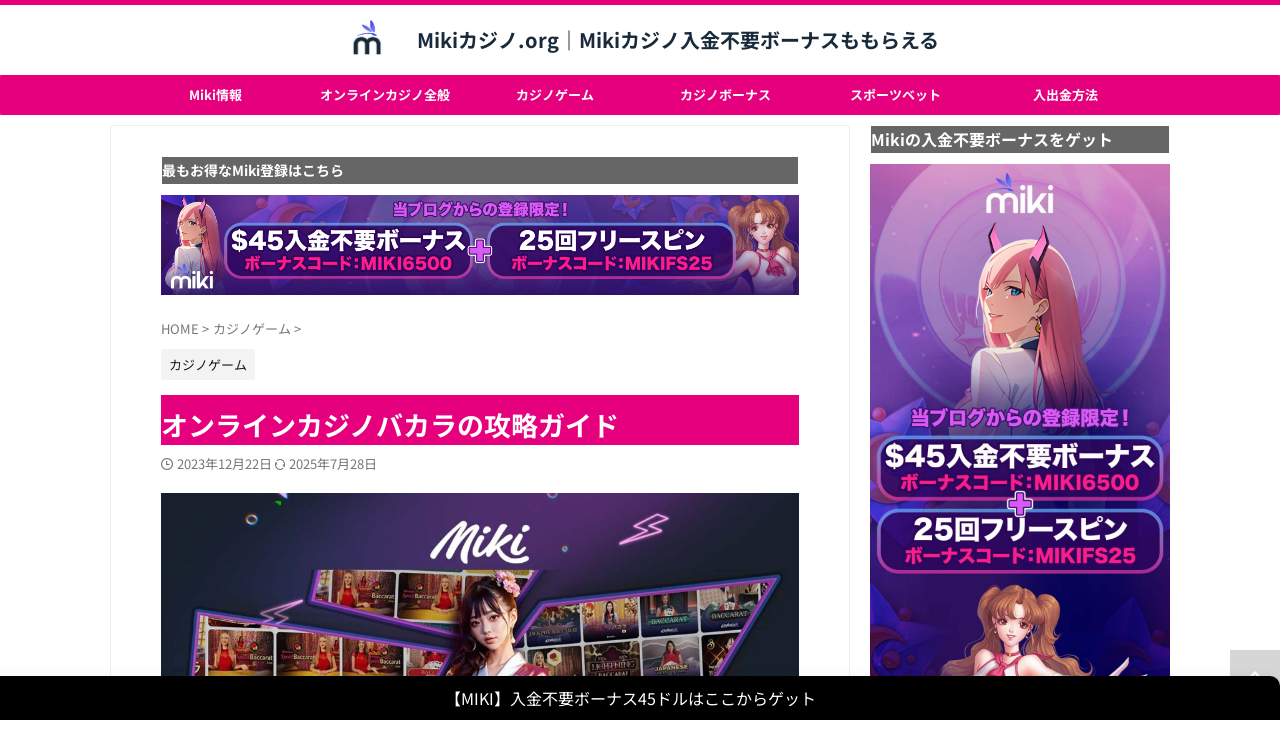

--- FILE ---
content_type: text/html; charset=UTF-8
request_url: https://mikicasino.org/baccarat-guide
body_size: 49801
content:

<!DOCTYPE html>
<!--[if lt IE 7]>
<html class="ie6" lang="ja"> <![endif]-->
<!--[if IE 7]>
<html class="i7" lang="ja"> <![endif]-->
<!--[if IE 8]>
<html class="ie" lang="ja"> <![endif]-->
<!--[if gt IE 8]><!-->
<html lang="ja" class="s-navi-search-overlay">
	<!--<![endif]-->
	<head prefix="og: http://ogp.me/ns# fb: http://ogp.me/ns/fb# article: http://ogp.me/ns/article#"><meta charset="UTF-8" ><script>if(navigator.userAgent.match(/MSIE|Internet Explorer/i)||navigator.userAgent.match(/Trident\/7\..*?rv:11/i)){var href=document.location.href;if(!href.match(/[?&]nowprocket/)){if(href.indexOf("?")==-1){if(href.indexOf("#")==-1){document.location.href=href+"?nowprocket=1"}else{document.location.href=href.replace("#","?nowprocket=1#")}}else{if(href.indexOf("#")==-1){document.location.href=href+"&nowprocket=1"}else{document.location.href=href.replace("#","&nowprocket=1#")}}}}</script><script>(()=>{class RocketLazyLoadScripts{constructor(){this.v="2.0.3",this.userEvents=["keydown","keyup","mousedown","mouseup","mousemove","mouseover","mouseenter","mouseout","mouseleave","touchmove","touchstart","touchend","touchcancel","wheel","click","dblclick","input","visibilitychange"],this.attributeEvents=["onblur","onclick","oncontextmenu","ondblclick","onfocus","onmousedown","onmouseenter","onmouseleave","onmousemove","onmouseout","onmouseover","onmouseup","onmousewheel","onscroll","onsubmit"]}async t(){this.i(),this.o(),/iP(ad|hone)/.test(navigator.userAgent)&&this.h(),this.u(),this.l(this),this.m(),this.k(this),this.p(this),this._(),await Promise.all([this.R(),this.L()]),this.lastBreath=Date.now(),this.S(this),this.P(),this.D(),this.O(),this.M(),await this.C(this.delayedScripts.normal),await this.C(this.delayedScripts.defer),await this.C(this.delayedScripts.async),this.F("domReady"),await this.T(),await this.j(),await this.I(),this.F("windowLoad"),await this.A(),window.dispatchEvent(new Event("rocket-allScriptsLoaded")),this.everythingLoaded=!0,this.lastTouchEnd&&await new Promise((t=>setTimeout(t,500-Date.now()+this.lastTouchEnd))),this.H(),this.F("all"),this.U(),this.W()}i(){this.CSPIssue=sessionStorage.getItem("rocketCSPIssue"),document.addEventListener("securitypolicyviolation",(t=>{this.CSPIssue||"script-src-elem"!==t.violatedDirective||"data"!==t.blockedURI||(this.CSPIssue=!0,sessionStorage.setItem("rocketCSPIssue",!0))}),{isRocket:!0})}o(){window.addEventListener("pageshow",(t=>{this.persisted=t.persisted,this.realWindowLoadedFired=!0}),{isRocket:!0}),window.addEventListener("pagehide",(()=>{this.onFirstUserAction=null}),{isRocket:!0})}h(){let t;function e(e){t=e}window.addEventListener("touchstart",e,{isRocket:!0}),window.addEventListener("touchend",(function i(o){Math.abs(o.changedTouches[0].pageX-t.changedTouches[0].pageX)<10&&Math.abs(o.changedTouches[0].pageY-t.changedTouches[0].pageY)<10&&o.timeStamp-t.timeStamp<200&&(o.target.dispatchEvent(new PointerEvent("click",{target:o.target,bubbles:!0,cancelable:!0,detail:1})),event.preventDefault(),window.removeEventListener("touchstart",e,{isRocket:!0}),window.removeEventListener("touchend",i,{isRocket:!0}))}),{isRocket:!0})}q(t){this.userActionTriggered||("mousemove"!==t.type||this.firstMousemoveIgnored?"keyup"===t.type||"mouseover"===t.type||"mouseout"===t.type||(this.userActionTriggered=!0,this.onFirstUserAction&&this.onFirstUserAction()):this.firstMousemoveIgnored=!0),"click"===t.type&&t.preventDefault(),this.savedUserEvents.length>0&&(t.stopPropagation(),t.stopImmediatePropagation()),"touchstart"===this.lastEvent&&"touchend"===t.type&&(this.lastTouchEnd=Date.now()),"click"===t.type&&(this.lastTouchEnd=0),this.lastEvent=t.type,this.savedUserEvents.push(t)}u(){this.savedUserEvents=[],this.userEventHandler=this.q.bind(this),this.userEvents.forEach((t=>window.addEventListener(t,this.userEventHandler,{passive:!1,isRocket:!0})))}U(){this.userEvents.forEach((t=>window.removeEventListener(t,this.userEventHandler,{passive:!1,isRocket:!0}))),this.savedUserEvents.forEach((t=>{t.target.dispatchEvent(new window[t.constructor.name](t.type,t))}))}m(){this.eventsMutationObserver=new MutationObserver((t=>{const e="return false";for(const i of t){if("attributes"===i.type){const t=i.target.getAttribute(i.attributeName);t&&t!==e&&(i.target.setAttribute("data-rocket-"+i.attributeName,t),i.target["rocket"+i.attributeName]=new Function("event",t),i.target.setAttribute(i.attributeName,e))}"childList"===i.type&&i.addedNodes.forEach((t=>{if(t.nodeType===Node.ELEMENT_NODE)for(const i of t.attributes)this.attributeEvents.includes(i.name)&&i.value&&""!==i.value&&(t.setAttribute("data-rocket-"+i.name,i.value),t["rocket"+i.name]=new Function("event",i.value),t.setAttribute(i.name,e))}))}})),this.eventsMutationObserver.observe(document,{subtree:!0,childList:!0,attributeFilter:this.attributeEvents})}H(){this.eventsMutationObserver.disconnect(),this.attributeEvents.forEach((t=>{document.querySelectorAll("[data-rocket-"+t+"]").forEach((e=>{e.setAttribute(t,e.getAttribute("data-rocket-"+t)),e.removeAttribute("data-rocket-"+t)}))}))}k(t){Object.defineProperty(HTMLElement.prototype,"onclick",{get(){return this.rocketonclick||null},set(e){this.rocketonclick=e,this.setAttribute(t.everythingLoaded?"onclick":"data-rocket-onclick","this.rocketonclick(event)")}})}S(t){function e(e,i){let o=e[i];e[i]=null,Object.defineProperty(e,i,{get:()=>o,set(s){t.everythingLoaded?o=s:e["rocket"+i]=o=s}})}e(document,"onreadystatechange"),e(window,"onload"),e(window,"onpageshow");try{Object.defineProperty(document,"readyState",{get:()=>t.rocketReadyState,set(e){t.rocketReadyState=e},configurable:!0}),document.readyState="loading"}catch(t){console.log("WPRocket DJE readyState conflict, bypassing")}}l(t){this.originalAddEventListener=EventTarget.prototype.addEventListener,this.originalRemoveEventListener=EventTarget.prototype.removeEventListener,this.savedEventListeners=[],EventTarget.prototype.addEventListener=function(e,i,o){o&&o.isRocket||!t.B(e,this)&&!t.userEvents.includes(e)||t.B(e,this)&&!t.userActionTriggered||e.startsWith("rocket-")||t.everythingLoaded?t.originalAddEventListener.call(this,e,i,o):t.savedEventListeners.push({target:this,remove:!1,type:e,func:i,options:o})},EventTarget.prototype.removeEventListener=function(e,i,o){o&&o.isRocket||!t.B(e,this)&&!t.userEvents.includes(e)||t.B(e,this)&&!t.userActionTriggered||e.startsWith("rocket-")||t.everythingLoaded?t.originalRemoveEventListener.call(this,e,i,o):t.savedEventListeners.push({target:this,remove:!0,type:e,func:i,options:o})}}F(t){"all"===t&&(EventTarget.prototype.addEventListener=this.originalAddEventListener,EventTarget.prototype.removeEventListener=this.originalRemoveEventListener),this.savedEventListeners=this.savedEventListeners.filter((e=>{let i=e.type,o=e.target||window;return"domReady"===t&&"DOMContentLoaded"!==i&&"readystatechange"!==i||("windowLoad"===t&&"load"!==i&&"readystatechange"!==i&&"pageshow"!==i||(this.B(i,o)&&(i="rocket-"+i),e.remove?o.removeEventListener(i,e.func,e.options):o.addEventListener(i,e.func,e.options),!1))}))}p(t){let e;function i(e){return t.everythingLoaded?e:e.split(" ").map((t=>"load"===t||t.startsWith("load.")?"rocket-jquery-load":t)).join(" ")}function o(o){function s(e){const s=o.fn[e];o.fn[e]=o.fn.init.prototype[e]=function(){return this[0]===window&&t.userActionTriggered&&("string"==typeof arguments[0]||arguments[0]instanceof String?arguments[0]=i(arguments[0]):"object"==typeof arguments[0]&&Object.keys(arguments[0]).forEach((t=>{const e=arguments[0][t];delete arguments[0][t],arguments[0][i(t)]=e}))),s.apply(this,arguments),this}}if(o&&o.fn&&!t.allJQueries.includes(o)){const e={DOMContentLoaded:[],"rocket-DOMContentLoaded":[]};for(const t in e)document.addEventListener(t,(()=>{e[t].forEach((t=>t()))}),{isRocket:!0});o.fn.ready=o.fn.init.prototype.ready=function(i){function s(){parseInt(o.fn.jquery)>2?setTimeout((()=>i.bind(document)(o))):i.bind(document)(o)}return t.realDomReadyFired?!t.userActionTriggered||t.fauxDomReadyFired?s():e["rocket-DOMContentLoaded"].push(s):e.DOMContentLoaded.push(s),o([])},s("on"),s("one"),s("off"),t.allJQueries.push(o)}e=o}t.allJQueries=[],o(window.jQuery),Object.defineProperty(window,"jQuery",{get:()=>e,set(t){o(t)}})}P(){const t=new Map;document.write=document.writeln=function(e){const i=document.currentScript,o=document.createRange(),s=i.parentElement;let n=t.get(i);void 0===n&&(n=i.nextSibling,t.set(i,n));const c=document.createDocumentFragment();o.setStart(c,0),c.appendChild(o.createContextualFragment(e)),s.insertBefore(c,n)}}async R(){return new Promise((t=>{this.userActionTriggered?t():this.onFirstUserAction=t}))}async L(){return new Promise((t=>{document.addEventListener("DOMContentLoaded",(()=>{this.realDomReadyFired=!0,t()}),{isRocket:!0})}))}async I(){return this.realWindowLoadedFired?Promise.resolve():new Promise((t=>{window.addEventListener("load",t,{isRocket:!0})}))}M(){this.pendingScripts=[];this.scriptsMutationObserver=new MutationObserver((t=>{for(const e of t)e.addedNodes.forEach((t=>{"SCRIPT"!==t.tagName||t.noModule||t.isWPRocket||this.pendingScripts.push({script:t,promise:new Promise((e=>{const i=()=>{const i=this.pendingScripts.findIndex((e=>e.script===t));i>=0&&this.pendingScripts.splice(i,1),e()};t.addEventListener("load",i,{isRocket:!0}),t.addEventListener("error",i,{isRocket:!0}),setTimeout(i,1e3)}))})}))})),this.scriptsMutationObserver.observe(document,{childList:!0,subtree:!0})}async j(){await this.J(),this.pendingScripts.length?(await this.pendingScripts[0].promise,await this.j()):this.scriptsMutationObserver.disconnect()}D(){this.delayedScripts={normal:[],async:[],defer:[]},document.querySelectorAll("script[type$=rocketlazyloadscript]").forEach((t=>{t.hasAttribute("data-rocket-src")?t.hasAttribute("async")&&!1!==t.async?this.delayedScripts.async.push(t):t.hasAttribute("defer")&&!1!==t.defer||"module"===t.getAttribute("data-rocket-type")?this.delayedScripts.defer.push(t):this.delayedScripts.normal.push(t):this.delayedScripts.normal.push(t)}))}async _(){await this.L();let t=[];document.querySelectorAll("script[type$=rocketlazyloadscript][data-rocket-src]").forEach((e=>{let i=e.getAttribute("data-rocket-src");if(i&&!i.startsWith("data:")){i.startsWith("//")&&(i=location.protocol+i);try{const o=new URL(i).origin;o!==location.origin&&t.push({src:o,crossOrigin:e.crossOrigin||"module"===e.getAttribute("data-rocket-type")})}catch(t){}}})),t=[...new Map(t.map((t=>[JSON.stringify(t),t]))).values()],this.N(t,"preconnect")}async $(t){if(await this.G(),!0!==t.noModule||!("noModule"in HTMLScriptElement.prototype))return new Promise((e=>{let i;function o(){(i||t).setAttribute("data-rocket-status","executed"),e()}try{if(navigator.userAgent.includes("Firefox/")||""===navigator.vendor||this.CSPIssue)i=document.createElement("script"),[...t.attributes].forEach((t=>{let e=t.nodeName;"type"!==e&&("data-rocket-type"===e&&(e="type"),"data-rocket-src"===e&&(e="src"),i.setAttribute(e,t.nodeValue))})),t.text&&(i.text=t.text),t.nonce&&(i.nonce=t.nonce),i.hasAttribute("src")?(i.addEventListener("load",o,{isRocket:!0}),i.addEventListener("error",(()=>{i.setAttribute("data-rocket-status","failed-network"),e()}),{isRocket:!0}),setTimeout((()=>{i.isConnected||e()}),1)):(i.text=t.text,o()),i.isWPRocket=!0,t.parentNode.replaceChild(i,t);else{const i=t.getAttribute("data-rocket-type"),s=t.getAttribute("data-rocket-src");i?(t.type=i,t.removeAttribute("data-rocket-type")):t.removeAttribute("type"),t.addEventListener("load",o,{isRocket:!0}),t.addEventListener("error",(i=>{this.CSPIssue&&i.target.src.startsWith("data:")?(console.log("WPRocket: CSP fallback activated"),t.removeAttribute("src"),this.$(t).then(e)):(t.setAttribute("data-rocket-status","failed-network"),e())}),{isRocket:!0}),s?(t.fetchPriority="high",t.removeAttribute("data-rocket-src"),t.src=s):t.src="data:text/javascript;base64,"+window.btoa(unescape(encodeURIComponent(t.text)))}}catch(i){t.setAttribute("data-rocket-status","failed-transform"),e()}}));t.setAttribute("data-rocket-status","skipped")}async C(t){const e=t.shift();return e?(e.isConnected&&await this.$(e),this.C(t)):Promise.resolve()}O(){this.N([...this.delayedScripts.normal,...this.delayedScripts.defer,...this.delayedScripts.async],"preload")}N(t,e){this.trash=this.trash||[];let i=!0;var o=document.createDocumentFragment();t.forEach((t=>{const s=t.getAttribute&&t.getAttribute("data-rocket-src")||t.src;if(s&&!s.startsWith("data:")){const n=document.createElement("link");n.href=s,n.rel=e,"preconnect"!==e&&(n.as="script",n.fetchPriority=i?"high":"low"),t.getAttribute&&"module"===t.getAttribute("data-rocket-type")&&(n.crossOrigin=!0),t.crossOrigin&&(n.crossOrigin=t.crossOrigin),t.integrity&&(n.integrity=t.integrity),t.nonce&&(n.nonce=t.nonce),o.appendChild(n),this.trash.push(n),i=!1}})),document.head.appendChild(o)}W(){this.trash.forEach((t=>t.remove()))}async T(){try{document.readyState="interactive"}catch(t){}this.fauxDomReadyFired=!0;try{await this.G(),document.dispatchEvent(new Event("rocket-readystatechange")),await this.G(),document.rocketonreadystatechange&&document.rocketonreadystatechange(),await this.G(),document.dispatchEvent(new Event("rocket-DOMContentLoaded")),await this.G(),window.dispatchEvent(new Event("rocket-DOMContentLoaded"))}catch(t){console.error(t)}}async A(){try{document.readyState="complete"}catch(t){}try{await this.G(),document.dispatchEvent(new Event("rocket-readystatechange")),await this.G(),document.rocketonreadystatechange&&document.rocketonreadystatechange(),await this.G(),window.dispatchEvent(new Event("rocket-load")),await this.G(),window.rocketonload&&window.rocketonload(),await this.G(),this.allJQueries.forEach((t=>t(window).trigger("rocket-jquery-load"))),await this.G();const t=new Event("rocket-pageshow");t.persisted=this.persisted,window.dispatchEvent(t),await this.G(),window.rocketonpageshow&&window.rocketonpageshow({persisted:this.persisted})}catch(t){console.error(t)}}async G(){Date.now()-this.lastBreath>45&&(await this.J(),this.lastBreath=Date.now())}async J(){return document.hidden?new Promise((t=>setTimeout(t))):new Promise((t=>requestAnimationFrame(t)))}B(t,e){return e===document&&"readystatechange"===t||(e===document&&"DOMContentLoaded"===t||(e===window&&"DOMContentLoaded"===t||(e===window&&"load"===t||e===window&&"pageshow"===t)))}static run(){(new RocketLazyLoadScripts).t()}}RocketLazyLoadScripts.run()})();</script>
				<meta name="google-site-verification" content="Ic6Tq9kI_gmZKghmuH6ZY69pWrYcsnMbctz98wQTbjs" />
		<!-- Google Tag Manager -->
<script type="rocketlazyloadscript">(function(w,d,s,l,i){w[l]=w[l]||[];w[l].push({'gtm.start':
new Date().getTime(),event:'gtm.js'});var f=d.getElementsByTagName(s)[0],
j=d.createElement(s),dl=l!='dataLayer'?'&l='+l:'';j.async=true;j.src=
'https://www.googletagmanager.com/gtm.js?id='+i+dl;f.parentNode.insertBefore(j,f);
})(window,document,'script','dataLayer','GTM-TC8JT33J');</script>
<!-- End Google Tag Manager -->

		
		<meta name="viewport" content="width=device-width,initial-scale=1.0,user-scalable=no,viewport-fit=cover">
		<meta name="format-detection" content="telephone=no" >
		<meta name="referrer" content="no-referrer-when-downgrade"/>

		
		<link rel="alternate" type="application/rss+xml" title="Mikiカジノ.org｜Mikiカジノ入金不要ボーナスももらえる RSS Feed" href="https://mikicasino.org/feed" />
		<link rel="pingback" href="https://mikicasino.org/xmlrpc.php" >
		<!--[if lt IE 9]>
		<script src="https://mikicasino.org/wp-content/themes/affinger/js/html5shiv.js"></script>
		<![endif]-->
				<meta name='robots' content='max-image-preview:large' />
	<style></style>
	<title>オンラインカジノのバカラを攻略しよう</title><link rel="preload" data-rocket-preload as="font" href="https://mikicasino.org/wp-content/plugins/easy-accordion-free/admin/font/fontello.woff2?83449824" crossorigin><link rel="preload" data-rocket-preload as="font" href="https://mikicasino.org/wp-content/themes/affinger/st_svg/fonts/stsvg.ttf?plodre" crossorigin><link rel="preload" data-rocket-preload as="font" href="https://fonts.gstatic.com/s/notosansjp/v54/-F62fjtqLzI2JPCgQBnw7HFow2oe2EcP5pp0erwTqsSWs9Jezazjcb4.23.woff2" crossorigin><link rel="preload" data-rocket-preload as="font" href="https://fonts.gstatic.com/s/notosansjp/v54/-F62fjtqLzI2JPCgQBnw7HFow2oe2EcP5pp0erwTqsSWs9Jezazjcb4.71.woff2" crossorigin><link rel="preload" data-rocket-preload as="font" href="https://fonts.gstatic.com/s/notosansjp/v54/-F62fjtqLzI2JPCgQBnw7HFow2oe2EcP5pp0erwTqsSWs9Jezazjcb4.79.woff2" crossorigin><link rel="preload" data-rocket-preload as="font" href="https://fonts.gstatic.com/s/notosansjp/v54/-F62fjtqLzI2JPCgQBnw7HFow2oe2EcP5pp0erwTqsSWs9Jezazjcb4.85.woff2" crossorigin><link rel="preload" data-rocket-preload as="font" href="https://fonts.gstatic.com/s/notosansjp/v54/-F62fjtqLzI2JPCgQBnw7HFow2oe2EcP5pp0erwTqsSWs9Jezazjcb4.87.woff2" crossorigin><link rel="preload" data-rocket-preload as="font" href="https://fonts.gstatic.com/s/notosansjp/v54/-F62fjtqLzI2JPCgQBnw7HFow2oe2EcP5pp0erwTqsSWs9Jezazjcb4.89.woff2" crossorigin><link rel="preload" data-rocket-preload as="font" href="https://fonts.gstatic.com/s/notosansjp/v54/-F62fjtqLzI2JPCgQBnw7HFow2oe2EcP5pp0erwTqsSWs9Jezazjcb4.91.woff2" crossorigin><link rel="preload" data-rocket-preload as="font" href="https://fonts.gstatic.com/s/notosansjp/v54/-F62fjtqLzI2JPCgQBnw7HFow2oe2EcP5pp0erwTqsSWs9Jezazjcb4.92.woff2" crossorigin><link rel="preload" data-rocket-preload as="font" href="https://fonts.gstatic.com/s/notosansjp/v54/-F62fjtqLzI2JPCgQBnw7HFow2oe2EcP5pp0erwTqsSWs9Jezazjcb4.93.woff2" crossorigin><link rel="preload" data-rocket-preload as="font" href="https://fonts.gstatic.com/s/notosansjp/v54/-F62fjtqLzI2JPCgQBnw7HFow2oe2EcP5pp0erwTqsSWs9Jezazjcb4.94.woff2" crossorigin><link rel="preload" data-rocket-preload as="font" href="https://fonts.gstatic.com/s/notosansjp/v54/-F62fjtqLzI2JPCgQBnw7HFow2oe2EcP5pp0erwTqsSWs9Jezazjcb4.95.woff2" crossorigin><link rel="preload" data-rocket-preload as="font" href="https://fonts.gstatic.com/s/notosansjp/v54/-F62fjtqLzI2JPCgQBnw7HFow2oe2EcP5pp0erwTqsSWs9Jezazjcb4.96.woff2" crossorigin><link rel="preload" data-rocket-preload as="font" href="https://fonts.gstatic.com/s/notosansjp/v54/-F62fjtqLzI2JPCgQBnw7HFow2oe2EcP5pp0erwTqsSWs9Jezazjcb4.97.woff2" crossorigin><link rel="preload" data-rocket-preload as="font" href="https://fonts.gstatic.com/s/notosansjp/v54/-F62fjtqLzI2JPCgQBnw7HFow2oe2EcP5pp0erwTqsSWs9Jezazjcb4.98.woff2" crossorigin><link rel="preload" data-rocket-preload as="font" href="https://fonts.gstatic.com/s/notosansjp/v54/-F62fjtqLzI2JPCgQBnw7HFow2oe2EcP5pp0erwTqsSWs9Jezazjcb4.99.woff2" crossorigin><link rel="preload" data-rocket-preload as="font" href="https://fonts.gstatic.com/s/notosansjp/v54/-F62fjtqLzI2JPCgQBnw7HFow2oe2EcP5pp0erwTqsSWs9Jezazjcb4.100.woff2" crossorigin><link rel="preload" data-rocket-preload as="font" href="https://fonts.gstatic.com/s/notosansjp/v54/-F62fjtqLzI2JPCgQBnw7HFow2oe2EcP5pp0erwTqsSWs9Jezazjcb4.101.woff2" crossorigin><link rel="preload" data-rocket-preload as="font" href="https://fonts.gstatic.com/s/notosansjp/v54/-F62fjtqLzI2JPCgQBnw7HFow2oe2EcP5pp0erwTqsSWs9Jezazjcb4.102.woff2" crossorigin><link rel="preload" data-rocket-preload as="font" href="https://fonts.gstatic.com/s/notosansjp/v54/-F62fjtqLzI2JPCgQBnw7HFow2oe2EcP5pp0erwTqsSWs9Jezazjcb4.103.woff2" crossorigin><link rel="preload" data-rocket-preload as="font" href="https://fonts.gstatic.com/s/notosansjp/v54/-F62fjtqLzI2JPCgQBnw7HFow2oe2EcP5pp0erwTqsSWs9Jezazjcb4.104.woff2" crossorigin><link rel="preload" data-rocket-preload as="font" href="https://fonts.gstatic.com/s/notosansjp/v54/-F62fjtqLzI2JPCgQBnw7HFow2oe2EcP5pp0erwTqsSWs9Jezazjcb4.105.woff2" crossorigin><link rel="preload" data-rocket-preload as="font" href="https://fonts.gstatic.com/s/notosansjp/v54/-F62fjtqLzI2JPCgQBnw7HFow2oe2EcP5pp0erwTqsSWs9Jezazjcb4.106.woff2" crossorigin><link rel="preload" data-rocket-preload as="font" href="https://fonts.gstatic.com/s/notosansjp/v54/-F62fjtqLzI2JPCgQBnw7HFow2oe2EcP5pp0erwTqsSWs9Jezazjcb4.107.woff2" crossorigin><link rel="preload" data-rocket-preload as="font" href="https://fonts.gstatic.com/s/notosansjp/v54/-F62fjtqLzI2JPCgQBnw7HFow2oe2EcP5pp0erwTqsSWs9Jezazjcb4.108.woff2" crossorigin><link rel="preload" data-rocket-preload as="font" href="https://fonts.gstatic.com/s/notosansjp/v54/-F62fjtqLzI2JPCgQBnw7HFow2oe2EcP5pp0erwTqsSWs9Jezazjcb4.109.woff2" crossorigin><link rel="preload" data-rocket-preload as="font" href="https://fonts.gstatic.com/s/notosansjp/v54/-F62fjtqLzI2JPCgQBnw7HFow2oe2EcP5pp0erwTqsSWs9Jezazjcb4.110.woff2" crossorigin><link rel="preload" data-rocket-preload as="font" href="https://fonts.gstatic.com/s/notosansjp/v54/-F62fjtqLzI2JPCgQBnw7HFow2oe2EcP5pp0erwTqsSWs9Jezazjcb4.111.woff2" crossorigin><link rel="preload" data-rocket-preload as="font" href="https://fonts.gstatic.com/s/notosansjp/v54/-F62fjtqLzI2JPCgQBnw7HFow2oe2EcP5pp0erwTqsSWs9Jezazjcb4.112.woff2" crossorigin><link rel="preload" data-rocket-preload as="font" href="https://fonts.gstatic.com/s/notosansjp/v54/-F62fjtqLzI2JPCgQBnw7HFow2oe2EcP5pp0erwTqsSWs9Jezazjcb4.113.woff2" crossorigin><link rel="preload" data-rocket-preload as="font" href="https://fonts.gstatic.com/s/notosansjp/v54/-F62fjtqLzI2JPCgQBnw7HFow2oe2EcP5pp0erwTqsSWs9Jezazjcb4.114.woff2" crossorigin><link rel="preload" data-rocket-preload as="font" href="https://fonts.gstatic.com/s/notosansjp/v54/-F62fjtqLzI2JPCgQBnw7HFow2oe2EcP5pp0erwTqsSWs9Jezazjcb4.115.woff2" crossorigin><link rel="preload" data-rocket-preload as="font" href="https://fonts.gstatic.com/s/notosansjp/v54/-F62fjtqLzI2JPCgQBnw7HFow2oe2EcP5pp0erwTqsSWs9Jezazjcb4.116.woff2" crossorigin><link rel="preload" data-rocket-preload as="font" href="https://fonts.gstatic.com/s/notosansjp/v54/-F62fjtqLzI2JPCgQBnw7HFow2oe2EcP5pp0erwTqsSWs9Jezazjcb4.117.woff2" crossorigin><link rel="preload" data-rocket-preload as="font" href="https://fonts.gstatic.com/s/notosansjp/v54/-F62fjtqLzI2JPCgQBnw7HFow2oe2EcP5pp0erwTqsSWs9Jezazjcb4.118.woff2" crossorigin><link rel="preload" data-rocket-preload as="font" href="https://fonts.gstatic.com/s/notosansjp/v54/-F62fjtqLzI2JPCgQBnw7HFow2oe2EcP5pp0erwTqsSWs9Jezazjcb4.119.woff2" crossorigin><link rel="preload" data-rocket-preload as="font" href="https://fonts.gstatic.com/s/notosansjp/v54/-F62fjtqLzI2JPCgQBnw7HFYwQgP.woff2" crossorigin><style id="wpr-usedcss">img:is([sizes=auto i],[sizes^="auto," i]){contain-intrinsic-size:3000px 1500px}img.emoji{display:inline!important;border:none!important;box-shadow:none!important;height:1em!important;width:1em!important;margin:0 .07em!important;vertical-align:-.1em!important;background:0 0!important;padding:0!important}.wp-block-button__link{align-content:center;box-sizing:border-box;cursor:pointer;display:inline-block;height:100%;text-align:center;width:100%;word-break:break-word}:where(.wp-block-button__link){border-radius:9999px;box-shadow:none;padding:calc(.667em + 2px) calc(1.333em + 2px);text-decoration:none}:root :where(.wp-block-button .wp-block-button__link.is-style-outline),:root :where(.wp-block-button.is-style-outline>.wp-block-button__link){border:2px solid;padding:.667em 1.333em}:root :where(.wp-block-button .wp-block-button__link.is-style-outline:not(.has-text-color)),:root :where(.wp-block-button.is-style-outline>.wp-block-button__link:not(.has-text-color)){color:currentColor}:root :where(.wp-block-button .wp-block-button__link.is-style-outline:not(.has-background)),:root :where(.wp-block-button.is-style-outline>.wp-block-button__link:not(.has-background)){background-color:initial;background-image:none}.wp-block-buttons{box-sizing:border-box}.wp-block-buttons>.wp-block-button{display:inline-block;margin:0}:where(.wp-block-calendar table:not(.has-background) th){background:#ddd}:where(.wp-block-columns){margin-bottom:1.75em}:where(.wp-block-columns.has-background){padding:1.25em 2.375em}:where(.wp-block-post-comments input[type=submit]){border:none}:where(.wp-block-cover-image:not(.has-text-color)),:where(.wp-block-cover:not(.has-text-color)){color:#fff}:where(.wp-block-cover-image.is-light:not(.has-text-color)),:where(.wp-block-cover.is-light:not(.has-text-color)){color:#000}:root :where(.wp-block-cover h1:not(.has-text-color)),:root :where(.wp-block-cover h2:not(.has-text-color)),:root :where(.wp-block-cover h3:not(.has-text-color)),:root :where(.wp-block-cover h4:not(.has-text-color)),:root :where(.wp-block-cover h5:not(.has-text-color)),:root :where(.wp-block-cover h6:not(.has-text-color)),:root :where(.wp-block-cover p:not(.has-text-color)){color:inherit}:where(.wp-block-file){margin-bottom:1.5em}:where(.wp-block-file__button){border-radius:2em;display:inline-block;padding:.5em 1em}:where(.wp-block-file__button):is(a):active,:where(.wp-block-file__button):is(a):focus,:where(.wp-block-file__button):is(a):hover,:where(.wp-block-file__button):is(a):visited{box-shadow:none;color:#fff;opacity:.85;text-decoration:none}:where(.wp-block-group.wp-block-group-is-layout-constrained){position:relative}h1.has-background,h2.has-background,h3.has-background,h4.has-background,h5.has-background{padding:1.25em 2.375em}.wp-block-image>a,.wp-block-image>figure>a{display:inline-block}.wp-block-image img{box-sizing:border-box;height:auto;max-width:100%;vertical-align:bottom}@media not (prefers-reduced-motion){.wp-block-image img.hide{visibility:hidden}.wp-block-image img.show{animation:.4s show-content-image}}.wp-block-image :where(figcaption){margin-bottom:1em;margin-top:.5em}:root :where(.wp-block-image.is-style-rounded img,.wp-block-image .is-style-rounded img){border-radius:9999px}.wp-block-image figure{margin:0}@keyframes show-content-image{0%{visibility:hidden}99%{visibility:hidden}to{visibility:visible}}:where(.wp-block-latest-comments:not([style*=line-height] .wp-block-latest-comments__comment)){line-height:1.1}:where(.wp-block-latest-comments:not([style*=line-height] .wp-block-latest-comments__comment-excerpt p)){line-height:1.8}:root :where(.wp-block-latest-posts.is-grid){padding:0}:root :where(.wp-block-latest-posts.wp-block-latest-posts__list){padding-left:0}ol,ul{box-sizing:border-box}:root :where(.wp-block-list.has-background){padding:1.25em 2.375em}:where(.wp-block-navigation.has-background .wp-block-navigation-item a:not(.wp-element-button)),:where(.wp-block-navigation.has-background .wp-block-navigation-submenu a:not(.wp-element-button)){padding:.5em 1em}:where(.wp-block-navigation .wp-block-navigation__submenu-container .wp-block-navigation-item a:not(.wp-element-button)),:where(.wp-block-navigation .wp-block-navigation__submenu-container .wp-block-navigation-submenu a:not(.wp-element-button)),:where(.wp-block-navigation .wp-block-navigation__submenu-container .wp-block-navigation-submenu button.wp-block-navigation-item__content),:where(.wp-block-navigation .wp-block-navigation__submenu-container .wp-block-pages-list__item button.wp-block-navigation-item__content){padding:.5em 1em}:root :where(p.has-background){padding:1.25em 2.375em}:where(p.has-text-color:not(.has-link-color)) a{color:inherit}:where(.wp-block-post-comments-form) input:not([type=submit]),:where(.wp-block-post-comments-form) textarea{border:1px solid #949494;font-family:inherit;font-size:1em}:where(.wp-block-post-comments-form) input:where(:not([type=submit]):not([type=checkbox])),:where(.wp-block-post-comments-form) textarea{padding:calc(.667em + 2px)}:where(.wp-block-post-excerpt){box-sizing:border-box;margin-bottom:var(--wp--style--block-gap);margin-top:var(--wp--style--block-gap)}:where(.wp-block-preformatted.has-background){padding:1.25em 2.375em}:where(.wp-block-search__button){border:1px solid #ccc;padding:6px 10px}:where(.wp-block-search__input){font-family:inherit;font-size:inherit;font-style:inherit;font-weight:inherit;letter-spacing:inherit;line-height:inherit;text-transform:inherit}:where(.wp-block-search__button-inside .wp-block-search__inside-wrapper){border:1px solid #949494;box-sizing:border-box;padding:4px}:where(.wp-block-search__button-inside .wp-block-search__inside-wrapper) .wp-block-search__input{border:none;border-radius:0;padding:0 4px}:where(.wp-block-search__button-inside .wp-block-search__inside-wrapper) .wp-block-search__input:focus{outline:0}:where(.wp-block-search__button-inside .wp-block-search__inside-wrapper) :where(.wp-block-search__button){padding:4px 8px}.wp-block-separator{border:none;border-top:2px solid}:root :where(.wp-block-separator.is-style-dots){height:auto;line-height:1;text-align:center}:root :where(.wp-block-separator.is-style-dots):before{color:currentColor;content:"···";font-family:serif;font-size:1.5em;letter-spacing:2em;padding-left:2em}:root :where(.wp-block-site-logo.is-style-rounded){border-radius:9999px}:where(.wp-block-social-links:not(.is-style-logos-only)) .wp-social-link{background-color:#f0f0f0;color:#444}:where(.wp-block-social-links:not(.is-style-logos-only)) .wp-social-link-amazon{background-color:#f90;color:#fff}:where(.wp-block-social-links:not(.is-style-logos-only)) .wp-social-link-bandcamp{background-color:#1ea0c3;color:#fff}:where(.wp-block-social-links:not(.is-style-logos-only)) .wp-social-link-behance{background-color:#0757fe;color:#fff}:where(.wp-block-social-links:not(.is-style-logos-only)) .wp-social-link-bluesky{background-color:#0a7aff;color:#fff}:where(.wp-block-social-links:not(.is-style-logos-only)) .wp-social-link-codepen{background-color:#1e1f26;color:#fff}:where(.wp-block-social-links:not(.is-style-logos-only)) .wp-social-link-deviantart{background-color:#02e49b;color:#fff}:where(.wp-block-social-links:not(.is-style-logos-only)) .wp-social-link-discord{background-color:#5865f2;color:#fff}:where(.wp-block-social-links:not(.is-style-logos-only)) .wp-social-link-dribbble{background-color:#e94c89;color:#fff}:where(.wp-block-social-links:not(.is-style-logos-only)) .wp-social-link-dropbox{background-color:#4280ff;color:#fff}:where(.wp-block-social-links:not(.is-style-logos-only)) .wp-social-link-etsy{background-color:#f45800;color:#fff}:where(.wp-block-social-links:not(.is-style-logos-only)) .wp-social-link-facebook{background-color:#0866ff;color:#fff}:where(.wp-block-social-links:not(.is-style-logos-only)) .wp-social-link-fivehundredpx{background-color:#000;color:#fff}:where(.wp-block-social-links:not(.is-style-logos-only)) .wp-social-link-flickr{background-color:#0461dd;color:#fff}:where(.wp-block-social-links:not(.is-style-logos-only)) .wp-social-link-foursquare{background-color:#e65678;color:#fff}:where(.wp-block-social-links:not(.is-style-logos-only)) .wp-social-link-github{background-color:#24292d;color:#fff}:where(.wp-block-social-links:not(.is-style-logos-only)) .wp-social-link-goodreads{background-color:#eceadd;color:#382110}:where(.wp-block-social-links:not(.is-style-logos-only)) .wp-social-link-google{background-color:#ea4434;color:#fff}:where(.wp-block-social-links:not(.is-style-logos-only)) .wp-social-link-gravatar{background-color:#1d4fc4;color:#fff}:where(.wp-block-social-links:not(.is-style-logos-only)) .wp-social-link-instagram{background-color:#f00075;color:#fff}:where(.wp-block-social-links:not(.is-style-logos-only)) .wp-social-link-lastfm{background-color:#e21b24;color:#fff}:where(.wp-block-social-links:not(.is-style-logos-only)) .wp-social-link-linkedin{background-color:#0d66c2;color:#fff}:where(.wp-block-social-links:not(.is-style-logos-only)) .wp-social-link-mastodon{background-color:#3288d4;color:#fff}:where(.wp-block-social-links:not(.is-style-logos-only)) .wp-social-link-medium{background-color:#000;color:#fff}:where(.wp-block-social-links:not(.is-style-logos-only)) .wp-social-link-meetup{background-color:#f6405f;color:#fff}:where(.wp-block-social-links:not(.is-style-logos-only)) .wp-social-link-patreon{background-color:#000;color:#fff}:where(.wp-block-social-links:not(.is-style-logos-only)) .wp-social-link-pinterest{background-color:#e60122;color:#fff}:where(.wp-block-social-links:not(.is-style-logos-only)) .wp-social-link-pocket{background-color:#ef4155;color:#fff}:where(.wp-block-social-links:not(.is-style-logos-only)) .wp-social-link-reddit{background-color:#ff4500;color:#fff}:where(.wp-block-social-links:not(.is-style-logos-only)) .wp-social-link-skype{background-color:#0478d7;color:#fff}:where(.wp-block-social-links:not(.is-style-logos-only)) .wp-social-link-snapchat{background-color:#fefc00;color:#fff;stroke:#000}:where(.wp-block-social-links:not(.is-style-logos-only)) .wp-social-link-soundcloud{background-color:#ff5600;color:#fff}:where(.wp-block-social-links:not(.is-style-logos-only)) .wp-social-link-spotify{background-color:#1bd760;color:#fff}:where(.wp-block-social-links:not(.is-style-logos-only)) .wp-social-link-telegram{background-color:#2aabee;color:#fff}:where(.wp-block-social-links:not(.is-style-logos-only)) .wp-social-link-threads{background-color:#000;color:#fff}:where(.wp-block-social-links:not(.is-style-logos-only)) .wp-social-link-tiktok{background-color:#000;color:#fff}:where(.wp-block-social-links:not(.is-style-logos-only)) .wp-social-link-tumblr{background-color:#011835;color:#fff}:where(.wp-block-social-links:not(.is-style-logos-only)) .wp-social-link-twitch{background-color:#6440a4;color:#fff}:where(.wp-block-social-links:not(.is-style-logos-only)) .wp-social-link-twitter{background-color:#1da1f2;color:#fff}:where(.wp-block-social-links:not(.is-style-logos-only)) .wp-social-link-vimeo{background-color:#1eb7ea;color:#fff}:where(.wp-block-social-links:not(.is-style-logos-only)) .wp-social-link-vk{background-color:#4680c2;color:#fff}:where(.wp-block-social-links:not(.is-style-logos-only)) .wp-social-link-wordpress{background-color:#3499cd;color:#fff}:where(.wp-block-social-links:not(.is-style-logos-only)) .wp-social-link-whatsapp{background-color:#25d366;color:#fff}:where(.wp-block-social-links:not(.is-style-logos-only)) .wp-social-link-x{background-color:#000;color:#fff}:where(.wp-block-social-links:not(.is-style-logos-only)) .wp-social-link-yelp{background-color:#d32422;color:#fff}:where(.wp-block-social-links:not(.is-style-logos-only)) .wp-social-link-youtube{background-color:red;color:#fff}:where(.wp-block-social-links.is-style-logos-only) .wp-social-link{background:0 0}:where(.wp-block-social-links.is-style-logos-only) .wp-social-link svg{height:1.25em;width:1.25em}:where(.wp-block-social-links.is-style-logos-only) .wp-social-link-amazon{color:#f90}:where(.wp-block-social-links.is-style-logos-only) .wp-social-link-bandcamp{color:#1ea0c3}:where(.wp-block-social-links.is-style-logos-only) .wp-social-link-behance{color:#0757fe}:where(.wp-block-social-links.is-style-logos-only) .wp-social-link-bluesky{color:#0a7aff}:where(.wp-block-social-links.is-style-logos-only) .wp-social-link-codepen{color:#1e1f26}:where(.wp-block-social-links.is-style-logos-only) .wp-social-link-deviantart{color:#02e49b}:where(.wp-block-social-links.is-style-logos-only) .wp-social-link-discord{color:#5865f2}:where(.wp-block-social-links.is-style-logos-only) .wp-social-link-dribbble{color:#e94c89}:where(.wp-block-social-links.is-style-logos-only) .wp-social-link-dropbox{color:#4280ff}:where(.wp-block-social-links.is-style-logos-only) .wp-social-link-etsy{color:#f45800}:where(.wp-block-social-links.is-style-logos-only) .wp-social-link-facebook{color:#0866ff}:where(.wp-block-social-links.is-style-logos-only) .wp-social-link-fivehundredpx{color:#000}:where(.wp-block-social-links.is-style-logos-only) .wp-social-link-flickr{color:#0461dd}:where(.wp-block-social-links.is-style-logos-only) .wp-social-link-foursquare{color:#e65678}:where(.wp-block-social-links.is-style-logos-only) .wp-social-link-github{color:#24292d}:where(.wp-block-social-links.is-style-logos-only) .wp-social-link-goodreads{color:#382110}:where(.wp-block-social-links.is-style-logos-only) .wp-social-link-google{color:#ea4434}:where(.wp-block-social-links.is-style-logos-only) .wp-social-link-gravatar{color:#1d4fc4}:where(.wp-block-social-links.is-style-logos-only) .wp-social-link-instagram{color:#f00075}:where(.wp-block-social-links.is-style-logos-only) .wp-social-link-lastfm{color:#e21b24}:where(.wp-block-social-links.is-style-logos-only) .wp-social-link-linkedin{color:#0d66c2}:where(.wp-block-social-links.is-style-logos-only) .wp-social-link-mastodon{color:#3288d4}:where(.wp-block-social-links.is-style-logos-only) .wp-social-link-medium{color:#000}:where(.wp-block-social-links.is-style-logos-only) .wp-social-link-meetup{color:#f6405f}:where(.wp-block-social-links.is-style-logos-only) .wp-social-link-patreon{color:#000}:where(.wp-block-social-links.is-style-logos-only) .wp-social-link-pinterest{color:#e60122}:where(.wp-block-social-links.is-style-logos-only) .wp-social-link-pocket{color:#ef4155}:where(.wp-block-social-links.is-style-logos-only) .wp-social-link-reddit{color:#ff4500}:where(.wp-block-social-links.is-style-logos-only) .wp-social-link-skype{color:#0478d7}:where(.wp-block-social-links.is-style-logos-only) .wp-social-link-snapchat{color:#fff;stroke:#000}:where(.wp-block-social-links.is-style-logos-only) .wp-social-link-soundcloud{color:#ff5600}:where(.wp-block-social-links.is-style-logos-only) .wp-social-link-spotify{color:#1bd760}:where(.wp-block-social-links.is-style-logos-only) .wp-social-link-telegram{color:#2aabee}:where(.wp-block-social-links.is-style-logos-only) .wp-social-link-threads{color:#000}:where(.wp-block-social-links.is-style-logos-only) .wp-social-link-tiktok{color:#000}:where(.wp-block-social-links.is-style-logos-only) .wp-social-link-tumblr{color:#011835}:where(.wp-block-social-links.is-style-logos-only) .wp-social-link-twitch{color:#6440a4}:where(.wp-block-social-links.is-style-logos-only) .wp-social-link-twitter{color:#1da1f2}:where(.wp-block-social-links.is-style-logos-only) .wp-social-link-vimeo{color:#1eb7ea}:where(.wp-block-social-links.is-style-logos-only) .wp-social-link-vk{color:#4680c2}:where(.wp-block-social-links.is-style-logos-only) .wp-social-link-whatsapp{color:#25d366}:where(.wp-block-social-links.is-style-logos-only) .wp-social-link-wordpress{color:#3499cd}:where(.wp-block-social-links.is-style-logos-only) .wp-social-link-x{color:#000}:where(.wp-block-social-links.is-style-logos-only) .wp-social-link-yelp{color:#d32422}:where(.wp-block-social-links.is-style-logos-only) .wp-social-link-youtube{color:red}:root :where(.wp-block-social-links .wp-social-link a){padding:.25em}:root :where(.wp-block-social-links.is-style-logos-only .wp-social-link a){padding:0}:root :where(.wp-block-social-links.is-style-pill-shape .wp-social-link a){padding-left:.6666666667em;padding-right:.6666666667em}:root :where(.wp-block-tag-cloud.is-style-outline){display:flex;flex-wrap:wrap;gap:1ch}:root :where(.wp-block-tag-cloud.is-style-outline a){border:1px solid;font-size:unset!important;margin-right:0;padding:1ch 2ch;text-decoration:none!important}:root :where(.wp-block-table-of-contents){box-sizing:border-box}:where(.wp-block-term-description){box-sizing:border-box;margin-bottom:var(--wp--style--block-gap);margin-top:var(--wp--style--block-gap)}:where(pre.wp-block-verse){font-family:inherit}.entry-content{counter-reset:footnotes}.wp-element-button{cursor:pointer}:root{--wp--preset--font-size--normal:16px;--wp--preset--font-size--huge:42px}html :where(.has-border-color){border-style:solid}html :where([style*=border-top-color]){border-top-style:solid}html :where([style*=border-right-color]){border-right-style:solid}html :where([style*=border-bottom-color]){border-bottom-style:solid}html :where([style*=border-left-color]){border-left-style:solid}html :where([style*=border-width]){border-style:solid}html :where([style*=border-top-width]){border-top-style:solid}html :where([style*=border-right-width]){border-right-style:solid}html :where([style*=border-bottom-width]){border-bottom-style:solid}html :where([style*=border-left-width]){border-left-style:solid}html :where(img[class*=wp-image-]){height:auto;max-width:100%}:where(figure){margin:0 0 1em}html :where(.is-position-sticky){--wp-admin--admin-bar--position-offset:var(--wp-admin--admin-bar--height,0px)}@media screen and (max-width:600px){html :where(.is-position-sticky){--wp-admin--admin-bar--position-offset:0px}}.wp-block-button__link{color:#fff;background-color:#32373c;border-radius:9999px;box-shadow:none;text-decoration:none;padding:calc(.667em + 2px) calc(1.333em + 2px);font-size:1.125em}:root{--wp--preset--aspect-ratio--square:1;--wp--preset--aspect-ratio--4-3:4/3;--wp--preset--aspect-ratio--3-4:3/4;--wp--preset--aspect-ratio--3-2:3/2;--wp--preset--aspect-ratio--2-3:2/3;--wp--preset--aspect-ratio--16-9:16/9;--wp--preset--aspect-ratio--9-16:9/16;--wp--preset--color--black:#000000;--wp--preset--color--cyan-bluish-gray:#abb8c3;--wp--preset--color--white:#ffffff;--wp--preset--color--pale-pink:#f78da7;--wp--preset--color--vivid-red:#cf2e2e;--wp--preset--color--luminous-vivid-orange:#ff6900;--wp--preset--color--luminous-vivid-amber:#fcb900;--wp--preset--color--light-green-cyan:#eefaff;--wp--preset--color--vivid-green-cyan:#00d084;--wp--preset--color--pale-cyan-blue:#8ed1fc;--wp--preset--color--vivid-cyan-blue:#0693e3;--wp--preset--color--vivid-purple:#9b51e0;--wp--preset--color--soft-red:#e92f3d;--wp--preset--color--light-grayish-red:#fdf0f2;--wp--preset--color--vivid-yellow:#ffc107;--wp--preset--color--very-pale-yellow:#fffde7;--wp--preset--color--very-light-gray:#fafafa;--wp--preset--color--very-dark-gray:#313131;--wp--preset--color--original-color-a:#00B900;--wp--preset--color--original-color-b:#f4fff4;--wp--preset--color--original-color-c:#F3E5F5;--wp--preset--color--original-color-d:#9E9D24;--wp--preset--gradient--vivid-cyan-blue-to-vivid-purple:linear-gradient(135deg,rgba(6, 147, 227, 1) 0%,rgb(155, 81, 224) 100%);--wp--preset--gradient--light-green-cyan-to-vivid-green-cyan:linear-gradient(135deg,rgb(122, 220, 180) 0%,rgb(0, 208, 130) 100%);--wp--preset--gradient--luminous-vivid-amber-to-luminous-vivid-orange:linear-gradient(135deg,rgba(252, 185, 0, 1) 0%,rgba(255, 105, 0, 1) 100%);--wp--preset--gradient--luminous-vivid-orange-to-vivid-red:linear-gradient(135deg,rgba(255, 105, 0, 1) 0%,rgb(207, 46, 46) 100%);--wp--preset--gradient--very-light-gray-to-cyan-bluish-gray:linear-gradient(135deg,rgb(238, 238, 238) 0%,rgb(169, 184, 195) 100%);--wp--preset--gradient--cool-to-warm-spectrum:linear-gradient(135deg,rgb(74, 234, 220) 0%,rgb(151, 120, 209) 20%,rgb(207, 42, 186) 40%,rgb(238, 44, 130) 60%,rgb(251, 105, 98) 80%,rgb(254, 248, 76) 100%);--wp--preset--gradient--blush-light-purple:linear-gradient(135deg,rgb(255, 206, 236) 0%,rgb(152, 150, 240) 100%);--wp--preset--gradient--blush-bordeaux:linear-gradient(135deg,rgb(254, 205, 165) 0%,rgb(254, 45, 45) 50%,rgb(107, 0, 62) 100%);--wp--preset--gradient--luminous-dusk:linear-gradient(135deg,rgb(255, 203, 112) 0%,rgb(199, 81, 192) 50%,rgb(65, 88, 208) 100%);--wp--preset--gradient--pale-ocean:linear-gradient(135deg,rgb(255, 245, 203) 0%,rgb(182, 227, 212) 50%,rgb(51, 167, 181) 100%);--wp--preset--gradient--electric-grass:linear-gradient(135deg,rgb(202, 248, 128) 0%,rgb(113, 206, 126) 100%);--wp--preset--gradient--midnight:linear-gradient(135deg,rgb(2, 3, 129) 0%,rgb(40, 116, 252) 100%);--wp--preset--font-size--small:.8em;--wp--preset--font-size--medium:20px;--wp--preset--font-size--large:1.5em;--wp--preset--font-size--x-large:42px;--wp--preset--font-size--st-regular:1em;--wp--preset--font-size--huge:3em;--wp--preset--spacing--20:0.44rem;--wp--preset--spacing--30:0.67rem;--wp--preset--spacing--40:1rem;--wp--preset--spacing--50:1.5rem;--wp--preset--spacing--60:2.25rem;--wp--preset--spacing--70:3.38rem;--wp--preset--spacing--80:5.06rem;--wp--preset--shadow--natural:6px 6px 9px rgba(0, 0, 0, .2);--wp--preset--shadow--deep:12px 12px 50px rgba(0, 0, 0, .4);--wp--preset--shadow--sharp:6px 6px 0px rgba(0, 0, 0, .2);--wp--preset--shadow--outlined:6px 6px 0px -3px rgba(255, 255, 255, 1),6px 6px rgba(0, 0, 0, 1);--wp--preset--shadow--crisp:6px 6px 0px rgba(0, 0, 0, 1)}:where(.is-layout-flex){gap:.5em}:where(.is-layout-grid){gap:.5em}body .is-layout-flex{display:flex}.is-layout-flex{flex-wrap:wrap;align-items:center}.is-layout-flex>:is(*,div){margin:0}:where(.wp-block-post-template.is-layout-flex){gap:1.25em}:where(.wp-block-post-template.is-layout-grid){gap:1.25em}:where(.wp-block-columns.is-layout-flex){gap:2em}:where(.wp-block-columns.is-layout-grid){gap:2em}:root :where(.wp-block-pullquote){font-size:1.5em;line-height:1.6}@font-face{font-display:swap;font-family:eap-fontello;src:url(https://mikicasino.org/wp-content/plugins/easy-accordion-free/admin/font/fontello.eot?83449824);src:url(https://mikicasino.org/wp-content/plugins/easy-accordion-free/admin/font/fontello.eot?83449824#iefix) format('embedded-opentype'),url(https://mikicasino.org/wp-content/plugins/easy-accordion-free/admin/font/fontello.woff2?83449824) format('woff2'),url(https://mikicasino.org/wp-content/plugins/easy-accordion-free/admin/font/fontello.woff?83449824) format('woff'),url(https://mikicasino.org/wp-content/plugins/easy-accordion-free/admin/font/fontello.ttf?83449824) format('truetype'),url(https://mikicasino.org/wp-content/plugins/easy-accordion-free/admin/font/fontello.svg?83449824#fontello) format('svg');font-weight:400;font-style:normal}[class*=" eap-icon-"]:before,[class^=eap-icon-]:before{font-family:eap-fontello;font-style:normal;font-weight:400;speak:never;display:inline-block;text-decoration:inherit;width:1em;margin-right:.2em;text-align:center;font-variant:normal;text-transform:none;line-height:1em;margin-left:.2em;-webkit-font-smoothing:antialiased;-moz-osx-font-smoothing:grayscale}.eap-icon-ea-expand-plus:before{content:'\f067'}.eap-icon-ea-expand-minus:before{content:'\f068'}.sp-easy-accordion *{box-sizing:border-box}.sp-easy-accordion a,.sp-easy-accordion a:focus{box-shadow:none;outline:0}.sp-easy-accordion .ea-header:before{content:none}.sp-easy-accordion .ea-header{margin-top:0}.sp-easy-accordion .sp-ea-single .ea-header{margin-bottom:0}.sp-easy-accordion .sp-ea-single .ea-header a{display:block;text-decoration:none;cursor:pointer;font-weight:600;color:#444;font-size:20px;line-height:28px;box-shadow:none}.sp-easy-accordion .ea-card{border:none;border-radius:0}.sp-easy-accordion .sp-ea-single .ea-header a .ea-expand-icon{color:#444;margin-right:10px;text-align:center;line-height:inherit;font-size:20px}.sp-easy-accordion .sp-ea-single{background:#efefef;margin-bottom:10px;border-radius:3px}.sp-easy-accordion .sp-ea-single .ea-body{padding:15px;background:#fff;border-top:none}.sp-easy-accordion .sp-ea-single .ea-body p:last-of-type{padding-bottom:0;margin-bottom:0}.sp-easy-accordion>.sp-ea-single>.sp-collapse>.ea-body p:first-of-type{padding-top:0;margin-top:0}.sp-ea-one.sp-easy-accordion .sp-ea-single .ea-body{padding:15px;overflow:hidden}.sp-ea-one.sp-easy-accordion .sp-ea-single .ea-header a{padding:15px;color:#444}.sp-ea-one.sp-easy-accordion .sp-ea-single .ea-header a .ea-expand-icon{color:#444;font-size:20px}.spcollapse:not(.show){display:none}.spcollapsing{position:relative;height:0;overflow:hidden;transition-property:height;transition-duration:.5s;transition-timing-function:linear}.wp-ea-iframe{position:absolute;top:0;left:0;bottom:0;right:0;width:100%!important;height:100%!important}.sp-easy-accordion video{max-width:100%}#sp-ea-470 .spcollapsing{height:0;overflow:hidden;transition-property:height;transition-duration:.3s}#sp-ea-470.sp-easy-accordion>.sp-ea-single{margin-bottom:10px;border:1px solid #e2e2e2}#sp-ea-470.sp-easy-accordion>.sp-ea-single>.ea-header a{color:#444}#sp-ea-470.sp-easy-accordion>.sp-ea-single>.sp-collapse>.ea-body{background:#fff;color:#444}#sp-ea-470.sp-easy-accordion>.sp-ea-single{background:#eee}#sp-ea-470.sp-easy-accordion>.sp-ea-single>.ea-header a .ea-expand-icon{float:left;color:#444;font-size:16px}#toc_container li,#toc_container ul{margin:0;padding:0}#toc_container.no_bullets li,#toc_container.no_bullets ul,#toc_container.no_bullets ul li{background:0 0;list-style-type:none;list-style:none}#toc_container ul ul{margin-left:1.5em}#toc_container{background:#f9f9f9;border:1px solid #aaa;padding:10px;margin-bottom:1em;width:auto;display:table;font-size:95%}#toc_container p.toc_title{text-align:center;font-weight:700;margin:0;padding:0}#toc_container span.toc_toggle{font-weight:400;font-size:90%}#toc_container p.toc_title+ul.toc_list{margin-top:1em}#toc_container a{text-decoration:none;text-shadow:none}#toc_container a:hover{text-decoration:underline}html{font-family:sans-serif;-ms-text-size-adjust:100%;-webkit-text-size-adjust:100%}body{margin:0}article,aside,figure,footer,header,main,nav{display:block}canvas,progress,video{display:inline-block;vertical-align:baseline}[hidden]{display:none}a{background:0 0}a:active,a:hover{outline:0}strong{font-weight:700}h1{font-size:2em;margin:.67em 0}small{font-size:80%}img{border:0}svg:not(:root){overflow:hidden}figure{margin:1em 40px}hr{-moz-box-sizing:content-box;box-sizing:content-box;height:0}button,input,optgroup,select,textarea{color:inherit;font:inherit;margin:0}button{overflow:visible}button,select{text-transform:none}button,html input[type=button],input[type=submit]{-webkit-appearance:button;cursor:pointer}button[disabled],html input[disabled]{cursor:default}button::-moz-focus-inner,input::-moz-focus-inner{border:0;padding:0}input{line-height:normal}input[type=checkbox],input[type=radio]{box-sizing:border-box;padding:0}input[type=number]::-webkit-inner-spin-button,input[type=number]::-webkit-outer-spin-button{height:auto}input[type=search]{-webkit-appearance:textfield;-moz-box-sizing:content-box;-webkit-box-sizing:content-box;box-sizing:content-box}input[type=search]::-webkit-search-cancel-button,input[type=search]::-webkit-search-decoration{-webkit-appearance:none}fieldset{border:1px solid silver;margin:0 2px;padding:.35em .625em .75em}textarea{overflow:auto}optgroup{font-weight:700}table{border-collapse:collapse;border-spacing:0}td{padding:0}@font-face{font-family:stsvg;src:url('https://mikicasino.org/wp-content/themes/affinger/st_svg/fonts/stsvg.eot?plodre');src:url('https://mikicasino.org/wp-content/themes/affinger/st_svg/fonts/stsvg.eot?plodre#iefix') format('embedded-opentype'),url('https://mikicasino.org/wp-content/themes/affinger/st_svg/fonts/stsvg.ttf?plodre') format('truetype'),url('https://mikicasino.org/wp-content/themes/affinger/st_svg/fonts/stsvg.woff?plodre') format('woff'),url('https://mikicasino.org/wp-content/themes/affinger/st_svg/fonts/stsvg.svg?plodre#stsvg') format('svg');font-weight:400;font-style:normal;font-display:swap}[class*=" st-svg-"],[class^=st-svg-]{font-family:stsvg;speak:none;font-style:normal;font-weight:400;font-variant:normal;text-transform:none;line-height:1;-webkit-font-smoothing:antialiased;-moz-osx-font-smoothing:grayscale}#search .st-fa{font-family:stsvg}.st-svg-refresh:before{content:"\f021"}.st-svg-angle-down:before{content:"\f107"}.st-svg-angle-right:before{content:"\f105"}.st-svg-angle-up:before{content:"\f106"}.st-svg-clipboard:before{content:"\f0ea"}.st-svg-clock-o:before{content:"\f017"}.st-svg-folder-open-o:before{content:"\f115"}.st-svg-search_s:before{content:"\e91f"}.st-svg-menu:before{content:"\e909"}.st-svg-twitter:before{content:"\f099"}.st-svg-facebook:before{content:"\f09a"}.st-svg-line:before{content:"\e912"}.slick-slider{position:relative;display:block;box-sizing:border-box;-webkit-user-select:none;-moz-user-select:none;-ms-user-select:none;user-select:none;-webkit-touch-callout:none;-khtml-user-select:none;-ms-touch-action:pan-y;touch-action:pan-y;-webkit-tap-highlight-color:transparent}.slick-slide{display:none;float:left;height:100%;min-height:1px}.slick-slide img{display:block}.slick-slide.slick-loading img{display:none}.slick-initialized .slick-slide{display:block}.slick-loading .slick-slide{visibility:hidden}.slick-vertical .slick-slide{display:block;height:auto;border:1px solid transparent}.slick-arrow.slick-hidden{display:none}.slick-dotted.slick-slider{margin-bottom:30px}.slick-dots{position:absolute;bottom:-25px;display:block;width:100%;padding:0;margin:0;list-style:none;text-align:center}.slick-dots li{position:relative;display:inline-block;width:20px;height:20px;margin:0 5px;padding:0;cursor:pointer}.slick-dots li button{font-size:0;line-height:0;display:block;width:20px;height:20px;padding:5px;cursor:pointer;color:transparent;border:0;outline:0;background:0 0}.slick-dots li button:focus,.slick-dots li button:hover{outline:0}.slick-dots li button:focus:before,.slick-dots li button:hover:before{opacity:1}.slick-dots li button:before{font-family:slick;font-size:6px;line-height:20px;position:absolute;top:0;left:0;width:20px;height:20px;content:'•';text-align:center;opacity:.25;color:#000;-webkit-font-smoothing:antialiased;-moz-osx-font-smoothing:grayscale}.slick-dots li.slick-active button:before{opacity:.75;color:#000}@font-face{font-family:'Noto Sans JP';font-style:normal;font-weight:400;font-display:swap;src:url(https://fonts.gstatic.com/s/notosansjp/v54/-F62fjtqLzI2JPCgQBnw7HFow2oe2EcP5pp0erwTqsSWs9Jezazjcb4.23.woff2) format('woff2');unicode-range:U+7d57,U+7d59-7d5d,U+7d63,U+7d65,U+7d67,U+7d6a,U+7d6e,U+7d70,U+7d72-7d73,U+7d78,U+7d7a-7d7b,U+7d7d,U+7d7f,U+7d81-7d83,U+7d85-7d86,U+7d88-7d89,U+7d8b-7d8d,U+7d8f,U+7d91,U+7d93,U+7d96-7d97,U+7d9b-7da0,U+7da2-7da3,U+7da6-7da7,U+7daa-7dac,U+7dae-7db0,U+7db3,U+7db5-7db9,U+7dbd,U+7dc0,U+7dc2-7dc7,U+7dcc-7dce,U+7dd0,U+7dd5-7dd9,U+7ddc-7dde,U+7de1-7de6,U+7dea-7ded,U+7df1-7df2,U+7df5-7df6,U+7df9-7dfa,U+7e00,U+7e05,U+7e08-7e0b,U+7e10-7e12,U+7e15,U+7e17,U+7e1c-7e1d,U+7e1f-7e23,U+7e27-7e28,U+7e2c-7e2d,U+7e2f,U+7e31-7e33,U+7e35-7e37,U+7e39-7e3b,U+7e3d,U+7e3f,U+7e43-7e48,U+7e4e,U+7e50,U+7e52,U+7e56,U+7e58-7e5a,U+7e5d-7e5f,U+7e61-7e62,U+7e65-7e67,U+7e69-7e6b,U+7e6d-7e6f,U+7e73,U+7e75,U+7e78-7e79,U+7e7b-7e7f,U+7e81-7e83,U+7e86-7e8a,U+7e8c-7e8e,U+7e90-7e96,U+7e98,U+7e9a-7e9f,U+7f38,U+7f3a-7f3f,U+7f43-7f45,U+7f47,U+7f4c-7f50,U+7f52-7f55,U+7f58,U+7f5b-7f5d,U+7f5f,U+7f61,U+7f63-7f69,U+7f6b,U+7f6d,U+7f71}@font-face{font-family:'Noto Sans JP';font-style:normal;font-weight:400;font-display:swap;src:url(https://fonts.gstatic.com/s/notosansjp/v54/-F62fjtqLzI2JPCgQBnw7HFow2oe2EcP5pp0erwTqsSWs9Jezazjcb4.71.woff2) format('woff2');unicode-range:U+af,U+2465,U+2517,U+33a1,U+4f10,U+50c5,U+51b4,U+5384,U+5606,U+5bb0,U+5cac,U+5ee3,U+618e,U+61f2,U+62c9,U+66ab,U+66f9,U+6816,U+6960,U+6b3e,U+6f20,U+7078,U+72d0,U+73ed,U+7ad9,U+7b1b,U+7be4,U+7d62,U+7f51,U+80b4,U+80f4,U+8154,U+85fb,U+865c,U+8702,U+895f,U+8aed,U+8b90,U+8ced,U+8fbf,U+91d8,U+9418,U+9583,U+9591,U+9813,U+982c,U+9bd6,U+ff46,U+ff7f,U+ff88}@font-face{font-family:'Noto Sans JP';font-style:normal;font-weight:400;font-display:swap;src:url(https://fonts.gstatic.com/s/notosansjp/v54/-F62fjtqLzI2JPCgQBnw7HFow2oe2EcP5pp0erwTqsSWs9Jezazjcb4.79.woff2) format('woff2');unicode-range:U+25b3,U+30f5,U+4eae,U+4f46,U+4f51,U+5203,U+52ff,U+55a7,U+564c,U+565b,U+57f9,U+5805,U+5b64,U+5e06,U+5f70,U+5f90,U+60e8,U+6182,U+62f3,U+62fe,U+63aa,U+64a4,U+65d7,U+673a,U+6851,U+68cb,U+68df,U+6d1e,U+6e58,U+6e9d,U+77b3,U+7832,U+7c3f,U+7db4,U+7f70,U+80aa,U+80c6,U+8105,U+819d,U+8276,U+8679,U+8986,U+8c9d,U+8fc5,U+916c,U+9665,U+9699,U+96c0,U+9a19,U+ff8b}@font-face{font-family:'Noto Sans JP';font-style:normal;font-weight:400;font-display:swap;src:url(https://fonts.gstatic.com/s/notosansjp/v54/-F62fjtqLzI2JPCgQBnw7HFow2oe2EcP5pp0erwTqsSWs9Jezazjcb4.85.woff2) format('woff2');unicode-range:U+25c7,U+3007,U+504f,U+507d,U+51a0,U+52a3,U+5410,U+5510,U+559a,U+5782,U+582a,U+5c0a,U+5c3f,U+5c48,U+5f6b,U+6176,U+622f,U+6279,U+62bd,U+62dd,U+65ed,U+67b6,U+6817,U+6850,U+6d6a,U+6deb,U+6ea2,U+6edd,U+6f5c,U+72e9,U+73a9,U+7573,U+76bf,U+7950,U+7956,U+7f8a,U+7ffc,U+80a2,U+80c3,U+83ca,U+8a02,U+8a13,U+8df5,U+9375,U+983b,U+99b4,U+ff4e,U+ff71,U+ff89,U+ff97}@font-face{font-family:'Noto Sans JP';font-style:normal;font-weight:400;font-display:swap;src:url(https://fonts.gstatic.com/s/notosansjp/v54/-F62fjtqLzI2JPCgQBnw7HFow2oe2EcP5pp0erwTqsSWs9Jezazjcb4.87.woff2) format('woff2');unicode-range:U+b0,U+226a,U+2462,U+4e39,U+4fc3,U+4fd7,U+50be,U+50da,U+5200,U+5211,U+54f2,U+5618,U+596a,U+5b22,U+5bb4,U+5d50,U+60a3,U+63fa,U+658e,U+65e8,U+6669,U+6795,U+679d,U+67a0,U+6b3a,U+6e09,U+757f,U+7cd6,U+7dbe,U+7ffb,U+83cc,U+83f1,U+840c,U+845b,U+8846,U+8972,U+8a34,U+8a50,U+8a87,U+8edf,U+8ff0,U+90a6,U+9154,U+95a3,U+9663,U+9686,U+96c7,U+ff3c,U+ff7c,U+ff8a}@font-face{font-family:'Noto Sans JP';font-style:normal;font-weight:400;font-display:swap;src:url(https://fonts.gstatic.com/s/notosansjp/v54/-F62fjtqLzI2JPCgQBnw7HFow2oe2EcP5pp0erwTqsSWs9Jezazjcb4.89.woff2) format('woff2');unicode-range:U+a5,U+4e80,U+4f34,U+4f73,U+4f75,U+511f,U+5192,U+52aa,U+53c8,U+570f,U+57cb,U+596e,U+5d8b,U+5f66,U+5fd9,U+62db,U+62f6,U+6328,U+633f,U+63a7,U+6469,U+6bbf,U+6c41,U+6c57,U+6d44,U+6dbc,U+706f,U+72c2,U+72ed,U+7551,U+75f4,U+7949,U+7e26,U+7fd4,U+8150,U+8af8,U+8b0e,U+8b72,U+8ca7,U+934b,U+9a0e,U+9a12,U+9b42,U+ff41,U+ff43,U+ff45,U+ff49,U+ff4f,U+ff62-ff63}@font-face{font-family:'Noto Sans JP';font-style:normal;font-weight:400;font-display:swap;src:url(https://fonts.gstatic.com/s/notosansjp/v54/-F62fjtqLzI2JPCgQBnw7HFow2oe2EcP5pp0erwTqsSWs9Jezazjcb4.91.woff2) format('woff2');unicode-range:U+60,U+2200,U+226b,U+2461,U+517c,U+526f,U+5800,U+5b97,U+5bf8,U+5c01,U+5d29,U+5e4c,U+5e81,U+6065,U+61d0,U+667a,U+6696,U+6843,U+6c99,U+6d99,U+6ec5,U+6f22,U+6f6e,U+6fa4,U+6fef,U+71c3,U+72d9,U+7384,U+78e8,U+7a1a,U+7a32,U+7a3c,U+7adc,U+7ca7,U+7d2b,U+7dad,U+7e4b,U+80a9,U+8170,U+81ed,U+820e,U+8a17,U+8afe,U+90aa,U+914e,U+963f,U+99c4,U+9eba,U+9f3b,U+ff38}@font-face{font-family:'Noto Sans JP';font-style:normal;font-weight:400;font-display:swap;src:url(https://fonts.gstatic.com/s/notosansjp/v54/-F62fjtqLzI2JPCgQBnw7HFow2oe2EcP5pp0erwTqsSWs9Jezazjcb4.92.woff2) format('woff2');unicode-range:U+2460,U+4e5f,U+4e7e,U+4ed9,U+501f,U+502b,U+5968,U+5974,U+5ac1,U+5b99,U+5ba3,U+5be7,U+5be9,U+5c64,U+5cb8,U+5ec3,U+5f1f,U+616e,U+6297,U+62e0,U+62ec,U+6368,U+642d,U+65e6,U+6717,U+676f,U+6b04,U+732e,U+7652,U+76ca,U+76d7,U+7802,U+7e70,U+7f6a,U+8133,U+81e8,U+866b,U+878d,U+88f8,U+8a5e,U+8cdb,U+8d08,U+907a,U+90e1,U+96f2,U+9f8d,U+ff35,U+ff37,U+ff40,U+ff9d}@font-face{font-family:'Noto Sans JP';font-style:normal;font-weight:400;font-display:swap;src:url(https://fonts.gstatic.com/s/notosansjp/v54/-F62fjtqLzI2JPCgQBnw7HFow2oe2EcP5pp0erwTqsSWs9Jezazjcb4.93.woff2) format('woff2');unicode-range:U+21d2,U+25ce,U+300a-300b,U+4e89,U+4e9c,U+4ea1,U+5263,U+53cc,U+5426,U+5869,U+5947,U+598a,U+5999,U+5e55,U+5e72,U+5e79,U+5fae,U+5fb9,U+602a,U+6163,U+624d,U+6749,U+6c5a,U+6cbf,U+6d45,U+6dfb,U+6e7e,U+708e,U+725b,U+7763,U+79c0,U+7bc4,U+7c89,U+7e01,U+7e2e,U+8010,U+8033,U+8c6a,U+8cc3,U+8f1d,U+8f9b,U+8fb2,U+907f,U+90f7,U+9707,U+9818,U+9b3c,U+ff0a,U+ff4d}@font-face{font-family:'Noto Sans JP';font-style:normal;font-weight:400;font-display:swap;src:url(https://fonts.gstatic.com/s/notosansjp/v54/-F62fjtqLzI2JPCgQBnw7HFow2oe2EcP5pp0erwTqsSWs9Jezazjcb4.94.woff2) format('woff2');unicode-range:U+2015,U+2190,U+4e43,U+5019,U+5247,U+52e7,U+5438,U+54b2,U+55ab,U+57f7,U+5bd2,U+5e8a,U+5ef6,U+6016,U+60b2,U+6162,U+6319,U+6551,U+6607,U+66b4,U+675f,U+67d4,U+6b20,U+6b53,U+6ce3,U+719f,U+75b2,U+770b,U+7720,U+77ac,U+79d2,U+7af9,U+7d05,U+7dca,U+8056,U+80f8,U+81f3,U+8352,U+885d,U+8a70,U+8aa4,U+8cbc,U+900f,U+9084,U+91e3,U+9451,U+96c4,U+99c6,U+9ad4,U+ff70}@font-face{font-family:'Noto Sans JP';font-style:normal;font-weight:400;font-display:swap;src:url(https://fonts.gstatic.com/s/notosansjp/v54/-F62fjtqLzI2JPCgQBnw7HFow2oe2EcP5pp0erwTqsSWs9Jezazjcb4.95.woff2) format('woff2');unicode-range:U+2193,U+25b2,U+4e4b,U+516d,U+51c4,U+529f,U+52c9,U+5360,U+5442,U+5857,U+5915,U+59eb,U+5a9b,U+5c3b,U+6012,U+61b6,U+62b1,U+6311,U+6577,U+65e2,U+65ec,U+6613,U+6790,U+6cb9,U+7372,U+76ae,U+7d5e,U+7fcc,U+88ab,U+88d5,U+8caf,U+8ddd,U+8ecd,U+8f38,U+8f9e,U+8feb,U+9063,U+90f5,U+93e1,U+968a,U+968f,U+98fe,U+9ec4,U+ff1d,U+ff27,U+ff2a,U+ff36,U+ff3b,U+ff3d,U+ffe5}@font-face{font-family:'Noto Sans JP';font-style:normal;font-weight:400;font-display:swap;src:url(https://fonts.gstatic.com/s/notosansjp/v54/-F62fjtqLzI2JPCgQBnw7HFow2oe2EcP5pp0erwTqsSWs9Jezazjcb4.96.woff2) format('woff2');unicode-range:U+4e03,U+4f38,U+50b7,U+5264,U+5348,U+5371,U+585a,U+58ca,U+5951,U+59b9,U+59d4,U+5b98,U+5f8b,U+6388,U+64cd,U+65e7,U+6803,U+6b6f,U+6d66,U+6e0b,U+6ecb,U+6fc3,U+72ac,U+773c,U+77e2,U+7968,U+7a74,U+7dba,U+7dd1,U+7e3e,U+808c,U+811a,U+8179,U+8239,U+8584,U+8a0e,U+8a72,U+8b66,U+8c46,U+8f29,U+90a3,U+9234,U+96f0,U+9769,U+9774,U+9aa8,U+ff26,U+ff28,U+ff9e-ff9f}@font-face{font-family:'Noto Sans JP';font-style:normal;font-weight:400;font-display:swap;src:url(https://fonts.gstatic.com/s/notosansjp/v54/-F62fjtqLzI2JPCgQBnw7HFow2oe2EcP5pp0erwTqsSWs9Jezazjcb4.97.woff2) format('woff2');unicode-range:U+7e,U+b4,U+25c6,U+2661,U+4e92,U+4eee,U+4ffa,U+5144,U+5237,U+5287,U+52b4,U+58c1,U+5bff,U+5c04,U+5c06,U+5e95,U+5f31,U+5f93,U+63c3,U+640d,U+6557,U+6614,U+662f,U+67d3,U+690d,U+6bba,U+6e6f,U+72af,U+732b,U+7518,U+7ae0,U+7ae5,U+7af6,U+822a,U+89e6,U+8a3a,U+8a98,U+8cb8,U+8de1,U+8e8d,U+95d8,U+961c,U+96a3,U+96ea,U+9bae,U+ff20,U+ff22,U+ff29,U+ff2b-ff2c}@font-face{font-family:'Noto Sans JP';font-style:normal;font-weight:400;font-display:swap;src:url(https://fonts.gstatic.com/s/notosansjp/v54/-F62fjtqLzI2JPCgQBnw7HFow2oe2EcP5pp0erwTqsSWs9Jezazjcb4.98.woff2) format('woff2');unicode-range:U+25cb,U+4e71,U+4f59,U+50d5,U+520a,U+5217,U+5230,U+523a-523b,U+541b,U+5439,U+5747,U+59c9,U+5bdf,U+5c31,U+5de8,U+5e7c,U+5f69,U+6050,U+60d1,U+63cf,U+663c,U+67c4,U+6885,U+6c38,U+6d6e,U+6db2,U+6df7,U+6e2c,U+6f5f,U+7532,U+76e3-76e4,U+7701,U+793c,U+79f0,U+7a93,U+7d00,U+7de0,U+7e54,U+8328,U+8840,U+969c,U+96e8,U+9811,U+9aea,U+9b5a,U+ff24,U+ff2e,U+ff57}@font-face{font-family:'Noto Sans JP';font-style:normal;font-weight:400;font-display:swap;src:url(https://fonts.gstatic.com/s/notosansjp/v54/-F62fjtqLzI2JPCgQBnw7HFow2oe2EcP5pp0erwTqsSWs9Jezazjcb4.99.woff2) format('woff2');unicode-range:U+2191,U+505c,U+52e4,U+5305,U+535a,U+56e0,U+59bb,U+5acc,U+5b09,U+5b87,U+5c90,U+5df1,U+5e2d,U+5e33,U+5f3e,U+6298,U+6383,U+653b,U+6697,U+6804,U+6a39,U+6cca,U+6e90,U+6f2b,U+702c,U+7206,U+7236,U+7559,U+7565,U+7591,U+75c7,U+75db,U+7b4b,U+7bb1,U+7d99,U+7fbd,U+8131,U+885b,U+8b1d,U+8ff7,U+9003,U+9045,U+96a0,U+9732,U+990a,U+99d0,U+9e97,U+9f62,U+ff25,U+ff2d}@font-face{font-family:'Noto Sans JP';font-style:normal;font-weight:400;font-display:swap;src:url(https://fonts.gstatic.com/s/notosansjp/v54/-F62fjtqLzI2JPCgQBnw7HFow2oe2EcP5pp0erwTqsSWs9Jezazjcb4.100.woff2) format('woff2');unicode-range:U+4e08,U+4f9d,U+5012,U+514d,U+51b7,U+5275,U+53ca,U+53f8,U+5584,U+57fc,U+5b9d,U+5bfa,U+5c3e,U+5f01,U+5fb4,U+5fd7,U+606f,U+62e1,U+6563,U+6674,U+6cb3,U+6d3e,U+6d74,U+6e1b,U+6e2f,U+718a,U+7247,U+79d8,U+7d14,U+7d66,U+7d71,U+7df4,U+7e41,U+80cc,U+8155,U+83d3,U+8a95,U+8ab2,U+8ad6,U+8ca1,U+9000,U+9006,U+9678,U+97d3,U+9808,U+98ef,U+9a5a,U+9b45,U+ff23,U+ff30}@font-face{font-family:'Noto Sans JP';font-style:normal;font-weight:400;font-display:swap;src:url(https://fonts.gstatic.com/s/notosansjp/v54/-F62fjtqLzI2JPCgQBnw7HFow2oe2EcP5pp0erwTqsSWs9Jezazjcb4.101.woff2) format('woff2');unicode-range:U+25bc,U+3012,U+4ef2,U+4f0a,U+516b,U+5373,U+539a,U+53b3,U+559c,U+56f0,U+5727,U+5742,U+5965,U+59ff,U+5bc6,U+5dfb,U+5e45,U+5ead,U+5fb3,U+6211,U+6253,U+639b,U+63a8,U+6545,U+6575,U+6628,U+672d,U+68a8,U+6bdb,U+6d25,U+707d,U+767e,U+7834,U+7b46,U+7bc9,U+8074,U+82e6,U+8349,U+8a2a,U+8d70,U+8da3,U+8fce,U+91cc,U+967d,U+97ff,U+9996,U+ff1c,U+ff2f,U+ff32,U+ff34}@font-face{font-family:'Noto Sans JP';font-style:normal;font-weight:400;font-display:swap;src:url(https://fonts.gstatic.com/s/notosansjp/v54/-F62fjtqLzI2JPCgQBnw7HFow2oe2EcP5pp0erwTqsSWs9Jezazjcb4.102.woff2) format('woff2');unicode-range:U+3d,U+5e,U+25cf,U+4e0e,U+4e5d,U+4e73,U+4e94,U+4f3c,U+5009,U+5145,U+51ac,U+5238,U+524a,U+53f3,U+547c,U+5802,U+5922,U+5a66,U+5c0e,U+5de6,U+5fd8,U+5feb,U+6797,U+685c,U+6b7b,U+6c5f-6c60,U+6cc9,U+6ce2,U+6d17,U+6e21,U+7167,U+7642,U+76db,U+8001,U+821e,U+8857,U+89d2,U+8b1b,U+8b70,U+8cb4,U+8cde,U+8f03,U+8f2a,U+968e,U+9b54,U+9e7f,U+9ebb,U+ff05,U+ff33}@font-face{font-family:'Noto Sans JP';font-style:normal;font-weight:400;font-display:swap;src:url(https://fonts.gstatic.com/s/notosansjp/v54/-F62fjtqLzI2JPCgQBnw7HFow2oe2EcP5pp0erwTqsSWs9Jezazjcb4.103.woff2) format('woff2');unicode-range:U+500d,U+5074,U+50cd,U+5175,U+52e2,U+5352,U+5354,U+53f2,U+5409,U+56fa,U+5a18,U+5b88,U+5bdd,U+5ca9,U+5f92,U+5fa9,U+60a9,U+623f,U+6483,U+653f,U+666f,U+66ae,U+66f2,U+6a21,U+6b66,U+6bcd,U+6d5c,U+796d,U+7a4d,U+7aef,U+7b56,U+7b97,U+7c4d,U+7e04,U+7fa9,U+8377,U+83dc,U+83ef,U+8535,U+8863,U+88cf,U+88dc,U+8907,U+8acb,U+90ce,U+91dd,U+ff0b,U+ff0d,U+ff19,U+ff65}@font-face{font-family:'Noto Sans JP';font-style:normal;font-weight:400;font-display:swap;src:url(https://fonts.gstatic.com/s/notosansjp/v54/-F62fjtqLzI2JPCgQBnw7HFow2oe2EcP5pp0erwTqsSWs9Jezazjcb4.104.woff2) format('woff2');unicode-range:U+4e01,U+4e21,U+4e38,U+52a9,U+547d,U+592e,U+5931,U+5b63,U+5c40,U+5dde,U+5e78,U+5efa,U+5fa1,U+604b,U+6075,U+62c5,U+632f,U+6a19,U+6c0f,U+6c11,U+6c96,U+6e05,U+70ba,U+71b1,U+7387,U+7403,U+75c5,U+77ed,U+795d,U+7b54,U+7cbe,U+7d19,U+7fa4,U+8089,U+81f4,U+8208,U+8336,U+8457,U+8a33,U+8c4a,U+8ca0,U+8ca8,U+8cc0,U+9014,U+964d,U+9803,U+983c,U+98db,U+ff17,U+ff21}@font-face{font-family:'Noto Sans JP';font-style:normal;font-weight:400;font-display:swap;src:url(https://fonts.gstatic.com/s/notosansjp/v54/-F62fjtqLzI2JPCgQBnw7HFow2oe2EcP5pp0erwTqsSWs9Jezazjcb4.105.woff2) format('woff2');unicode-range:U+25,U+25a0,U+4e26,U+4f4e,U+5341,U+56f2,U+5bbf,U+5c45,U+5c55,U+5c5e,U+5dee,U+5e9c,U+5f7c,U+6255,U+627f,U+62bc,U+65cf,U+661f,U+666e,U+66dc,U+67fb,U+6975,U+6a4b,U+6b32,U+6df1,U+6e29,U+6fc0,U+738b,U+7686,U+7a76,U+7a81,U+7c73,U+7d75,U+7dd2,U+82e5,U+82f1,U+85ac,U+888b,U+899a,U+8a31,U+8a8c,U+8ab0,U+8b58,U+904a,U+9060,U+9280,U+95b2,U+984d,U+9ce5,U+ff18}@font-face{font-family:'Noto Sans JP';font-style:normal;font-weight:400;font-display:swap;src:url(https://fonts.gstatic.com/s/notosansjp/v54/-F62fjtqLzI2JPCgQBnw7HFow2oe2EcP5pp0erwTqsSWs9Jezazjcb4.106.woff2) format('woff2');unicode-range:U+30f6,U+50ac,U+5178,U+51e6,U+5224,U+52dd,U+5883,U+5897,U+590f,U+5a5a,U+5bb3,U+5c65,U+5e03,U+5e2b,U+5e30,U+5eb7,U+6271,U+63f4,U+64ae,U+6574,U+672b,U+679a,U+6a29-6a2a,U+6ca2,U+6cc1,U+6d0b,U+713c,U+74b0,U+7981,U+7a0b,U+7bc0,U+7d1a,U+7d61,U+7fd2,U+822c,U+8996,U+89aa,U+8cac,U+8cbb,U+8d77,U+8def,U+9020,U+9152,U+9244,U+9662,U+967a,U+96e3,U+9759,U+ff16}@font-face{font-family:'Noto Sans JP';font-style:normal;font-weight:400;font-display:swap;src:url(https://fonts.gstatic.com/s/notosansjp/v54/-F62fjtqLzI2JPCgQBnw7HFow2oe2EcP5pp0erwTqsSWs9Jezazjcb4.107.woff2) format('woff2');unicode-range:U+23,U+3c,U+2192,U+4e45,U+4efb,U+4f50,U+4f8b,U+4fc2,U+5024,U+5150,U+5272,U+5370,U+53bb,U+542b,U+56db,U+56e3,U+57ce,U+5bc4,U+5bcc,U+5f71,U+60aa,U+6238,U+6280,U+629c,U+6539,U+66ff,U+670d,U+677e-677f,U+6839,U+69cb,U+6b4c,U+6bb5,U+6e96,U+6f14,U+72ec,U+7389,U+7814,U+79cb,U+79d1,U+79fb,U+7a0e,U+7d0d,U+85e4,U+8d64,U+9632,U+96e2,U+9805,U+99ac,U+ff1e}@font-face{font-family:'Noto Sans JP';font-style:normal;font-weight:400;font-display:swap;src:url(https://fonts.gstatic.com/s/notosansjp/v54/-F62fjtqLzI2JPCgQBnw7HFow2oe2EcP5pp0erwTqsSWs9Jezazjcb4.108.woff2) format('woff2');unicode-range:U+2605-2606,U+301c,U+4e57,U+4fee,U+5065,U+52df,U+533b,U+5357,U+57df,U+58eb,U+58f0,U+591c,U+592a-592b,U+5948,U+5b85,U+5d0e,U+5ea7,U+5ff5,U+6025,U+63a1,U+63a5,U+63db,U+643a,U+65bd,U+671d,U+68ee,U+6982,U+6b73,U+6bd4,U+6d88,U+7570,U+7b11,U+7d76,U+8077,U+8217,U+8c37,U+8c61,U+8cc7,U+8d85,U+901f,U+962a,U+9802,U+9806,U+9854,U+98f2,U+9928,U+99c5,U+9ed2}@font-face{font-family:'Noto Sans JP';font-style:normal;font-weight:400;font-display:swap;src:url(https://fonts.gstatic.com/s/notosansjp/v54/-F62fjtqLzI2JPCgQBnw7HFow2oe2EcP5pp0erwTqsSWs9Jezazjcb4.109.woff2) format('woff2');unicode-range:U+266a,U+4f11,U+533a,U+5343,U+534a,U+53cd,U+5404,U+56f3,U+5b57-5b58,U+5bae,U+5c4a,U+5e0c,U+5e2f,U+5eab,U+5f35,U+5f79,U+614b,U+6226,U+629e,U+65c5,U+6625,U+6751,U+6821,U+6b69,U+6b8b,U+6bce,U+6c42,U+706b,U+7c21,U+7cfb,U+805e,U+80b2,U+82b8,U+843d,U+8853,U+88c5,U+8a3c,U+8a66,U+8d8a,U+8fba,U+9069,U+91cf,U+9752,U+975e,U+9999,U+ff0f-ff10,U+ff14-ff15}@font-face{font-family:'Noto Sans JP';font-style:normal;font-weight:400;font-display:swap;src:url(https://fonts.gstatic.com/s/notosansjp/v54/-F62fjtqLzI2JPCgQBnw7HFow2oe2EcP5pp0erwTqsSWs9Jezazjcb4.110.woff2) format('woff2');unicode-range:U+40,U+4e86,U+4e95,U+4f01,U+4f1d,U+4fbf,U+5099,U+5171,U+5177,U+53cb,U+53ce,U+53f0,U+5668,U+5712,U+5ba4,U+5ca1,U+5f85,U+60f3,U+653e,U+65ad,U+65e9,U+6620,U+6750,U+6761,U+6b62,U+6b74,U+6e08,U+6e80,U+7248,U+7531,U+7533,U+753a,U+77f3,U+798f,U+7f6e,U+8449,U+88fd,U+89b3,U+8a55,U+8ac7,U+8b77,U+8db3,U+8efd,U+8fd4,U+9031-9032,U+9580,U+9589,U+96d1,U+985e}@font-face{font-family:'Noto Sans JP';font-style:normal;font-weight:400;font-display:swap;src:url(https://fonts.gstatic.com/s/notosansjp/v54/-F62fjtqLzI2JPCgQBnw7HFow2oe2EcP5pp0erwTqsSWs9Jezazjcb4.111.woff2) format('woff2');unicode-range:U+2b,U+d7,U+300e-300f,U+4e07,U+4e8c,U+512a,U+5149,U+518d,U+5236,U+52b9,U+52d9,U+5468,U+578b,U+57fa,U+5b8c,U+5ba2,U+5c02,U+5de5,U+5f37,U+5f62,U+623b,U+63d0,U+652f,U+672a,U+6848,U+6d41,U+7136,U+7537,U+754c,U+76f4,U+79c1,U+7ba1,U+7d44,U+7d4c,U+7dcf,U+7dda,U+7de8,U+82b1,U+897f,U+8ca9,U+8cfc,U+904e,U+9664,U+982d,U+9858,U+98a8,U+9a13,U+ff13,U+ff5c}@font-face{font-family:'Noto Sans JP';font-style:normal;font-weight:400;font-display:swap;src:url(https://fonts.gstatic.com/s/notosansjp/v54/-F62fjtqLzI2JPCgQBnw7HFow2oe2EcP5pp0erwTqsSWs9Jezazjcb4.112.woff2) format('woff2');unicode-range:U+4e16,U+4e3b,U+4ea4,U+4ee4,U+4f4d,U+4f4f,U+4f55,U+4f9b,U+5317,U+5358,U+53c2,U+53e4,U+548c,U+571f,U+59cb,U+5cf6,U+5e38,U+63a2,U+63b2,U+6559,U+662d,U+679c,U+6c7a,U+72b6,U+7523,U+767d,U+770c,U+7a2e,U+7a3f,U+7a7a,U+7b2c,U+7b49,U+7d20,U+7d42,U+8003,U+8272,U+8a08,U+8aac,U+8cb7,U+8eab,U+8ee2,U+9054-9055,U+90fd,U+914d,U+91cd,U+969b,U+97f3,U+984c,U+ff06}@font-face{font-family:'Noto Sans JP';font-style:normal;font-weight:400;font-display:swap;src:url(https://fonts.gstatic.com/s/notosansjp/v54/-F62fjtqLzI2JPCgQBnw7HFow2oe2EcP5pp0erwTqsSWs9Jezazjcb4.113.woff2) format('woff2');unicode-range:U+26,U+5f,U+2026,U+203b,U+4e09,U+4eac,U+4ed5,U+4fa1,U+5143,U+5199,U+5207,U+539f,U+53e3,U+53f7,U+5411,U+5473,U+5546,U+55b6,U+5929,U+597d,U+5bb9,U+5c11,U+5c4b,U+5ddd,U+5f97,U+5fc5,U+6295,U+6301,U+6307,U+671b,U+76f8,U+78ba,U+795e,U+7d30,U+7d39,U+7d9a,U+89e3,U+8a00,U+8a73,U+8a8d,U+8a9e,U+8aad,U+8abf,U+8cea,U+8eca,U+8ffd,U+904b,U+9650,U+ff11-ff12}@font-face{font-family:'Noto Sans JP';font-style:normal;font-weight:400;font-display:swap;src:url(https://fonts.gstatic.com/s/notosansjp/v54/-F62fjtqLzI2JPCgQBnw7HFow2oe2EcP5pp0erwTqsSWs9Jezazjcb4.114.woff2) format('woff2');unicode-range:U+3e,U+3005,U+4e0d,U+4e88,U+4ecb,U+4ee3,U+4ef6,U+4fdd,U+4fe1,U+500b,U+50cf,U+5186,U+5316,U+53d7,U+540c,U+544a,U+54e1,U+5728,U+58f2,U+5973,U+5b89,U+5c71,U+5e02,U+5e97,U+5f15,U+5fc3,U+5fdc,U+601d,U+611b,U+611f,U+671f,U+6728,U+6765,U+683c,U+6b21,U+6ce8,U+6d3b,U+6d77,U+7530,U+7740,U+7acb,U+7d50,U+826f,U+8f09,U+8fbc,U+9001,U+9053,U+91ce,U+9762,U+98df}@font-face{font-family:'Noto Sans JP';font-style:normal;font-weight:400;font-display:swap;src:url(https://fonts.gstatic.com/s/notosansjp/v54/-F62fjtqLzI2JPCgQBnw7HFow2oe2EcP5pp0erwTqsSWs9Jezazjcb4.115.woff2) format('woff2');unicode-range:U+7c,U+3080,U+4ee5,U+5148,U+516c,U+521d,U+5225,U+529b,U+52a0,U+53ef,U+56de,U+56fd,U+5909,U+591a,U+5b66,U+5b9f,U+5bb6,U+5bfe,U+5e73,U+5e83,U+5ea6,U+5f53,U+6027,U+610f,U+6210,U+6240,U+660e,U+66f4,U+66f8,U+6709,U+6771,U+697d,U+69d8,U+6a5f,U+6c34,U+6cbb,U+73fe,U+756a,U+7684,U+771f,U+793a,U+7f8e,U+898f,U+8a2d,U+8a71,U+8fd1,U+9078,U+9577,U+96fb,U+ff5e}@font-face{font-family:'Noto Sans JP';font-style:normal;font-weight:400;font-display:swap;src:url(https://fonts.gstatic.com/s/notosansjp/v54/-F62fjtqLzI2JPCgQBnw7HFow2oe2EcP5pp0erwTqsSWs9Jezazjcb4.116.woff2) format('woff2');unicode-range:U+a9,U+3010-3011,U+30e2,U+4e0b,U+4eca,U+4ed6,U+4ed8,U+4f53,U+4f5c,U+4f7f,U+53d6,U+540d,U+54c1,U+5730,U+5916,U+5b50,U+5c0f,U+5f8c,U+624b,U+6570,U+6587,U+6599,U+691c,U+696d,U+6cd5,U+7269,U+7279,U+7406,U+767a-767b,U+77e5,U+7d04,U+7d22,U+8005,U+80fd,U+81ea,U+8868,U+8981,U+89a7,U+901a,U+9023,U+90e8,U+91d1,U+9332,U+958b,U+96c6,U+9ad8,U+ff1a,U+ff1f}@font-face{font-family:'Noto Sans JP';font-style:normal;font-weight:400;font-display:swap;src:url(https://fonts.gstatic.com/s/notosansjp/v54/-F62fjtqLzI2JPCgQBnw7HFow2oe2EcP5pp0erwTqsSWs9Jezazjcb4.117.woff2) format('woff2');unicode-range:U+4e,U+a0,U+3000,U+300c-300d,U+4e00,U+4e0a,U+4e2d,U+4e8b,U+4eba,U+4f1a,U+5165,U+5168,U+5185,U+51fa,U+5206,U+5229,U+524d,U+52d5,U+5408,U+554f,U+5831,U+5834,U+5927,U+5b9a,U+5e74,U+5f0f,U+60c5,U+65b0,U+65b9,U+6642,U+6700,U+672c,U+682a,U+6b63,U+6c17,U+7121,U+751f,U+7528,U+753b,U+76ee,U+793e,U+884c,U+898b,U+8a18,U+9593,U+95a2,U+ff01,U+ff08-ff09}@font-face{font-family:'Noto Sans JP';font-style:normal;font-weight:400;font-display:swap;src:url(https://fonts.gstatic.com/s/notosansjp/v54/-F62fjtqLzI2JPCgQBnw7HFow2oe2EcP5pp0erwTqsSWs9Jezazjcb4.118.woff2) format('woff2');unicode-range:U+21-22,U+27-2a,U+2c-3b,U+3f,U+41-4d,U+4f-5d,U+61-7b,U+7d,U+ab,U+ae,U+b2-b3,U+b7,U+bb,U+c9,U+cd,U+d6,U+d8,U+dc,U+e0-e5,U+e7-ed,U+ef,U+f1-f4,U+f6,U+f8,U+fa,U+fc-fd,U+103,U+14d,U+1b0,U+300-301,U+1ebf,U+1ec7,U+2013-2014,U+201c-201d,U+2039-203a,U+203c,U+2048-2049,U+2113,U+2122,U+65e5,U+6708,U+70b9}@font-face{font-family:'Noto Sans JP';font-style:normal;font-weight:400;font-display:swap;src:url(https://fonts.gstatic.com/s/notosansjp/v54/-F62fjtqLzI2JPCgQBnw7HFow2oe2EcP5pp0erwTqsSWs9Jezazjcb4.119.woff2) format('woff2');unicode-range:U+20,U+2027,U+3001-3002,U+3041-307f,U+3081-308f,U+3091-3093,U+3099-309a,U+309d-309e,U+30a1-30e1,U+30e3-30ed,U+30ef-30f0,U+30f2-30f4,U+30fb-30fe,U+ff0c,U+ff0e}@font-face{font-family:'Noto Sans JP';font-style:normal;font-weight:400;font-display:swap;src:url(https://fonts.gstatic.com/s/notosansjp/v54/-F62fjtqLzI2JPCgQBnw7HFYwQgP.woff2) format('woff2');unicode-range:U+0000-00FF,U+0131,U+0152-0153,U+02BB-02BC,U+02C6,U+02DA,U+02DC,U+0304,U+0308,U+0329,U+2000-206F,U+20AC,U+2122,U+2191,U+2193,U+2212,U+2215,U+FEFF,U+FFFD}@font-face{font-family:'Noto Sans JP';font-style:normal;font-weight:700;font-display:swap;src:url(https://fonts.gstatic.com/s/notosansjp/v54/-F62fjtqLzI2JPCgQBnw7HFow2oe2EcP5pp0erwTqsSWs9Jezazjcb4.23.woff2) format('woff2');unicode-range:U+7d57,U+7d59-7d5d,U+7d63,U+7d65,U+7d67,U+7d6a,U+7d6e,U+7d70,U+7d72-7d73,U+7d78,U+7d7a-7d7b,U+7d7d,U+7d7f,U+7d81-7d83,U+7d85-7d86,U+7d88-7d89,U+7d8b-7d8d,U+7d8f,U+7d91,U+7d93,U+7d96-7d97,U+7d9b-7da0,U+7da2-7da3,U+7da6-7da7,U+7daa-7dac,U+7dae-7db0,U+7db3,U+7db5-7db9,U+7dbd,U+7dc0,U+7dc2-7dc7,U+7dcc-7dce,U+7dd0,U+7dd5-7dd9,U+7ddc-7dde,U+7de1-7de6,U+7dea-7ded,U+7df1-7df2,U+7df5-7df6,U+7df9-7dfa,U+7e00,U+7e05,U+7e08-7e0b,U+7e10-7e12,U+7e15,U+7e17,U+7e1c-7e1d,U+7e1f-7e23,U+7e27-7e28,U+7e2c-7e2d,U+7e2f,U+7e31-7e33,U+7e35-7e37,U+7e39-7e3b,U+7e3d,U+7e3f,U+7e43-7e48,U+7e4e,U+7e50,U+7e52,U+7e56,U+7e58-7e5a,U+7e5d-7e5f,U+7e61-7e62,U+7e65-7e67,U+7e69-7e6b,U+7e6d-7e6f,U+7e73,U+7e75,U+7e78-7e79,U+7e7b-7e7f,U+7e81-7e83,U+7e86-7e8a,U+7e8c-7e8e,U+7e90-7e96,U+7e98,U+7e9a-7e9f,U+7f38,U+7f3a-7f3f,U+7f43-7f45,U+7f47,U+7f4c-7f50,U+7f52-7f55,U+7f58,U+7f5b-7f5d,U+7f5f,U+7f61,U+7f63-7f69,U+7f6b,U+7f6d,U+7f71}@font-face{font-family:'Noto Sans JP';font-style:normal;font-weight:700;font-display:swap;src:url(https://fonts.gstatic.com/s/notosansjp/v54/-F62fjtqLzI2JPCgQBnw7HFow2oe2EcP5pp0erwTqsSWs9Jezazjcb4.71.woff2) format('woff2');unicode-range:U+af,U+2465,U+2517,U+33a1,U+4f10,U+50c5,U+51b4,U+5384,U+5606,U+5bb0,U+5cac,U+5ee3,U+618e,U+61f2,U+62c9,U+66ab,U+66f9,U+6816,U+6960,U+6b3e,U+6f20,U+7078,U+72d0,U+73ed,U+7ad9,U+7b1b,U+7be4,U+7d62,U+7f51,U+80b4,U+80f4,U+8154,U+85fb,U+865c,U+8702,U+895f,U+8aed,U+8b90,U+8ced,U+8fbf,U+91d8,U+9418,U+9583,U+9591,U+9813,U+982c,U+9bd6,U+ff46,U+ff7f,U+ff88}@font-face{font-family:'Noto Sans JP';font-style:normal;font-weight:700;font-display:swap;src:url(https://fonts.gstatic.com/s/notosansjp/v54/-F62fjtqLzI2JPCgQBnw7HFow2oe2EcP5pp0erwTqsSWs9Jezazjcb4.79.woff2) format('woff2');unicode-range:U+25b3,U+30f5,U+4eae,U+4f46,U+4f51,U+5203,U+52ff,U+55a7,U+564c,U+565b,U+57f9,U+5805,U+5b64,U+5e06,U+5f70,U+5f90,U+60e8,U+6182,U+62f3,U+62fe,U+63aa,U+64a4,U+65d7,U+673a,U+6851,U+68cb,U+68df,U+6d1e,U+6e58,U+6e9d,U+77b3,U+7832,U+7c3f,U+7db4,U+7f70,U+80aa,U+80c6,U+8105,U+819d,U+8276,U+8679,U+8986,U+8c9d,U+8fc5,U+916c,U+9665,U+9699,U+96c0,U+9a19,U+ff8b}@font-face{font-family:'Noto Sans JP';font-style:normal;font-weight:700;font-display:swap;src:url(https://fonts.gstatic.com/s/notosansjp/v54/-F62fjtqLzI2JPCgQBnw7HFow2oe2EcP5pp0erwTqsSWs9Jezazjcb4.85.woff2) format('woff2');unicode-range:U+25c7,U+3007,U+504f,U+507d,U+51a0,U+52a3,U+5410,U+5510,U+559a,U+5782,U+582a,U+5c0a,U+5c3f,U+5c48,U+5f6b,U+6176,U+622f,U+6279,U+62bd,U+62dd,U+65ed,U+67b6,U+6817,U+6850,U+6d6a,U+6deb,U+6ea2,U+6edd,U+6f5c,U+72e9,U+73a9,U+7573,U+76bf,U+7950,U+7956,U+7f8a,U+7ffc,U+80a2,U+80c3,U+83ca,U+8a02,U+8a13,U+8df5,U+9375,U+983b,U+99b4,U+ff4e,U+ff71,U+ff89,U+ff97}@font-face{font-family:'Noto Sans JP';font-style:normal;font-weight:700;font-display:swap;src:url(https://fonts.gstatic.com/s/notosansjp/v54/-F62fjtqLzI2JPCgQBnw7HFow2oe2EcP5pp0erwTqsSWs9Jezazjcb4.87.woff2) format('woff2');unicode-range:U+b0,U+226a,U+2462,U+4e39,U+4fc3,U+4fd7,U+50be,U+50da,U+5200,U+5211,U+54f2,U+5618,U+596a,U+5b22,U+5bb4,U+5d50,U+60a3,U+63fa,U+658e,U+65e8,U+6669,U+6795,U+679d,U+67a0,U+6b3a,U+6e09,U+757f,U+7cd6,U+7dbe,U+7ffb,U+83cc,U+83f1,U+840c,U+845b,U+8846,U+8972,U+8a34,U+8a50,U+8a87,U+8edf,U+8ff0,U+90a6,U+9154,U+95a3,U+9663,U+9686,U+96c7,U+ff3c,U+ff7c,U+ff8a}@font-face{font-family:'Noto Sans JP';font-style:normal;font-weight:700;font-display:swap;src:url(https://fonts.gstatic.com/s/notosansjp/v54/-F62fjtqLzI2JPCgQBnw7HFow2oe2EcP5pp0erwTqsSWs9Jezazjcb4.89.woff2) format('woff2');unicode-range:U+a5,U+4e80,U+4f34,U+4f73,U+4f75,U+511f,U+5192,U+52aa,U+53c8,U+570f,U+57cb,U+596e,U+5d8b,U+5f66,U+5fd9,U+62db,U+62f6,U+6328,U+633f,U+63a7,U+6469,U+6bbf,U+6c41,U+6c57,U+6d44,U+6dbc,U+706f,U+72c2,U+72ed,U+7551,U+75f4,U+7949,U+7e26,U+7fd4,U+8150,U+8af8,U+8b0e,U+8b72,U+8ca7,U+934b,U+9a0e,U+9a12,U+9b42,U+ff41,U+ff43,U+ff45,U+ff49,U+ff4f,U+ff62-ff63}@font-face{font-family:'Noto Sans JP';font-style:normal;font-weight:700;font-display:swap;src:url(https://fonts.gstatic.com/s/notosansjp/v54/-F62fjtqLzI2JPCgQBnw7HFow2oe2EcP5pp0erwTqsSWs9Jezazjcb4.91.woff2) format('woff2');unicode-range:U+60,U+2200,U+226b,U+2461,U+517c,U+526f,U+5800,U+5b97,U+5bf8,U+5c01,U+5d29,U+5e4c,U+5e81,U+6065,U+61d0,U+667a,U+6696,U+6843,U+6c99,U+6d99,U+6ec5,U+6f22,U+6f6e,U+6fa4,U+6fef,U+71c3,U+72d9,U+7384,U+78e8,U+7a1a,U+7a32,U+7a3c,U+7adc,U+7ca7,U+7d2b,U+7dad,U+7e4b,U+80a9,U+8170,U+81ed,U+820e,U+8a17,U+8afe,U+90aa,U+914e,U+963f,U+99c4,U+9eba,U+9f3b,U+ff38}@font-face{font-family:'Noto Sans JP';font-style:normal;font-weight:700;font-display:swap;src:url(https://fonts.gstatic.com/s/notosansjp/v54/-F62fjtqLzI2JPCgQBnw7HFow2oe2EcP5pp0erwTqsSWs9Jezazjcb4.92.woff2) format('woff2');unicode-range:U+2460,U+4e5f,U+4e7e,U+4ed9,U+501f,U+502b,U+5968,U+5974,U+5ac1,U+5b99,U+5ba3,U+5be7,U+5be9,U+5c64,U+5cb8,U+5ec3,U+5f1f,U+616e,U+6297,U+62e0,U+62ec,U+6368,U+642d,U+65e6,U+6717,U+676f,U+6b04,U+732e,U+7652,U+76ca,U+76d7,U+7802,U+7e70,U+7f6a,U+8133,U+81e8,U+866b,U+878d,U+88f8,U+8a5e,U+8cdb,U+8d08,U+907a,U+90e1,U+96f2,U+9f8d,U+ff35,U+ff37,U+ff40,U+ff9d}@font-face{font-family:'Noto Sans JP';font-style:normal;font-weight:700;font-display:swap;src:url(https://fonts.gstatic.com/s/notosansjp/v54/-F62fjtqLzI2JPCgQBnw7HFow2oe2EcP5pp0erwTqsSWs9Jezazjcb4.93.woff2) format('woff2');unicode-range:U+21d2,U+25ce,U+300a-300b,U+4e89,U+4e9c,U+4ea1,U+5263,U+53cc,U+5426,U+5869,U+5947,U+598a,U+5999,U+5e55,U+5e72,U+5e79,U+5fae,U+5fb9,U+602a,U+6163,U+624d,U+6749,U+6c5a,U+6cbf,U+6d45,U+6dfb,U+6e7e,U+708e,U+725b,U+7763,U+79c0,U+7bc4,U+7c89,U+7e01,U+7e2e,U+8010,U+8033,U+8c6a,U+8cc3,U+8f1d,U+8f9b,U+8fb2,U+907f,U+90f7,U+9707,U+9818,U+9b3c,U+ff0a,U+ff4d}@font-face{font-family:'Noto Sans JP';font-style:normal;font-weight:700;font-display:swap;src:url(https://fonts.gstatic.com/s/notosansjp/v54/-F62fjtqLzI2JPCgQBnw7HFow2oe2EcP5pp0erwTqsSWs9Jezazjcb4.94.woff2) format('woff2');unicode-range:U+2015,U+2190,U+4e43,U+5019,U+5247,U+52e7,U+5438,U+54b2,U+55ab,U+57f7,U+5bd2,U+5e8a,U+5ef6,U+6016,U+60b2,U+6162,U+6319,U+6551,U+6607,U+66b4,U+675f,U+67d4,U+6b20,U+6b53,U+6ce3,U+719f,U+75b2,U+770b,U+7720,U+77ac,U+79d2,U+7af9,U+7d05,U+7dca,U+8056,U+80f8,U+81f3,U+8352,U+885d,U+8a70,U+8aa4,U+8cbc,U+900f,U+9084,U+91e3,U+9451,U+96c4,U+99c6,U+9ad4,U+ff70}@font-face{font-family:'Noto Sans JP';font-style:normal;font-weight:700;font-display:swap;src:url(https://fonts.gstatic.com/s/notosansjp/v54/-F62fjtqLzI2JPCgQBnw7HFow2oe2EcP5pp0erwTqsSWs9Jezazjcb4.95.woff2) format('woff2');unicode-range:U+2193,U+25b2,U+4e4b,U+516d,U+51c4,U+529f,U+52c9,U+5360,U+5442,U+5857,U+5915,U+59eb,U+5a9b,U+5c3b,U+6012,U+61b6,U+62b1,U+6311,U+6577,U+65e2,U+65ec,U+6613,U+6790,U+6cb9,U+7372,U+76ae,U+7d5e,U+7fcc,U+88ab,U+88d5,U+8caf,U+8ddd,U+8ecd,U+8f38,U+8f9e,U+8feb,U+9063,U+90f5,U+93e1,U+968a,U+968f,U+98fe,U+9ec4,U+ff1d,U+ff27,U+ff2a,U+ff36,U+ff3b,U+ff3d,U+ffe5}@font-face{font-family:'Noto Sans JP';font-style:normal;font-weight:700;font-display:swap;src:url(https://fonts.gstatic.com/s/notosansjp/v54/-F62fjtqLzI2JPCgQBnw7HFow2oe2EcP5pp0erwTqsSWs9Jezazjcb4.96.woff2) format('woff2');unicode-range:U+4e03,U+4f38,U+50b7,U+5264,U+5348,U+5371,U+585a,U+58ca,U+5951,U+59b9,U+59d4,U+5b98,U+5f8b,U+6388,U+64cd,U+65e7,U+6803,U+6b6f,U+6d66,U+6e0b,U+6ecb,U+6fc3,U+72ac,U+773c,U+77e2,U+7968,U+7a74,U+7dba,U+7dd1,U+7e3e,U+808c,U+811a,U+8179,U+8239,U+8584,U+8a0e,U+8a72,U+8b66,U+8c46,U+8f29,U+90a3,U+9234,U+96f0,U+9769,U+9774,U+9aa8,U+ff26,U+ff28,U+ff9e-ff9f}@font-face{font-family:'Noto Sans JP';font-style:normal;font-weight:700;font-display:swap;src:url(https://fonts.gstatic.com/s/notosansjp/v54/-F62fjtqLzI2JPCgQBnw7HFow2oe2EcP5pp0erwTqsSWs9Jezazjcb4.97.woff2) format('woff2');unicode-range:U+7e,U+b4,U+25c6,U+2661,U+4e92,U+4eee,U+4ffa,U+5144,U+5237,U+5287,U+52b4,U+58c1,U+5bff,U+5c04,U+5c06,U+5e95,U+5f31,U+5f93,U+63c3,U+640d,U+6557,U+6614,U+662f,U+67d3,U+690d,U+6bba,U+6e6f,U+72af,U+732b,U+7518,U+7ae0,U+7ae5,U+7af6,U+822a,U+89e6,U+8a3a,U+8a98,U+8cb8,U+8de1,U+8e8d,U+95d8,U+961c,U+96a3,U+96ea,U+9bae,U+ff20,U+ff22,U+ff29,U+ff2b-ff2c}@font-face{font-family:'Noto Sans JP';font-style:normal;font-weight:700;font-display:swap;src:url(https://fonts.gstatic.com/s/notosansjp/v54/-F62fjtqLzI2JPCgQBnw7HFow2oe2EcP5pp0erwTqsSWs9Jezazjcb4.98.woff2) format('woff2');unicode-range:U+25cb,U+4e71,U+4f59,U+50d5,U+520a,U+5217,U+5230,U+523a-523b,U+541b,U+5439,U+5747,U+59c9,U+5bdf,U+5c31,U+5de8,U+5e7c,U+5f69,U+6050,U+60d1,U+63cf,U+663c,U+67c4,U+6885,U+6c38,U+6d6e,U+6db2,U+6df7,U+6e2c,U+6f5f,U+7532,U+76e3-76e4,U+7701,U+793c,U+79f0,U+7a93,U+7d00,U+7de0,U+7e54,U+8328,U+8840,U+969c,U+96e8,U+9811,U+9aea,U+9b5a,U+ff24,U+ff2e,U+ff57}@font-face{font-family:'Noto Sans JP';font-style:normal;font-weight:700;font-display:swap;src:url(https://fonts.gstatic.com/s/notosansjp/v54/-F62fjtqLzI2JPCgQBnw7HFow2oe2EcP5pp0erwTqsSWs9Jezazjcb4.99.woff2) format('woff2');unicode-range:U+2191,U+505c,U+52e4,U+5305,U+535a,U+56e0,U+59bb,U+5acc,U+5b09,U+5b87,U+5c90,U+5df1,U+5e2d,U+5e33,U+5f3e,U+6298,U+6383,U+653b,U+6697,U+6804,U+6a39,U+6cca,U+6e90,U+6f2b,U+702c,U+7206,U+7236,U+7559,U+7565,U+7591,U+75c7,U+75db,U+7b4b,U+7bb1,U+7d99,U+7fbd,U+8131,U+885b,U+8b1d,U+8ff7,U+9003,U+9045,U+96a0,U+9732,U+990a,U+99d0,U+9e97,U+9f62,U+ff25,U+ff2d}@font-face{font-family:'Noto Sans JP';font-style:normal;font-weight:700;font-display:swap;src:url(https://fonts.gstatic.com/s/notosansjp/v54/-F62fjtqLzI2JPCgQBnw7HFow2oe2EcP5pp0erwTqsSWs9Jezazjcb4.100.woff2) format('woff2');unicode-range:U+4e08,U+4f9d,U+5012,U+514d,U+51b7,U+5275,U+53ca,U+53f8,U+5584,U+57fc,U+5b9d,U+5bfa,U+5c3e,U+5f01,U+5fb4,U+5fd7,U+606f,U+62e1,U+6563,U+6674,U+6cb3,U+6d3e,U+6d74,U+6e1b,U+6e2f,U+718a,U+7247,U+79d8,U+7d14,U+7d66,U+7d71,U+7df4,U+7e41,U+80cc,U+8155,U+83d3,U+8a95,U+8ab2,U+8ad6,U+8ca1,U+9000,U+9006,U+9678,U+97d3,U+9808,U+98ef,U+9a5a,U+9b45,U+ff23,U+ff30}@font-face{font-family:'Noto Sans JP';font-style:normal;font-weight:700;font-display:swap;src:url(https://fonts.gstatic.com/s/notosansjp/v54/-F62fjtqLzI2JPCgQBnw7HFow2oe2EcP5pp0erwTqsSWs9Jezazjcb4.101.woff2) format('woff2');unicode-range:U+25bc,U+3012,U+4ef2,U+4f0a,U+516b,U+5373,U+539a,U+53b3,U+559c,U+56f0,U+5727,U+5742,U+5965,U+59ff,U+5bc6,U+5dfb,U+5e45,U+5ead,U+5fb3,U+6211,U+6253,U+639b,U+63a8,U+6545,U+6575,U+6628,U+672d,U+68a8,U+6bdb,U+6d25,U+707d,U+767e,U+7834,U+7b46,U+7bc9,U+8074,U+82e6,U+8349,U+8a2a,U+8d70,U+8da3,U+8fce,U+91cc,U+967d,U+97ff,U+9996,U+ff1c,U+ff2f,U+ff32,U+ff34}@font-face{font-family:'Noto Sans JP';font-style:normal;font-weight:700;font-display:swap;src:url(https://fonts.gstatic.com/s/notosansjp/v54/-F62fjtqLzI2JPCgQBnw7HFow2oe2EcP5pp0erwTqsSWs9Jezazjcb4.102.woff2) format('woff2');unicode-range:U+3d,U+5e,U+25cf,U+4e0e,U+4e5d,U+4e73,U+4e94,U+4f3c,U+5009,U+5145,U+51ac,U+5238,U+524a,U+53f3,U+547c,U+5802,U+5922,U+5a66,U+5c0e,U+5de6,U+5fd8,U+5feb,U+6797,U+685c,U+6b7b,U+6c5f-6c60,U+6cc9,U+6ce2,U+6d17,U+6e21,U+7167,U+7642,U+76db,U+8001,U+821e,U+8857,U+89d2,U+8b1b,U+8b70,U+8cb4,U+8cde,U+8f03,U+8f2a,U+968e,U+9b54,U+9e7f,U+9ebb,U+ff05,U+ff33}@font-face{font-family:'Noto Sans JP';font-style:normal;font-weight:700;font-display:swap;src:url(https://fonts.gstatic.com/s/notosansjp/v54/-F62fjtqLzI2JPCgQBnw7HFow2oe2EcP5pp0erwTqsSWs9Jezazjcb4.103.woff2) format('woff2');unicode-range:U+500d,U+5074,U+50cd,U+5175,U+52e2,U+5352,U+5354,U+53f2,U+5409,U+56fa,U+5a18,U+5b88,U+5bdd,U+5ca9,U+5f92,U+5fa9,U+60a9,U+623f,U+6483,U+653f,U+666f,U+66ae,U+66f2,U+6a21,U+6b66,U+6bcd,U+6d5c,U+796d,U+7a4d,U+7aef,U+7b56,U+7b97,U+7c4d,U+7e04,U+7fa9,U+8377,U+83dc,U+83ef,U+8535,U+8863,U+88cf,U+88dc,U+8907,U+8acb,U+90ce,U+91dd,U+ff0b,U+ff0d,U+ff19,U+ff65}@font-face{font-family:'Noto Sans JP';font-style:normal;font-weight:700;font-display:swap;src:url(https://fonts.gstatic.com/s/notosansjp/v54/-F62fjtqLzI2JPCgQBnw7HFow2oe2EcP5pp0erwTqsSWs9Jezazjcb4.104.woff2) format('woff2');unicode-range:U+4e01,U+4e21,U+4e38,U+52a9,U+547d,U+592e,U+5931,U+5b63,U+5c40,U+5dde,U+5e78,U+5efa,U+5fa1,U+604b,U+6075,U+62c5,U+632f,U+6a19,U+6c0f,U+6c11,U+6c96,U+6e05,U+70ba,U+71b1,U+7387,U+7403,U+75c5,U+77ed,U+795d,U+7b54,U+7cbe,U+7d19,U+7fa4,U+8089,U+81f4,U+8208,U+8336,U+8457,U+8a33,U+8c4a,U+8ca0,U+8ca8,U+8cc0,U+9014,U+964d,U+9803,U+983c,U+98db,U+ff17,U+ff21}@font-face{font-family:'Noto Sans JP';font-style:normal;font-weight:700;font-display:swap;src:url(https://fonts.gstatic.com/s/notosansjp/v54/-F62fjtqLzI2JPCgQBnw7HFow2oe2EcP5pp0erwTqsSWs9Jezazjcb4.105.woff2) format('woff2');unicode-range:U+25,U+25a0,U+4e26,U+4f4e,U+5341,U+56f2,U+5bbf,U+5c45,U+5c55,U+5c5e,U+5dee,U+5e9c,U+5f7c,U+6255,U+627f,U+62bc,U+65cf,U+661f,U+666e,U+66dc,U+67fb,U+6975,U+6a4b,U+6b32,U+6df1,U+6e29,U+6fc0,U+738b,U+7686,U+7a76,U+7a81,U+7c73,U+7d75,U+7dd2,U+82e5,U+82f1,U+85ac,U+888b,U+899a,U+8a31,U+8a8c,U+8ab0,U+8b58,U+904a,U+9060,U+9280,U+95b2,U+984d,U+9ce5,U+ff18}@font-face{font-family:'Noto Sans JP';font-style:normal;font-weight:700;font-display:swap;src:url(https://fonts.gstatic.com/s/notosansjp/v54/-F62fjtqLzI2JPCgQBnw7HFow2oe2EcP5pp0erwTqsSWs9Jezazjcb4.106.woff2) format('woff2');unicode-range:U+30f6,U+50ac,U+5178,U+51e6,U+5224,U+52dd,U+5883,U+5897,U+590f,U+5a5a,U+5bb3,U+5c65,U+5e03,U+5e2b,U+5e30,U+5eb7,U+6271,U+63f4,U+64ae,U+6574,U+672b,U+679a,U+6a29-6a2a,U+6ca2,U+6cc1,U+6d0b,U+713c,U+74b0,U+7981,U+7a0b,U+7bc0,U+7d1a,U+7d61,U+7fd2,U+822c,U+8996,U+89aa,U+8cac,U+8cbb,U+8d77,U+8def,U+9020,U+9152,U+9244,U+9662,U+967a,U+96e3,U+9759,U+ff16}@font-face{font-family:'Noto Sans JP';font-style:normal;font-weight:700;font-display:swap;src:url(https://fonts.gstatic.com/s/notosansjp/v54/-F62fjtqLzI2JPCgQBnw7HFow2oe2EcP5pp0erwTqsSWs9Jezazjcb4.107.woff2) format('woff2');unicode-range:U+23,U+3c,U+2192,U+4e45,U+4efb,U+4f50,U+4f8b,U+4fc2,U+5024,U+5150,U+5272,U+5370,U+53bb,U+542b,U+56db,U+56e3,U+57ce,U+5bc4,U+5bcc,U+5f71,U+60aa,U+6238,U+6280,U+629c,U+6539,U+66ff,U+670d,U+677e-677f,U+6839,U+69cb,U+6b4c,U+6bb5,U+6e96,U+6f14,U+72ec,U+7389,U+7814,U+79cb,U+79d1,U+79fb,U+7a0e,U+7d0d,U+85e4,U+8d64,U+9632,U+96e2,U+9805,U+99ac,U+ff1e}@font-face{font-family:'Noto Sans JP';font-style:normal;font-weight:700;font-display:swap;src:url(https://fonts.gstatic.com/s/notosansjp/v54/-F62fjtqLzI2JPCgQBnw7HFow2oe2EcP5pp0erwTqsSWs9Jezazjcb4.108.woff2) format('woff2');unicode-range:U+2605-2606,U+301c,U+4e57,U+4fee,U+5065,U+52df,U+533b,U+5357,U+57df,U+58eb,U+58f0,U+591c,U+592a-592b,U+5948,U+5b85,U+5d0e,U+5ea7,U+5ff5,U+6025,U+63a1,U+63a5,U+63db,U+643a,U+65bd,U+671d,U+68ee,U+6982,U+6b73,U+6bd4,U+6d88,U+7570,U+7b11,U+7d76,U+8077,U+8217,U+8c37,U+8c61,U+8cc7,U+8d85,U+901f,U+962a,U+9802,U+9806,U+9854,U+98f2,U+9928,U+99c5,U+9ed2}@font-face{font-family:'Noto Sans JP';font-style:normal;font-weight:700;font-display:swap;src:url(https://fonts.gstatic.com/s/notosansjp/v54/-F62fjtqLzI2JPCgQBnw7HFow2oe2EcP5pp0erwTqsSWs9Jezazjcb4.109.woff2) format('woff2');unicode-range:U+266a,U+4f11,U+533a,U+5343,U+534a,U+53cd,U+5404,U+56f3,U+5b57-5b58,U+5bae,U+5c4a,U+5e0c,U+5e2f,U+5eab,U+5f35,U+5f79,U+614b,U+6226,U+629e,U+65c5,U+6625,U+6751,U+6821,U+6b69,U+6b8b,U+6bce,U+6c42,U+706b,U+7c21,U+7cfb,U+805e,U+80b2,U+82b8,U+843d,U+8853,U+88c5,U+8a3c,U+8a66,U+8d8a,U+8fba,U+9069,U+91cf,U+9752,U+975e,U+9999,U+ff0f-ff10,U+ff14-ff15}@font-face{font-family:'Noto Sans JP';font-style:normal;font-weight:700;font-display:swap;src:url(https://fonts.gstatic.com/s/notosansjp/v54/-F62fjtqLzI2JPCgQBnw7HFow2oe2EcP5pp0erwTqsSWs9Jezazjcb4.110.woff2) format('woff2');unicode-range:U+40,U+4e86,U+4e95,U+4f01,U+4f1d,U+4fbf,U+5099,U+5171,U+5177,U+53cb,U+53ce,U+53f0,U+5668,U+5712,U+5ba4,U+5ca1,U+5f85,U+60f3,U+653e,U+65ad,U+65e9,U+6620,U+6750,U+6761,U+6b62,U+6b74,U+6e08,U+6e80,U+7248,U+7531,U+7533,U+753a,U+77f3,U+798f,U+7f6e,U+8449,U+88fd,U+89b3,U+8a55,U+8ac7,U+8b77,U+8db3,U+8efd,U+8fd4,U+9031-9032,U+9580,U+9589,U+96d1,U+985e}@font-face{font-family:'Noto Sans JP';font-style:normal;font-weight:700;font-display:swap;src:url(https://fonts.gstatic.com/s/notosansjp/v54/-F62fjtqLzI2JPCgQBnw7HFow2oe2EcP5pp0erwTqsSWs9Jezazjcb4.111.woff2) format('woff2');unicode-range:U+2b,U+d7,U+300e-300f,U+4e07,U+4e8c,U+512a,U+5149,U+518d,U+5236,U+52b9,U+52d9,U+5468,U+578b,U+57fa,U+5b8c,U+5ba2,U+5c02,U+5de5,U+5f37,U+5f62,U+623b,U+63d0,U+652f,U+672a,U+6848,U+6d41,U+7136,U+7537,U+754c,U+76f4,U+79c1,U+7ba1,U+7d44,U+7d4c,U+7dcf,U+7dda,U+7de8,U+82b1,U+897f,U+8ca9,U+8cfc,U+904e,U+9664,U+982d,U+9858,U+98a8,U+9a13,U+ff13,U+ff5c}@font-face{font-family:'Noto Sans JP';font-style:normal;font-weight:700;font-display:swap;src:url(https://fonts.gstatic.com/s/notosansjp/v54/-F62fjtqLzI2JPCgQBnw7HFow2oe2EcP5pp0erwTqsSWs9Jezazjcb4.112.woff2) format('woff2');unicode-range:U+4e16,U+4e3b,U+4ea4,U+4ee4,U+4f4d,U+4f4f,U+4f55,U+4f9b,U+5317,U+5358,U+53c2,U+53e4,U+548c,U+571f,U+59cb,U+5cf6,U+5e38,U+63a2,U+63b2,U+6559,U+662d,U+679c,U+6c7a,U+72b6,U+7523,U+767d,U+770c,U+7a2e,U+7a3f,U+7a7a,U+7b2c,U+7b49,U+7d20,U+7d42,U+8003,U+8272,U+8a08,U+8aac,U+8cb7,U+8eab,U+8ee2,U+9054-9055,U+90fd,U+914d,U+91cd,U+969b,U+97f3,U+984c,U+ff06}@font-face{font-family:'Noto Sans JP';font-style:normal;font-weight:700;font-display:swap;src:url(https://fonts.gstatic.com/s/notosansjp/v54/-F62fjtqLzI2JPCgQBnw7HFow2oe2EcP5pp0erwTqsSWs9Jezazjcb4.113.woff2) format('woff2');unicode-range:U+26,U+5f,U+2026,U+203b,U+4e09,U+4eac,U+4ed5,U+4fa1,U+5143,U+5199,U+5207,U+539f,U+53e3,U+53f7,U+5411,U+5473,U+5546,U+55b6,U+5929,U+597d,U+5bb9,U+5c11,U+5c4b,U+5ddd,U+5f97,U+5fc5,U+6295,U+6301,U+6307,U+671b,U+76f8,U+78ba,U+795e,U+7d30,U+7d39,U+7d9a,U+89e3,U+8a00,U+8a73,U+8a8d,U+8a9e,U+8aad,U+8abf,U+8cea,U+8eca,U+8ffd,U+904b,U+9650,U+ff11-ff12}@font-face{font-family:'Noto Sans JP';font-style:normal;font-weight:700;font-display:swap;src:url(https://fonts.gstatic.com/s/notosansjp/v54/-F62fjtqLzI2JPCgQBnw7HFow2oe2EcP5pp0erwTqsSWs9Jezazjcb4.114.woff2) format('woff2');unicode-range:U+3e,U+3005,U+4e0d,U+4e88,U+4ecb,U+4ee3,U+4ef6,U+4fdd,U+4fe1,U+500b,U+50cf,U+5186,U+5316,U+53d7,U+540c,U+544a,U+54e1,U+5728,U+58f2,U+5973,U+5b89,U+5c71,U+5e02,U+5e97,U+5f15,U+5fc3,U+5fdc,U+601d,U+611b,U+611f,U+671f,U+6728,U+6765,U+683c,U+6b21,U+6ce8,U+6d3b,U+6d77,U+7530,U+7740,U+7acb,U+7d50,U+826f,U+8f09,U+8fbc,U+9001,U+9053,U+91ce,U+9762,U+98df}@font-face{font-family:'Noto Sans JP';font-style:normal;font-weight:700;font-display:swap;src:url(https://fonts.gstatic.com/s/notosansjp/v54/-F62fjtqLzI2JPCgQBnw7HFow2oe2EcP5pp0erwTqsSWs9Jezazjcb4.115.woff2) format('woff2');unicode-range:U+7c,U+3080,U+4ee5,U+5148,U+516c,U+521d,U+5225,U+529b,U+52a0,U+53ef,U+56de,U+56fd,U+5909,U+591a,U+5b66,U+5b9f,U+5bb6,U+5bfe,U+5e73,U+5e83,U+5ea6,U+5f53,U+6027,U+610f,U+6210,U+6240,U+660e,U+66f4,U+66f8,U+6709,U+6771,U+697d,U+69d8,U+6a5f,U+6c34,U+6cbb,U+73fe,U+756a,U+7684,U+771f,U+793a,U+7f8e,U+898f,U+8a2d,U+8a71,U+8fd1,U+9078,U+9577,U+96fb,U+ff5e}@font-face{font-family:'Noto Sans JP';font-style:normal;font-weight:700;font-display:swap;src:url(https://fonts.gstatic.com/s/notosansjp/v54/-F62fjtqLzI2JPCgQBnw7HFow2oe2EcP5pp0erwTqsSWs9Jezazjcb4.116.woff2) format('woff2');unicode-range:U+a9,U+3010-3011,U+30e2,U+4e0b,U+4eca,U+4ed6,U+4ed8,U+4f53,U+4f5c,U+4f7f,U+53d6,U+540d,U+54c1,U+5730,U+5916,U+5b50,U+5c0f,U+5f8c,U+624b,U+6570,U+6587,U+6599,U+691c,U+696d,U+6cd5,U+7269,U+7279,U+7406,U+767a-767b,U+77e5,U+7d04,U+7d22,U+8005,U+80fd,U+81ea,U+8868,U+8981,U+89a7,U+901a,U+9023,U+90e8,U+91d1,U+9332,U+958b,U+96c6,U+9ad8,U+ff1a,U+ff1f}@font-face{font-family:'Noto Sans JP';font-style:normal;font-weight:700;font-display:swap;src:url(https://fonts.gstatic.com/s/notosansjp/v54/-F62fjtqLzI2JPCgQBnw7HFow2oe2EcP5pp0erwTqsSWs9Jezazjcb4.117.woff2) format('woff2');unicode-range:U+4e,U+a0,U+3000,U+300c-300d,U+4e00,U+4e0a,U+4e2d,U+4e8b,U+4eba,U+4f1a,U+5165,U+5168,U+5185,U+51fa,U+5206,U+5229,U+524d,U+52d5,U+5408,U+554f,U+5831,U+5834,U+5927,U+5b9a,U+5e74,U+5f0f,U+60c5,U+65b0,U+65b9,U+6642,U+6700,U+672c,U+682a,U+6b63,U+6c17,U+7121,U+751f,U+7528,U+753b,U+76ee,U+793e,U+884c,U+898b,U+8a18,U+9593,U+95a2,U+ff01,U+ff08-ff09}@font-face{font-family:'Noto Sans JP';font-style:normal;font-weight:700;font-display:swap;src:url(https://fonts.gstatic.com/s/notosansjp/v54/-F62fjtqLzI2JPCgQBnw7HFow2oe2EcP5pp0erwTqsSWs9Jezazjcb4.118.woff2) format('woff2');unicode-range:U+21-22,U+27-2a,U+2c-3b,U+3f,U+41-4d,U+4f-5d,U+61-7b,U+7d,U+ab,U+ae,U+b2-b3,U+b7,U+bb,U+c9,U+cd,U+d6,U+d8,U+dc,U+e0-e5,U+e7-ed,U+ef,U+f1-f4,U+f6,U+f8,U+fa,U+fc-fd,U+103,U+14d,U+1b0,U+300-301,U+1ebf,U+1ec7,U+2013-2014,U+201c-201d,U+2039-203a,U+203c,U+2048-2049,U+2113,U+2122,U+65e5,U+6708,U+70b9}@font-face{font-family:'Noto Sans JP';font-style:normal;font-weight:700;font-display:swap;src:url(https://fonts.gstatic.com/s/notosansjp/v54/-F62fjtqLzI2JPCgQBnw7HFow2oe2EcP5pp0erwTqsSWs9Jezazjcb4.119.woff2) format('woff2');unicode-range:U+20,U+2027,U+3001-3002,U+3041-307f,U+3081-308f,U+3091-3093,U+3099-309a,U+309d-309e,U+30a1-30e1,U+30e3-30ed,U+30ef-30f0,U+30f2-30f4,U+30fb-30fe,U+ff0c,U+ff0e}@font-face{font-family:'Noto Sans JP';font-style:normal;font-weight:700;font-display:swap;src:url(https://fonts.gstatic.com/s/notosansjp/v54/-F62fjtqLzI2JPCgQBnw7HFYwQgP.woff2) format('woff2');unicode-range:U+0000-00FF,U+0131,U+0152-0153,U+02BB-02BC,U+02C6,U+02DA,U+02DC,U+0304,U+0308,U+0329,U+2000-206F,U+20AC,U+2122,U+2191,U+2193,U+2212,U+2215,U+FEFF,U+FFFD}*{font-family:-apple-system,BlinkMacSystemFont,"Segoe UI","Helvetica Neue","Hiragino Kaku Gothic ProN","メイリオ",meiryo,sans-serif;margin:0;padding:0}main{color:#333}p:empty{display:none}article,aside,canvas,figure,footer,header,main,nav{display:block}body,html{height:100%}body{min-width:320px;word-wrap:break-word;background-color:#fff;counter-reset:stcnt imgcountcnt ranknumber-h2 ranknumber-h3 ranknumber-h4}.entry-content>div{margin-bottom:20px}.entry-content{margin-bottom:20px}.single .entry-content{padding-top:10px}body.is-content-empty .entry-content{margin-bottom:0}*>p:last-child{margin-bottom:0}@media screen and (-webkit-min-device-pixel-ratio:0){h1,h2,h3,h4,h5{font-weight:700}input[type=radio]{opacity:1}input[type=radio]+label{display:inline;padding:inherit}.is-style-st-paragraph-kaiwa-b::before,.is-style-st-paragraph-kaiwa::before{image-rendering:-webkit-optimize-contrast;image-rendering:crisp-edges}}.post::after{content:"";clear:both;display:block}hr{height:1px;background-color:#e0e0e0;border:none;margin:40px 0}.post h4 .point-in i{margin-right:5px}a,nav li{transition:all .5s}a{color:#4682b4}a:hover{color:#b22222}.entry-content a img{transition:all .5s}.entry-content .down a img:hover{margin-bottom:-5px;padding-top:5px}.entry-content a img:hover{opacity:.8}img:not(.size-st_header_slider),object,video{max-width:100%;height:auto;border:none;vertical-align:bottom;box-sizing:border-box}img[width="1"]{position:absolute;overflow:hidden;clip:rect(0 0 0 0);-webkit-clip-path:inset(50%);clip-path:inset(50%);margin:-1px;padding:0;width:1px;height:1px;border:0;white-space:nowrap}img.size-full,img.size-large{height:auto;max-width:100%}iframe{max-width:100%}.sitename img{max-width:300px;margin:0 auto}.smanone{display:none}.clearfix{zoom:1}.clearfix::after{content:"";display:block;clear:both}.clear{clear:both}#side aside .slick-dots li,.slick-dots li{width:10px;height:10px}.slick-slide a:focus,.slick-slide:focus{outline:0}.slick-slider,.slider{visibility:hidden;margin-bottom:30px}.slick-initialized{visibility:visible}.slick-slider.slick-dotted{padding-bottom:25px;margin-bottom:20px}.slider.slick-slider .slick-dots{display:none!important}.slider.slick-slider.slick-dotted .slick-dots{bottom:0;display:block!important;margin:0;padding:0;left:0}#st-header .slick-slider{margin-bottom:0}@media print,screen and (min-width:960px){#st-header-post-under-box.st-header-post-no-data{margin:-10px 0 10px}}.post ol li,.post ul li,p{font-size:18px;line-height:30px}.entry-title:not([class^=is-style-st-heading-custom-]):not([class*=" is-style-st-heading-custom-"]):not(.st-css-no2),.post .entry-title:not([class^=is-style-st-heading-custom-]):not([class*=" is-style-st-heading-custom-"]):not(.st-css-no2){font-size:22px;line-height:35px}h1{margin:0}h2:not([class^=is-style-st-heading-custom-]):not([class*=" is-style-st-heading-custom-"]):not(.st-css-no2){font-size:20px;line-height:27px;color:#333}.post h3:not([class^=is-style-st-heading-custom-]):not([class*=" is-style-st-heading-custom-"]):not(.st-css-no2):not(.rankh3):not(.post-card-title):not(#reply-title){font-size:19px;line-height:27px}.post h4:not([class^=is-style-st-heading-custom-]):not([class*=" is-style-st-heading-custom-"]):not(.st-css-no2):not(.point):not(.rankh4){font-size:18px;line-height:28px}.post h5,h5{font-size:17px;line-height:27px}#footer h5,#side h5{line-height:1.5}.post h5,p{margin-bottom:20px}header h1{margin-top:0}header .sitename.sitename-only{padding-top:5px}header .sitename{font-size:20px;line-height:1.3;padding:0;margin:0;word-break:break-all}header .sitename a{color:#333;text-decoration:none;font-weight:700}header h1{font-size:12px;font-weight:400}.post .st-catgroup{font-size:12px;line-height:18px;margin:0;padding:5px 0}.catname{font-size:13px;line-height:1.5em;color:#1a1a1a;display:inline-block;word-break:break-word;padding:6px 8px;margin-top:5px;border-radius:2px;text-decoration:none;background:#f3f3f3}.post .st-catgroup a{text-decoration:none;color:#333}p.itiran-category{margin-bottom:0}.post .st-catgroup.itiran-category{padding:0 0 5px}.st-catgroup.itiran-category .catname{font-size:10px;margin:0 0 5px;padding:5px}@media only screen and (max-width:959px){.st-catgroup.itiran-category .catname{font-size:12px;margin:0 0 5px;padding:6px}#st-icon-logo{width:100%;box-sizing:border-box}}.st-post .st-catgroup.itiran-category .catname{margin-bottom:5px}.post .st-catgroup-under .st-catgroup,.st-catgroup-under .st-catgroup{padding-top:7px}.st-catgroup-under .st-catgroup .catname{border-radius:0}.st-catgroup-under .st-catgroup.itiran-category .catname{margin-bottom:4px}.blog_info .st-fa{margin-right:4px}.blog_info .st-svg-clock-o::before,.kdate .st-svg-clock-o::before{font-size:.9em}.blog_info .st-svg-refresh::before,.kdate .st-svg-refresh::before{font-size:.8em}.entry-title:not([class^=is-style-st-heading-custom-]):not([class*=" is-style-st-heading-custom-"]):not(.st-css-no2),.post .entry-title:not([class^=is-style-st-heading-custom-]):not([class*=" is-style-st-heading-custom-"]):not(.st-css-no2){color:#333;padding-top:10px;margin-bottom:10px;font-weight:700}.entry-title:not([class^=is-style-st-heading-custom-]):not([class*=" is-style-st-heading-custom-"]):not(.st-css-no2) a:hover{text-decoration:underline}.entry-title:not([class^=is-style-st-heading-custom-]):not([class*=" is-style-st-heading-custom-"]):not(.st-css-no2) a{color:#333;text-decoration:none}h1:not(.entry-title):not([class^=is-style-st-heading-custom-]):not([class*=" is-style-st-heading-custom-"]):not(.st-css-no2){margin:0;padding:0}h2:not([class^=is-style-st-heading-custom-]):not([class*=" is-style-st-heading-custom-"]):not(.st-css-no2){background:#f3f3f3;color:#1a1a1a;margin:20px 0;padding-top:10px;padding-right:20px;padding-bottom:10px;padding-left:20px;border-top:1px solid #ccc;border-bottom:1px solid #ccc}.post h3:not([class^=is-style-st-heading-custom-]):not([class*=" is-style-st-heading-custom-"]):not(.st-css-no2):not(.rankh3):not(.post-card-title):not(#reply-title){background:#f3f3f3;color:#1a1a1a;margin:20px 0;padding-top:10px;padding-right:20px;padding-bottom:10px;padding-left:20px;border-top:1px solid #ccc;border-bottom:1px solid #ccc}h3:not([class^=is-style-st-heading-custom-]):not([class*=" is-style-st-heading-custom-"]):not(.st-css-no2) a{color:#333;text-decoration:none}dd h3:not([class^=is-style-st-heading-custom-]):not([class*=" is-style-st-heading-custom-"]):not(.st-css-no2){line-height:20px}.post h4:not([class^=is-style-st-heading-custom-]):not([class*=" is-style-st-heading-custom-"]):not(.st-css-no2):not(.point):not(.rankh4){padding:10px 15px;margin:20px 0;background-color:#f3f3f3}.post h5{padding-right:20px}#side .st-widgets-title:not([class^=is-style-st-heading-custom-]):not([class*=" is-style-st-heading-custom-"]):not(.st-css-no2),#side aside h4:not([class^=is-style-st-heading-custom-]):not([class*=" is-style-st-heading-custom-"]):not(.st-css-no2),aside h4:not([class^=is-style-st-heading-custom-]):not([class*=" is-style-st-heading-custom-"]):not(.st-css-no2){font-size:16px;line-height:27px;margin-bottom:20px}#side aside>div>div{margin-bottom:10px}#side aside>div:last-child{margin-bottom:0}#content{position:relative}.blogbox p{font-size:14px;margin:0;color:#777;line-height:18px}.blogbox{margin-bottom:10px;padding:0}.post .blogbox .st-fa{margin-right:4px}.tagst{font-size:13px;color:#ccc;padding:10px 0 0}.hutoaka{font-weight:700;color:#f33}.st-star{color:#ffb400;font-size:15px}footer .st-widgets-title:not([class^=is-style-st-heading-custom-]):not([class*=" is-style-st-heading-custom-"]):not(.st-css-no2){margin-bottom:10px}footer #st-footer-logo-wrapper{display:flex;align-items:center;flex-direction:column}#st-text-logo{word-break:break-all}#footer .footerlogo{font-size:22px;line-height:30px;font-weight:700}#footer #st-text-logo p{font-size:12px}.st-text-logo-bottom,.st-text-logo-bottom:last-child{margin-bottom:10px}#footer .footerlogo img{max-width:300px;margin:0 auto 10px;text-align:center}#footer a{text-decoration:none;color:#212121}#footer a:hover{color:#b22222}#footer .copy{font-size:12px;color:#999;line-height:18px;padding:20px 10px 0}#footer .copy a{font-size:12px;color:#999;line-height:18px}footer h4 a{color:#666;text-decoration:none}.side-widgets{margin:0}.side-widgets>*{margin-bottom:10px}.st-widgets-box>*{margin-bottom:20px}div .cat-item img{margin-bottom:0}footer .widget_categories{margin-bottom:20px}.kanren .blog_info p{margin:0 0 5px;color:#777}.kanren .blog_info p i{color:#777}#side .kanren .blog_info p{margin:0 0 3px}.kanren h3{margin:0 0 3px}.kanren h3 a,.post .kanren h3 a{color:#1a1a1a}.post .kanren h5{margin-bottom:10px}@media print,screen and (max-width:959px){.post .kanren h5{margin-bottom:3px}}.blog_info p a{color:#666;text-decoration:none}.st-widgets-box{margin-bottom:20px}.kanren{padding-top:20px;margin-top:20px}aside .kanren{padding-top:20px;margin-top:0}.kanren dt{float:left;width:100px;transition:all .5s}.kanren dt:hover{opacity:.6}.kanren dt img{width:100px}.kanren dd{padding-left:115px;transition:all .5s}.kanren dd a:hover{opacity:.6}.kanren dl{margin-bottom:20px;padding-bottom:20px;border-bottom-width:1px;border-bottom-style:solid;border-bottom-color:#f3f3f3}.kanren dl p{margin-bottom:0}.kanren dl:last-child{margin-bottom:20px;padding-bottom:20px;border-style:none}.kanren:not(.st-cardbox) .clearfix dd .st-excerpt p,.kanren:not(.st-cardbox) .clearfix dd p{font-size:13px;line-height:1.6}.kanren:not(.pop-box):not(.st-cardbox) .clearfix dd .st-excerpt p,.kanren:not(.pop-box):not(.st-cardbox) .clearfix dd>p{color:#777!important}.kanren .clearfix dd h5:not([class^=is-style-st-heading-custom-]):not([class*=" is-style-st-heading-custom-"]):not(.st-css-no2) a,dd h3:not([class^=is-style-st-heading-custom-]):not([class*=" is-style-st-heading-custom-"]):not(.st-css-no2) a{color:#333;text-decoration:none;padding:0}.kanren .clearfix dd h5 a:hover{color:#b22222}#side aside ul li{list-style-type:none;margin:0;padding:0}#side aside ul li ul li{list-style-type:none;margin:0}#side aside .sub-menu{padding-left:10px}#side aside #mybox ul li ul li{font-size:14px;line-height:24px}#side aside .kanren{padding-top:10px}#scrollad{padding:20px 0}#side aside .st-pagelists ul{padding:0}#side aside .st-pagelists .sub-menu{padding:0}#side aside .st-pagelists .st-fa{margin-right:5px}#side aside .st-pagelists ul li{border-top:1px solid #ccc;border-left:1px solid #ccc;border-right:1px solid #ccc}#side aside .st-pagelists ul li:last-child{border-bottom:1px solid #ccc}#side aside .st-pagelists ul .sub-menu li:first-child{border-top:1px solid #ccc}#side aside .st-pagelists ul .sub-menu .sub-menu li{border:none;padding-left:15px}#side aside .st-pagelists ul li a{display:-webkit-box;display:-webkit-flex;display:-ms-flexbox;display:flex;-webkit-box-pack:start;-webkit-justify-content:flex-start;-ms-flex-pack:start;justify-content:flex-start;-webkit-box-align:center;-webkit-align-items:center;-ms-flex-align:center;align-items:center}#side aside .st-pagelists ul li a{text-decoration:none;padding:10px 15px;color:#333;width:100%;box-sizing:border-box;background:#ccc;background:-webkit-linear-gradient(#fff 0,#f3f3f3 100%);background:linear-gradient(#fff 0,#f3f3f3 100%)}#side aside .st-pagelists .sub-menu a{text-decoration:none;padding:10px 10px 10px 15px;background:0 0;color:#333;margin-bottom:0;border-bottom:1px solid #ccc;font-weight:400}#side aside .st-pagelists .sub-menu a:hover{color:red}#side aside .st-pagelists .sub-menu .sub-menu a{text-decoration:none;padding:10px 10px 10px 15px;background:0 0;background-repeat:no-repeat;background-position:left center;color:#333;border:none;margin-bottom:0}#side aside .st-pagelists .sub-menu .sub-menu a:hover{color:red}#side aside .st-pagelists .sub-menu li:last-child a{border-bottom:none}#side aside .st-pagelists .sub-menu>li:last-child:has(> ul) li a{border-bottom:none}#side aside .st-pagelists .sub-menu a{border-bottom-color:#eee}.post table{box-sizing:border-box;border-top:1px solid #d4d4d4;border-right:1px solid #d4d4d4;margin-bottom:20px;width:100%;max-width:100%}table>tr>td{background-color:#fafafa}@media all and (-ms-high-contrast:active),(-ms-high-contrast:none){.post table{table-layout:fixed}}table tr td{padding:10px;border-bottom-width:1px;border-left-width:1px;border-bottom-style:solid;border-left-style:solid;border-bottom-color:#d4d4d4;border-left-color:#d4d4d4;vertical-align:top;box-sizing:border-box;word-break:break-word;border-right:none;border-top:none}.post table tr td,.post table tr td p{font-size:15px;line-height:24px;font-weight:400}table tr td>:last-child{margin-bottom:0}#main .post table{border-top-width:1px;border-right-width:1px;border-top-style:solid;border-right-style:solid;border-top-color:#d4d4d4;border-right-color:#d4d4d4;color:#333}main ol,main ul{padding-left:1em;margin-bottom:20px;margin-left:1em}main .sns ol,main .sns ul{padding-left:0;margin-bottom:0;margin-left:0}main ol.has-background,main ul.has-background{margin-left:0}main ol ol,main ol ul,main ul ol,main ul ul{margin-bottom:0;padding-top:5px}main ol li,main ul li{padding-top:.25em;padding-bottom:.25em;line-height:1.5em!important}ul li{text-align:left}.post ul:not(.toc_list):not(.st_toc_list):not(.children):not(.slick-dots):not(.st-pvm-nav-list){list-style-type:disc}.post ol{list-style-type:decimal}main{counter-reset:stcnt}.st-mybtn a{transition:all .5s}.st-mybtn a:hover{opacity:.8}.st-mybtn{box-sizing:border-box;margin-left:auto;margin-right:auto;display:table}.st-mybtn:not(.st-mybtn-noborder){border:1px solid #ccc}.st-mybtn a{padding:.7em 1.5em;text-align:center;box-sizing:border-box;display:flex;width:100%;height:100%;text-decoration:none;justify-content:center;align-items:center}.st-mybtn .st-fa:not(.st-svg-after){margin-right:10px}.st-mybtn i:not(.st-svg-after):not(.fa-after){margin-right:7px}input:not(.st-form-nowide):not([type=checkbox]):not([type=radio]):not([type=submit]):not([type=image]),select,textarea{box-sizing:border-box;width:100%}input:not([type=checkbox]):not([type=radio]):not([type=submit]),select,textarea{padding:5px}select{padding:10px;border:none;border-radius:2px}.post input:not(.st-tab-label):not([type=image]),.post textarea{border-radius:3px;border:1px solid #ccc}#searchform input:not(.st-tab-label):not([type=image]){border-radius:0}.post input:not(.st-tab-label):not([type=image]){padding:7px 15px;margin:5px auto}.post #search input{border:none}.st-ac-box{padding:10px 10px 0;box-sizing:border-box}nav li a:hover{text-decoration:underline}#s-navi{margin:0 -10px}#s-navi ul.sub-menu{display:none}#s-navi dl.acordion p{margin:0}#s-navi dl.acordion{margin:0;box-sizing:border-box;width:100%}#s-navi dt.trigger{display:-webkit-box;display:-webkit-flex;display:-ms-flexbox;display:flex;-webkit-box-pack:start;-webkit-justify-content:flex-start;-ms-flex-pack:start;justify-content:flex-start;-webkit-box-align:center;-webkit-align-items:center;-ms-flex-align:center;align-items:center;cursor:pointer;height:48px;overflow:hidden}.s-navi-active #s-navi-overlay{position:absolute;top:0;right:0;bottom:0;left:0;background:rgba(0,0,0,.75);z-index:100003;transition:background .3s}#st-mobile-logo{padding:0 10px;box-sizing:border-box;text-align:left;line-height:20px;font-size:16px;-webkit-box-ordinal-group:3;-webkit-order:2;-ms-flex-order:2;order:2;-webkit-box-flex:1;-webkit-flex-grow:1;-ms-flex-positive:1;flex-grow:1;display:flex;align-items:center;flex-direction:column}header h1#st-mobile-logo,header p#st-mobile-logo{font-weight:700}#st-mobile-logo h1,#st-mobile-logo p{width:100%;box-sizing:border-box}#st-mobile-logo a{text-decoration:none;color:#333;box-sizing:border-box}#st-mobile-logo img{width:auto;box-sizing:border-box}#st-mobile-logo img{max-height:48px}#st-icon-logo img{max-width:inherit}#s-navi.pcnone #st-icon-logo{order:0;margin-bottom:0}#s-navi.pcnone #st-icon-logo img{max-height:38px}#s-navi dt.trigger .acordion_button{max-width:20%;order:1;flex-grow:0}#s-navi dt.trigger .acordion_button_search{order:4}#s-navi dt.trigger .op{font-family:"メイリオ",Meiryo,"ヒラギノ角ゴ Pro W3","Hiragino Kaku Gothic Pro","ＭＳ Ｐゴシック",sans-serif;color:#333;font-size:25px;display:flex;justify-content:center;align-items:center;height:48px;overflow:hidden;width:52px;box-sizing:border-box}#s-navi dt.trigger .op .st-fa{display:flex;flex-direction:column;justify-content:center;align-items:center}#s-navi dt.trigger .op.has-text .st-fa::after{margin-top:2px;font-family:Arial,sans-serif;content:"MENU";font-size:8px;letter-spacing:-.25px}.s-navi-active #s-navi dt.trigger .op.has-text .st-fa::after{margin-top:2px;content:"CLOSE"}.s-navi-active .st-svg-menu::before{content:"\e90e"}.s-navi-search-active #s-navi dt.trigger .acordion_button_search .op-search-close::before{font-family:stsvg!important;font-style:normal;font-weight:400;font-variant:normal;text-transform:none;line-height:1;-webkit-font-smoothing:antialiased;-moz-osx-font-smoothing:grayscale}.s-navi-search-active #s-navi dt.trigger .acordion_button_search .op-search-close::before{content:"\e90e"}.s-navi-search-overlay.s-navi-search-active #s-navi dt.trigger .acordion_button_search{z-index:100002}#s-navi::after{content:"";display:block;clear:both;margin-bottom:0}#s-navi dd.acordion_search,#s-navi dd.acordion_tree{box-sizing:border-box;text-align:left;position:fixed;top:0;transition:all .3s;height:100vh;max-height:100vh;-webkit-overflow-scrolling:touch}#s-navi dd.acordion_tree{width:250px;z-index:10000}.s-navi-search-overlay #s-navi dd.acordion_search{display:flex;flex-direction:column;padding:48px 0;width:100%;z-index:-1;pointer-events:none;opacity:0;transition:none}@media only screen and (max-width:959px) and (min-width:600px){.s-navi-search-overlay #s-navi dd.acordion_search{padding:58px 0}}#s-navi dd.acordion_tree{left:-250px}#s-navi dd.acordion_search .acordion_search_content,#s-navi dd.acordion_tree .acordion_tree_content{box-sizing:border-box;overflow:auto;-webkit-overflow-scrolling:touch}#s-navi dd.acordion_tree .acordion_tree_content{padding-top:10px}#s-navi dd.acordion_search .acordion_search_content{padding:10px 10px 0;font-size:15px}.s-navi-search-overlay #s-navi dd.acordion_search .acordion_search_content{display:flex;flex-direction:column;padding:10px 20px}.s-navi-search-overlay #s-navi dd.acordion_search .acordion_search_content::after,.s-navi-search-overlay #s-navi dd.acordion_search .acordion_search_content::before{content:''}.s-navi-search-overlay #s-navi dd.acordion_search .acordion_search_content::before{margin-top:auto}.s-navi-search-overlay #s-navi dd.acordion_search .acordion_search_content::after{margin-bottom:auto}.s-navi-search-overlay .st-widgets-box #search{margin-bottom:0}.acordion_search_content #searchform{border-color:#ccc}.acordion_tree ul.menu li{position:relative;float:none;font-size:15px;list-style:none}.acordion_tree ul.menu li:hover{cursor:pointer}.acordion_tree ul.menu li a{display:flex;justify-content:space-between;padding:12px 15px;text-decoration:none;color:#333}#s-navi .acordion_tree ul.menu li .menu-item-icon.st-fa,.acordion_tree ul.menu li .st-fa{margin:-12px -15px -12px 0;padding:0 15px 0 8px;min-width:1.25em;display:flex;justify-content:center;align-items:center;flex-grow:0}#s-navi .acordion_tree ul.menu li .menu-item-icon.st-fa::before,.acordion_tree ul.menu li .st-fa::before{font-size:.8em}#s-navi .acordion_tree ul.menu li .st-fa{margin:0 .25em;padding:0;min-width:0;display:inline-block}.acordion_tree ul.menu li .sub-menu a{padding-left:30px}.acordion_tree ul.menu li .sub-menu .sub-menu a{padding-left:45px}.acordion_tree ul.menu li .sub-menu .sub-menu .sub-menu a{padding-left:60px}.s-navi-active #s-navi dl.acordion{left:250px}.s-navi-active #s-navi dd.acordion_tree{left:0}.s-navi-search-overlay.s-navi-search-active #s-navi dd.acordion_search{z-index:100001;transition:all .15s}.s-navi-search-overlay.s-navi-search-activated #s-navi dd.acordion_search{opacity:1;pointer-events:auto}.acordion_search_content .st-widgets-title:not([class^=is-style-st-heading-custom-]):not([class*=" is-style-st-heading-custom-"]):not(.st-css-no2){font-size:85%;margin-bottom:10px;font-weight:700}.acordion_search_content .widget_categories ul{display:flex;flex-wrap:wrap;width:100%;border-top:1px solid #ccc;border-left:1px solid #ccc;box-sizing:border-box}.acordion_search_content .widget_categories ul>li.cat-item{width:50%;box-sizing:border-box;text-align:center;list-style:none;align-items:center;border-right:1px solid #ccc;border-bottom:1px solid #ccc}.acordion_search_content .widget_categories ul li.cat-item a{text-decoration:none;padding:10px;font-size:80%;width:100%;height:100%;box-sizing:border-box;display:flex;justify-content:center;align-items:center}.acordion_search_content .widget_categories ul li.cat-item:hover{opacity:.7}#s-navi dl.acordion .acordion_tree .st-ac-box .st-widgets-title{font-size:85%;margin-bottom:10px;font-weight:700}.acordion_tree .st-ac-box .widget_categories ul.st-ac-cat{display:flex;flex-wrap:wrap;width:100%;border-top:1px solid #ccc;border-left:1px solid #ccc;box-sizing:border-box}.acordion_tree .st-ac-box .widget_categories ul.st-ac-cat>li.cat-item{width:50%;box-sizing:border-box;text-align:center;list-style:none;align-items:center;border-right:1px solid #ccc;border-bottom:1px solid #ccc}.acordion_tree .st-ac-box .widget_categories ul.st-ac-cat li.cat-item a{text-decoration:none;padding:10px;font-size:80%;width:100%;height:100%;box-sizing:border-box;display:flex;justify-content:center;align-items:center;color:#333}.acordion_tree .st-ac-box .widget_categories ul li.cat-item:hover{opacity:.7}#st-footermenubox{position:fixed;bottom:0;left:0;transition:all .3s;width:100%;height:auto;box-sizing:border-box;padding:15px 10px;background:#fff;box-shadow:0 0 8px rgba(0,0,0,.15);z-index:99999}#st-footermenubox a{text-decoration:none}#st-footermenubox ul.menu{display:table;table-layout:fixed;width:100%}#st-footermenubox ul.menu li{display:table-cell;vertical-align:middle;text-align:center;font-size:13px}#st-footermenubox ul.menu li .st-fa{font-size:1.3em}.s-navi-active #st-footermenubox{left:250px}#st-menuwide div.menu,#st-menuwide nav.menu{display:none}#st-menubox nav.menu ul{list-style:none}#search{padding-bottom:0;position:relative;width:100%;box-sizing:border-box}.post #search{margin-bottom:20px}#searchform input{margin:0}#searchform input{-webkit-appearance:none}#searchform input:focus{outline:0}#s{min-width:0;font-family:"メイリオ",Meiryo,"ヒラギノ角ゴ Pro W3","Hiragino Kaku Gothic Pro","ＭＳ Ｐゴシック",sans-serif;color:#333;font-size:14px;border-style:none;padding:10px 25px;box-sizing:border-box;border-radius:0;background-color:#fff}#s::-webkit-input-placeholder{opacity:.5}#s:-moz-placeholder{opacity:.5}#s::-moz-placeholder{opacity:.5}#s:-ms-input-placeholder{opacity:.5}#s:focus::-webkit-input-placeholder{color:transparent!important}#s:focus::-moz-placeholder{color:transparent!important}#s:focus::-ms-input-placeholder{color:transparent!important}#s:focus::placeholder{color:transparent!important}#searchform{border:1px solid #e0e0e0;border-radius:0;display:flex;overflow:hidden}input#searchsubmit{margin:0;background:#fff;color:#424242;cursor:pointer;padding:0 15px;border:none}footer ol,footer ul{padding-left:30px}#footer p.copyr{margin-bottom:0;line-height:1.2;font-size:inherit}#breadcrumb,#breadcrumb h1,#breadcrumb li,#breadcrumb ol{margin:0;padding:0;font-weight:400}#breadcrumb ol li{color:#777;font-size:13px;list-style:none;display:inline-block;line-height:1.5}#breadcrumb ol li a,#breadcrumb ol li h1 a{text-decoration:none;color:#777}#breadcrumb h1.entry-title{display:inline;background-color:transparent!important;font-weight:400;font-size:12px;color:#ccc;line-height:1.5}.sns{box-sizing:border-box;width:100%;margin:0 auto;padding:10px 0 20px}.snstext{font-size:13px;padding:0 13px;-webkit-align-self:center;-ms-flex-item-align:center;align-self:center;-webkit-box-flex:1;-webkit-flex-grow:1;-ms-flex-positive:1;flex-grow:1;line-height:1.2em}.post .sns ul{list-style:none;padding:0!important;margin:0 0 20px}.sns li{float:left;list-style:none;width:50%}.sns li a{box-sizing:border-box;font-size:15px;position:relative;display:-webkit-box;display:-webkit-flex;display:-ms-flexbox;display:flex;-webkit-box-pack:justify;-webkit-justify-content:space-between;-ms-flex-pack:justify;justify-content:space-between;-webkit-box-align:stretch;-webkit-align-items:stretch;-ms-flex-align:stretch;align-items:stretch;padding:6px 10px 4px 15px;color:#fff;border-radius:3px;text-decoration:none;height:38px;margin:5px;cursor:pointer;vertical-align:middle;line-height:25px}.sns li a .st-fa{-webkit-align-self:center;-ms-flex-item-align:center;align-self:center;min-width:1.25em;-webkit-flex-shrink:0;-ms-flex-negative:0;flex-shrink:0;padding-right:13px;height:100%;display:-webkit-box;display:-webkit-flex;display:-ms-flexbox;display:flex;-webkit-box-align:center;-webkit-align-items:center;-ms-flex-align:center;align-items:center;-webkit-box-pack:center;-webkit-justify-content:center;-ms-flex-pack:center;justify-content:center}.sns li a:hover{transform:translate(0,1px)}.sns .twitter a{background:#55acee;box-shadow:0 3px 0 #4892cb}.sns .twitter a:hover{box-shadow:0 2px 0 #4892cb}.sns .st-svg-twitter{border-right:1px solid #9acff4}.sns .facebook a{background:#3b5998;box-shadow:0 3px 0 #2c4373}.sns .facebook a:hover{box-shadow:0 2px 0 #2c4373}.sns .st-svg-facebook{border-right:1px solid #607bb2}.sns .share-copy a{background:#f3f3f3;box-shadow:0 3px 0 #ccc;color:#757575}.sns .share-copy a:hover{box-shadow:0 2px 0 #757575}.sns .share-copy .st-svg-clipboard{border-right:1px solid #ccc;color:#999}.sns .line a{background:#00b900;box-shadow:0 3px 0 #009200}.sns .line a:hover{box-shadow:0 2px 0 #009200}.sns .st-svg-line{border-right:1px solid #3fcd00}.sns .st-svg-line::before{position:relative}#page-top{position:fixed;z-index:99999;bottom:20px;right:0;transition:all .5s}#page-top:not(.page-top-img) a{text-decoration:none;background:#ccc;color:#fff;text-align:center;-moz-opacity:0.8;opacity:.8;cursor:pointer;width:50px;height:50px;display:flex;align-items:center;justify-content:center}#page-top:hover{opacity:.6}#page-top .st-svg-angle-up::before{font-size:20px}.vcard .fn{font-size:12px;line-height:1.3;font-style:normal;color:#757575}ul.sub-menu{padding:0}.p-navi{display:flex;justify-content:space-between;border-top:1px solid #eee;margin-top:30px}.p-navi a{text-decoration:none;display:block;width:50%;min-width:50%;box-sizing:border-box;color:#888;transition:background-color 1s}.p-navi .st-prev-title{word-break:break-all}.p-navi a.st-next-link{width:100%}.p-navi a:hover{background:#fafafa}.p-navi .st-next i,.p-navi .st-prev i{padding-left:15px;color:#ccc}.p-navi .st-prev{display:flex;align-items:center;margin:0;padding:30px 20px 30px 0;box-sizing:border-box;height:100%}.p-navi a:nth-of-type(2) p{border-left:1px solid #eee}.p-navi .st-prev i{transform:rotate(-180deg)}.p-navi .st-next{display:flex;align-items:center;justify-content:flex-end;margin:0;padding:30px 0 30px 20px;box-sizing:border-box;height:100%}.p-navi .st-next img{margin-left:20px}.p-navi .st-prev img{margin-right:20px}@media print,screen and (max-width:599px){.p-navi p{font-size:.95em;line-height:1.5}.p-navi{flex-direction:column}.p-navi a{width:100%;box-sizing:border-box}.p-navi a:nth-of-type(2) p{border-left:none}.p-navi .st-next{border-top:1px solid #eee}[class*=" is-style-st-paragraph-"]:not(.has-st-regular-font-size):not(.is-style-st-paragraph-dotline):not(.is-style-st-paragraph-memo):not(.is-style-st-paragraph-kaiwa):not(.is-style-st-paragraph-kaiwa-b),[class^=is-style-st-paragraph-]:not(.has-st-regular-font-size):not(.is-style-st-paragraph-dotline):not(.is-style-st-paragraph-memo):not(.is-style-st-paragraph-kaiwa):not(.is-style-st-paragraph-kaiwa-b){font-size:.95em;line-height:1.5}}#wrapper{margin:0 auto;position:relative}body.fixed-footer #wrapper{height:100%;min-height:100%}header{text-align:center}#headbox{padding:0 10px;margin:0}#side aside{padding:0 15px 20px}footer{clear:both;padding:0}#footer-wrapper{padding:20px 15px;text-align:center}#header-l{padding-top:0}main{padding:20px 15px;margin:0 0 20px;background:#fff}.adbox{padding:20px 0;margin:0 -15px;text-align:center}.adbox div{margin:0 auto}@media all and (-ms-high-contrast:none){#s{color:#ccc;padding-top:7px}}@media screen and (orientation:landscape){#headbox{padding-right:constant(safe-area-inset-right);padding-left:constant(safe-area-inset-left);padding-right:env(safe-area-inset-right);padding-left:env(safe-area-inset-left)}#s-navi dt,#side{padding-right:calc(constant(safe-area-inset-right) + 10px);padding-left:calc(constant(safe-area-inset-left) + 10px);padding-right:calc(env(safe-area-inset-right) + 10px);padding-left:calc(env(safe-area-inset-left) + 10px)}#footer-wrapper{padding-right:calc(constant(safe-area-inset-right) + 10px);padding-left:calc(constant(safe-area-inset-left) + 10px);padding-right:calc(env(safe-area-inset-right) + 10px);padding-left:calc(env(safe-area-inset-left) + 10px)}#st-footermenubox{padding-right:calc(constant(safe-area-inset-right));padding-left:calc(constant(safe-area-inset-left));padding-bottom:calc(constant(safe-area-inset-bottom) + 7px);padding-right:calc(env(safe-area-inset-right));padding-left:calc(env(safe-area-inset-left));padding-bottom:calc(env(safe-area-inset-bottom) + 7px)}.s-navi-active .acordion_tree ul.menu li a,.st-ac-box{padding-left:calc(constant(safe-area-inset-left) + 10px);padding-left:calc(env(safe-area-inset-left) + 10px)}.st-ac-box{padding-right:calc(constant(safe-area-inset-right) + 10px);padding-right:calc(env(safe-area-inset-right) + 10px);padding-left:10px}.s-navi-active .acordion_tree ul.menu li .sub-menu a{padding-left:calc(constant(safe-area-inset-left) + 30px);padding-left:calc(env(safe-area-inset-left) + 30px)}.s-navi-active .acordion_tree ul.menu li .sub-menu .sub-menu a{padding-left:calc(constant(safe-area-inset-left) + 45px);padding-left:calc(env(safe-area-inset-left) + 45px)}.s-navi-active .acordion_tree ul.menu li .sub-menu .sub-menu .sub-menu a{padding-left:calc(constant(safe-area-inset-left) + 60px);padding-left:calc(env(safe-area-inset-left) + 60px)}}@media screen and (orientation:portrait){#st-footermenubox{padding-bottom:calc(constant(safe-area-inset-bottom) + 15px);padding-bottom:calc(env(safe-area-inset-bottom) + 15px)}#s-navi dd.acordion_search,#s-navi dd.acordion_tree{padding-bottom:constant(safe-area-inset-bottom);padding-bottom:env(safe-area-inset-bottom)}}figure{margin:0}.wp-block-image{margin-bottom:20px}p.has-background{padding:.7em 1em}ol.has-background,ul.has-background{padding:1.5em 2em 2em 3em}.wp-block-separator:not(.is-style-wide):not(.is-style-dots){max-width:100px;border:none;border-bottom:2px solid #8f98a1;margin-left:auto;margin-right:auto}.wp-block-buttons{text-align:center}[class*=" is-style-st-heading-custom-"],[class^=is-style-st-heading-custom-]{margin-bottom:20px;line-height:1.5em}[class*=" is-style-st-heading-custom-"]::after,[class^=is-style-st-heading-custom-]::before{content:none;position:inherit;top:inherit;bottom:inherit;left:inherit;right:inherit;border:none;font-weight:400!important}[class*=" is-style-st-heading-custom-"].has-background:not(.is-style-st-heading-custom-step):not(.is-style-st-heading-custom-count),[class^=is-style-st-heading-custom-].has-background:not(.is-style-st-heading-custom-step):not(.is-style-st-heading-custom-count){padding:10px 20px;border-radius:5px}.is-style-st-heading-custom-diagonal:not(.has-text-color)::before{color:#999}.is-style-st-heading-custom-check{display:flex;align-items:center}.is-style-st-heading-custom-check::before{font-family:stsvg;content:"\f00c";margin-right:.5em;color:#ffa726}.is-style-st-heading-custom-bubble{padding:10px 20px;background:#f3f3f3;border-radius:5px;position:relative}.is-style-st-heading-custom-bubble::after{content:'';position:absolute;margin-left:-10px;border:10px solid transparent;border-top:10px solid #f3f3f3;top:100%;left:2em;right:inherit;padding:0;margin-right:0}.is-style-st-heading-custom-diagonal{background-color:#f5f6f7;background-image:-webkit-gradient(linear,0 0,100% 100%,color-stop(.25,#fff),color-stop(.25,transparent),color-stop(.5,transparent),color-stop(.5,#fff),color-stop(.75,#fff),color-stop(.75,transparent),to(transparent));-webkit-background-size:7px 7px;padding:10px 20px}.post{counter-reset:countcnt}.post{counter-reset:stepcnt}[class*=" is-style-st-paragraph-"],[class^=is-style-st-paragraph-]{display:flex;position:relative;padding:1em 1.2em;align-items:center}.st-noflex{display:inline-block}[class*=" is-style-st-paragraph-"]::before,[class^=is-style-st-paragraph-]::before{font-family:stsvg}[class*=" is-style-st-paragraph-"]:not(.has-st-regular-font-size):not(.is-style-st-paragraph-dotline):not(.is-style-st-paragraph-memo):not(.is-style-st-paragraph-kaiwa):not(.is-style-st-paragraph-kaiwa-b):not(.has-small-font-size):not(.has-large-font-size):not(.has-huge-font-size),[class^=is-style-st-paragraph-]:not(.has-st-regular-font-size):not(.is-style-st-paragraph-dotline):not(.is-style-st-paragraph-memo):not(.is-style-st-paragraph-kaiwa):not(.is-style-st-paragraph-kaiwa-b):not(.has-small-font-size):not(.has-large-font-size):not(.has-huge-font-size){font-size:.9em!important;line-height:1.5!important}[class*=" is-style-st-paragraph-"]::before,[class^=is-style-st-paragraph-]::before{order:-2;padding:0 .8em 0 0}[class*=" is-style-st-paragraph-"]::before,[class^=is-style-st-paragraph-]::before{font-size:1.1em}@media print,screen and (max-width:599px){[class*=" is-style-st-paragraph-"]::before,[class^=is-style-st-paragraph-]::before{font-size:1.2em}}.is-style-st-paragraph-kaiwa,.is-style-st-paragraph-kaiwa-b{padding:0!important;max-width:100%;box-sizing:border-box;align-items:flex-start}.is-style-st-paragraph-kaiwa-b::after,.is-style-st-paragraph-kaiwa::after{content:"";position:absolute;top:20px!important;right:inherit;bottom:inherit;border:10px solid transparent;border-right-color:#f5f5f5;box-shadow:none}.is-style-st-paragraph-kaiwa-b::before,.is-style-st-paragraph-kaiwa::before{content:'';display:inline-block;width:60px;min-width:60px;height:60px;background-size:cover;vertical-align:middle;top:0!important;left:0!important;border-radius:50%;padding-right:0}.is-style-st-paragraph-memo{background-color:#fffde7;padding:20px 30px;border:0;border-radius:0}.is-style-st-paragraph-memo::before{content:'';border-style:solid;margin-right:0!important;border-color:transparent;border-right:15px solid #fff!important;border-width:0 15px 15px 0;position:absolute;top:0;left:inherit;right:0;width:0;height:0;z-index:2}.is-style-st-paragraph-memo::after{content:'';border-style:solid;border-color:transparent #fff #1a1a1a transparent;border-width:0 15px 15px 0;position:absolute;top:0;left:inherit;right:0;width:0;height:0;opacity:.1;z-index:3}.is-style-st-paragraph-dotline{background-color:#fce4ec;box-shadow:0 0 0 7px #fce4ec;padding:1.5em;border:2px dashed rgba(255,255,255,.7);margin-left:7px;margin-right:7px;box-sizing:border-box}@media only screen and (max-width:959px){#header-l{padding-top:20px}main{margin-bottom:-1px}#content-w{position:relative;z-index:0}.s-navi-active body,.s-navi-search-active body{position:fixed;width:100%;height:100%}#st-ami{position:relative;transition:all .3s;left:0}.s-navi-active #st-ami{left:250px}#side aside{clear:both;float:none;width:auto;position:static;padding-top:10px}.sns .st-fa{font-size:20px}.sns li a{box-sizing:border-box;height:48px;padding:10px 15px}}@media only screen and (min-width:600px) and (max-width:959px){.s-navi-active #st-ami{left:320px}.sns .st-fa{font-size:25px}.sns li a{box-sizing:border-box;height:58px;padding:15px 20px}#side aside .st-pagelists ul li a{padding:15px 20px}#side aside .st-pagelists .sub-menu a{padding:15px 20px}#side aside .st-pagelists .sub-menu .sub-menu a{padding:15px 20px}:root #side aside .st-pagelists>ul>li:last-child{border-bottom:none}#s-navi dd.acordion_tree{width:320px;left:-320px}.s-navi-active #s-navi dl.acordion{left:320px}#s-navi dt.trigger{height:58px}#st-mobile-logo{padding:15px 20px;line-height:30px;font-size:25px}#s-navi dt.trigger .op{font-size:30px;width:66px;height:58px}#s-navi dd.acordion_search .acordion_search_content,.acordion_tree ul.menu li{font-size:20px}.acordion_tree ul.menu li a{padding:15px 20px}.acordion_tree ul.menu li .sub-menu a{padding-left:40px}.acordion_tree ul.menu li .sub-menu .sub-menu a{padding-left:60px}.acordion_tree ul.menu li .sub-menu .sub-menu .sub-menu a{padding-left:80px}.s-navi-active #st-footermenubox{left:320px}#page-top:not(.page-top-img) a{width:100px;height:100px}#page-top .st-svg-angle-up::before{font-size:30px}dd h3:not([class^=is-style-st-heading-custom-]):not([class*=" is-style-st-heading-custom-"]):not(.st-css-no2) a,main .kanren .clearfix dd h5:not([class^=is-style-st-heading-custom-]):not([class*=" is-style-st-heading-custom-"]):not(.st-css-no2) a{font-size:18px;line-height:26px}}@media only screen and (min-width:600px){.post ol li,.post ul li,p{font-size:20px;line-height:30px}.entry-title:not([class^=is-style-st-heading-custom-]):not([class*=" is-style-st-heading-custom-"]):not(.st-css-no2),.post .entry-title:not([class^=is-style-st-heading-custom-]):not([class*=" is-style-st-heading-custom-"]):not(.st-css-no2){font-size:27px;line-height:40px}h2:not([class^=is-style-st-heading-custom-]):not([class*=" is-style-st-heading-custom-"]):not(.st-css-no2){font-size:24px;line-height:35px}.post h3:not([class^=is-style-st-heading-custom-]):not([class*=" is-style-st-heading-custom-"]):not(.st-css-no2):not(.rankh3):not(.post-card-title):not(#reply-title){font-size:22px;line-height:32px}.post h4:not([class^=is-style-st-heading-custom-]):not([class*=" is-style-st-heading-custom-"]):not(.st-css-no2):not(.point):not(.rankh4){font-size:21px;line-height:31px}.post h5,h5{font-size:18px;line-height:28px}header{text-align:left}#headbox{padding:0 10px 10px;margin:0;text-align:center}#header-l img{margin:0 auto}.sitename img{max-width:100%;margin:0}main{background-color:#fff;padding:20px 30px;padding-right:calc(constant(safe-area-inset-right) + 10px);padding-left:calc(constant(safe-area-inset-left) + 10px)}.post h5,p{margin-bottom:20px}dd p{margin-bottom:5px}.entry-title:not([class^=is-style-st-heading-custom-]):not([class*=" is-style-st-heading-custom-"]):not(.st-css-no2),.post .entry-title:not([class^=is-style-st-heading-custom-]):not([class*=" is-style-st-heading-custom-"]):not(.st-css-no2){color:#333;margin-bottom:10px}h2:not([class^=is-style-st-heading-custom-]):not([class*=" is-style-st-heading-custom-"]):not(.st-css-no2)::after{bottom:-10px;left:50px}h2:not([class^=is-style-st-heading-custom-]):not([class*=" is-style-st-heading-custom-"]):not(.st-css-no2)::before{bottom:-10px;left:50px}.kanren:not(.st-cardbox) .clearfix dd p{font-size:16px;line-height:26px}#side aside h4:not([class^=is-style-st-heading-custom-]):not([class*=" is-style-st-heading-custom-"]):not(.st-css-no2),.st-widgets-title:not([class^=is-style-st-heading-custom-]):not([class*=" is-style-st-heading-custom-"]):not(.st-css-no2),aside h4:not([class^=is-style-st-heading-custom-]):not([class*=" is-style-st-heading-custom-"]):not(.st-css-no2){font-size:16px}#side aside #mybox ul li ul li{font-size:16px;line-height:26px}.adbox{margin:0;text-align:left}.adbox div{margin:0}}@media print,screen and (min-width:960px){.post ol li,.post table tr td,.post ul li,p,table tr td{font-size:15px;line-height:27px}.entry-title:not([class^=is-style-st-heading-custom-]):not([class*=" is-style-st-heading-custom-"]):not(.st-css-no2),.post .entry-title:not([class^=is-style-st-heading-custom-]):not([class*=" is-style-st-heading-custom-"]):not(.st-css-no2){font-size:27px;line-height:40px}h2:not([class^=is-style-st-heading-custom-]):not([class*=" is-style-st-heading-custom-"]):not(.st-css-no2){font-size:22px;line-height:32px}.post h3:not([class^=is-style-st-heading-custom-]):not([class*=" is-style-st-heading-custom-"]):not(.st-css-no2):not(.rankh3):not(.post-card-title):not(#reply-title){font-size:20px;line-height:30px}.post h4:not([class^=is-style-st-heading-custom-]):not([class*=" is-style-st-heading-custom-"]):not(.st-css-no2):not(.point):not(.rankh4){font-size:16px;line-height:26px}.post h5,h5{font-size:15px;line-height:27px}header .sitename a:hover{-moz-opacity:0.8;opacity:.8}.post .st-catgroup a:hover{opacity:.5}#side aside .st-pagelists ul li a:hover{-moz-opacity:0.8;opacity:.8}#st-menuwide{border-radius:1px;border:1px solid #e0dede;padding:0;margin:0 auto;background:#f3f3f3;background:-webkit-linear-gradient(#fff 0,#f3f3f3 100%);background:linear-gradient(#fff 0,#f3f3f3 100%)}nav.smanone{margin:0 auto}header #st-menuwide div.menu li .st-fa,header #st-menuwide nav.menu li .st-fa,header .smanone ul.menu li .st-fa{margin-right:5px}header .smanone ul.menu li{box-sizing:border-box;list-style-type:none;float:left;height:40px;text-align:center;border-right:1px solid #f3f3f3;position:relative}header .smanone ul.menu>li:last-child{border:none}header .smanone ul.menu li a{display:block;font-size:13px;overflow:hidden;width:100%;height:100%;line-height:40px;color:#333;text-decoration:none;position:relative;z-index:1}header .smanone ul.menu li li a{background:#f3f3f3;border-top:1px solid rgba(255,255,255,.1);z-index:100000}header .smanone ul.menu li a:hover{color:red}header .smanone ul.sub-menu li ul.sub-menu{position:absolute;top:0}header .smanone ul.sub-menu{display:none}header .smanone ul.menu{zoom:1}#side aside .st-pagelists ul li a{padding-top:8px;padding-bottom:8px}#side aside .st-pagelists .sub-menu a{padding-top:8px;padding-bottom:8px}#side aside .st-pagelists .sub-menu .sub-menu a{padding-top:8px;padding-bottom:0}#side aside .st-pagelists .sub-menu .sub-menu li:last-child{padding-bottom:8px}.smanone{display:block}.pcnone{display:none!important}header{padding:0}#header-l{padding-top:0}#headbox{padding:15px 10px;margin:0 auto;text-align:left}#headbox img{margin:0}#st-headwide #headbox img{margin:0 auto}nav{display:block}.post h5,p{margin-bottom:20px}dd p{margin-bottom:5px}.entry-title:not([class^=is-style-st-heading-custom-]):not([class*=" is-style-st-heading-custom-"]):not(.st-css-no2),.post .entry-title:not([class^=is-style-st-heading-custom-]):not([class*=" is-style-st-heading-custom-"]):not(.st-css-no2){color:#333;margin-bottom:10px}.blogbox p{font-size:13px;margin:0;line-height:18px}h2:not([class^=is-style-st-heading-custom-]):not([class*=" is-style-st-heading-custom-"]):not(.st-css-no2)::after{bottom:-10px;left:50px}h2:not([class^=is-style-st-heading-custom-]):not([class*=" is-style-st-heading-custom-"]):not(.st-css-no2)::before{bottom:-10px;left:50px}.post dd h5:not([class^=is-style-st-heading-custom-]):not([class*=" is-style-st-heading-custom-"]):not(.st-css-no2){margin-bottom:5px}#side aside ul li{font-size:14px;line-height:24px}#side aside #mybox ul li ul li{font-size:14px;line-height:24px}#headbox{display:flex;align-items:center;justify-content:space-between}#header-l{display:flex;align-items:center;max-width:450px}#st-icon-logo{padding-right:15px;margin-bottom:0}#header-r{padding-top:0;max-width:calc(100% - 450px)}#header-r a{text-decoration:none}#header-r p{margin:0}#st-headwide #header-l{float:none;max-width:100%;box-sizing:border-box;padding:0}#st-headwide #header-r{display:none}#side aside .st-pagelists li{font-size:13px;line-height:24px}#side aside h4:not([class^=is-style-st-heading-custom-]):not([class*=" is-style-st-heading-custom-"]):not(.st-css-no2),.st-widgets-title:not([class^=is-style-st-heading-custom-]):not([class*=" is-style-st-heading-custom-"]):not(.st-css-no2),aside h4:not([class^=is-style-st-heading-custom-]):not([class*=" is-style-st-heading-custom-"]):not(.st-css-no2){font-size:14px}#wrapper{overflow:visible;padding:0;width:100%}#st-header{margin:0 auto}#content{margin:0 auto}#wrapper:not(.colum1) #content-w,header+#content-w{padding-top:10px}#side{padding:0}footer{width:100%}#footer{margin:0 auto}#footer-in{margin:0 auto}.sns{width:90%}.sns li{width:33%}.snstext{display:inline}dd h3 a{color:#333;text-decoration:none;font-size:16px;line-height:26px}.kanren:not(.st-cardbox) .clearfix dd p{font-size:75%;line-height:1.7}#st-menuwide div.menu,#st-menuwide nav.menu{margin:0 auto;padding:5px;display:block}#st-menuwide div.menu::after,#st-menuwide nav.menu::after{content:'';display:block;clear:both}#st-menuwide div.menu li,#st-menuwide nav.menu li{position:relative;float:left;font-size:14px;padding-left:15px;padding-right:15px;border-right:1px solid #ccc;padding-top:5px;padding-bottom:5px}#st-menuwide div.menu li:last-child,#st-menuwide nav.menu li:last-child{border:none}#st-menuwide div.menu li .sub-menu,#st-menuwide nav.menu li .sub-menu{display:none}#st-menuwide div.menu li a,#st-menuwide nav.menu li a{color:#333;text-decoration:none}}#side .rankh4:not([class^=is-style-st-heading-custom-]):not([class*=" is-style-st-heading-custom-"]):not(.st-css-no),.post .rankh4:not([class^=is-style-st-heading-custom-]):not([class*=" is-style-st-heading-custom-"]):not(.st-css-no){padding:15px 20px 15px 60px;background-repeat:no-repeat;background-position:left center;font-size:20px;line-height:1.3;color:#000;background-color:transparent;background-image:url(https://mikicasino.org/wp-content/themes/affinger/images/oukan.png)}#side .rankh4:not([class^=is-style-st-heading-custom-]):not([class*=" is-style-st-heading-custom-"]):not(.st-css-no):not(.rankh4-sc),.post .rankh4:not([class^=is-style-st-heading-custom-]):not([class*=" is-style-st-heading-custom-"]):not(.st-css-no):not(.rankh4-sc),.rankh4:not([class^=is-style-st-heading-custom-]):not([class*=" is-style-st-heading-custom-"]):not(.st-css-no):not(.rankh4-sc){margin-bottom:10px;color:#000;background-color:transparent;background-image:url(https://mikicasino.org/wp-content/themes/affinger/images/oukan.png)}.post h3:not([class^=is-style-st-heading-custom-]):not([class*=" is-style-st-heading-custom-"]):not(.st-css-no2):not(.rankh3):not(.post-card-title):not(#reply-title),.post h4:not([class^=is-style-st-heading-custom-]):not([class*=" is-style-st-heading-custom-"]):not(.st-css-no2):not(.point):not(.rankh4),h2:not([class^=is-style-st-heading-custom-]):not([class*=" is-style-st-heading-custom-"]):not(.st-css-no2){padding-left:0}:root .has-very-pale-yellow-background-color{background-color:#fffde7!important}.is-style-st-paragraph-kaiwa-b.has-very-pale-yellow-background-color::after,.is-style-st-paragraph-kaiwa.has-very-pale-yellow-background-color::after{border-right-color:#fffde7}.is-style-st-heading-custom-bubble.has-very-pale-yellow-background-color::after{border-top-color:#fffde7}.is-style-st-paragraph-kaiwa-b.has-very-pale-yellow-background-color,.is-style-st-paragraph-kaiwa.has-very-pale-yellow-background-color{background-color:transparent}.is-style-st-paragraph-dotline.has-very-pale-yellow-background-color{box-shadow:0 0 0 7px #fffde7}.st-mymarker-s{background:linear-gradient(transparent 70%,#fff9c4 0);font-weight:700}.st-mymarker-s-b{background:linear-gradient(transparent 70%,#ffc4c4 0);font-weight:700}[class*=" is-style-st-paragraph-"],[class^=is-style-st-paragraph-]{border-radius:5px}.is-style-st-paragraph-kaiwa::before{background-image:url(https://mikicasino.org/wp-content/themes/affinger/images/no-img.png)}.is-style-st-paragraph-kaiwa-b::before{background-image:url(https://mikicasino.org/wp-content/themes/affinger/images/no-img.png)}.is-style-st-paragraph-dotline{border-radius:5px}@media print,screen and (max-width:959px){#headbox{padding:0 10px 15px}#header-l{padding-bottom:10px}}body:not(.front-page) #st-header{display:none}*{font-family:"Noto Sans JP",-apple-system,BlinkMacSystemFont,"Segoe UI","Helvetica Neue","Hiragino Kaku Gothic ProN","メイリオ",meiryo,sans-serif;font-weight:400}.kanren h3 a,.kanren h5 a{font-weight:700}:root main .kanren:not(.st-cardbox) dt:not(.st-cardbox) img{float:none;width:100%}#s{font-size:14px;padding-left:25px;padding-top:10px;padding-bottom:10px}input#s:-ms-input-placeholder{font-size:14px!important}input#s::-ms-input-placeholder{font-size:14px!important}input#s::placeholder{font-size:14px!important}:root #searchform{border-width:1px}input#searchsubmit{padding-right:25px;padding-left:25px;font-size:14px}.sns{width:100%;text-align:center}.sns li{float:none}.sns li a{margin:0}.post .sns ul,.sns ul{margin:0 auto;display:flex;justify-content:center;flex-wrap:wrap}.snstext{display:none}.sns li{float:left;list-style:none;width:40px;margin:5px;position:relative}.sns li i{font-size:19px!important}.sns li a{border-radius:50%;box-sizing:border-box;color:#fff;font-size:19px;height:40px;width:40px;padding:0;-webkit-box-pack:center;-webkit-justify-content:center;-ms-flex-pack:center;justify-content:center}.sns li a .st-fa{padding:0;border:0;height:auto}.sns .twitter a{box-shadow:none}.sns .twitter a:hover{background:#4892cb;box-shadow:none}.sns .st-svg-twitter::before{position:relative;top:1px;left:1px}.sns .facebook a{box-shadow:none}.sns .facebook a:hover{background:#2c4373;box-shadow:none}.sns .st-svg-facebook::before{position:relative;top:1px}.sns .share-copy a{box-shadow:none}.sns .share-copy a:hover{background:#ccc;box-shadow:none}.sns .share-copy::before{position:relative;left:1px}.sns .share-copy .st-svg-clipboard{border-right:none}.sns .line a{box-shadow:none}.sns .line a:hover{background:#009200;box-shadow:none}.adbox,.adbox div{padding:0!important}#side .rankh4:not(.st-css-no),#side aside .st-pagelists ul>li a,#side aside .st-pagelists>ul>li>a,#st-footermenubox ul.menu>li>a,#st-mobile-logo a,.acordion_tree ul.menu li a,.acordion_tree ul.menu>li>a .menu-item-label,.cat-item-label,.entry-title:not(.st-css-no),.footerlogo,.footerlogo a,.kanren dd .kanren-t a,.kanren dd h3 a,.post .entry-title:not(.st-css-no),.post .rankh4:not(.st-css-no),.post h2:not(.st-css-no),.post h2:not(.st-css-no) span,.post h3:not(.st-css-no),.post h3:not(.st-css-no) span,.post h4:not(.st-css-no):not(.st-matome):not(.rankh4):not(.post-card-title):not(#reply-title):not(.point),.post h5:not(.st-css-no):not(.st-matome):not(.rankh5):not(.post-card-title):not(#reply-title):not(.st-cardbox-t):not(.kanren-t):not(.popular-t):not(.post-card-title),.rankh4:not(.st-css-no),.sitename,.sitename a,.st-mybtn a,.st-widgets-title,.st-widgets-title span,h4:not(.st-css-no) .point-in,header .smanone ul.menu li a,header .smanone ul.menu>li>a{font-family:"Noto Sans JP",sans-serif;font-weight:700!important}footer .widget_categories ol,footer .widget_categories ul{padding-left:0}#footer li.cat-item{list-style-type:none;margin:0;padding:0}#footer li.cat-item a::after,#side li.cat-item a::after{content:" \f105";font-family:stsvg;position:absolute;right:10px;font-size:.8em}#footer li.cat-item a,#side li.cat-item a{position:relative;vertical-align:middle;width:100%;padding:10px 20px 10px 10px;box-sizing:border-box;border-bottom:1px solid #e1e1e1;color:#1a1a1a;text-decoration:none;display:flex;align-items:center}#footer li.cat-item a:hover,#side li.cat-item a:hover{opacity:.5}#toc_container{margin:0 auto 20px;text-align:center}#toc_container .toc_title{text-align:center;padding:5px;font-weight:700;position:relative;display:inline-block;vertical-align:middle;border-bottom:2px solid #333;margin-bottom:5px}#toc_container:not(.contracted) .toc_title{margin:0 auto 10px}#toc_container .toc_title::before{content:"\f0f6\00a0";font-family:stsvg}#toc_container .toc_title .toc_toggle{font-weight:400;font-size:95%}.post #toc_container ol,.post #toc_container ul{list-style:none;margin-bottom:0}.toc_number{font-weight:700;margin-right:5px;color:#ccc}#toc_container ul a{display:block;text-decoration:none;color:#000;padding-bottom:5px;border-bottom:1px dotted #ccc}#toc_container ul a:hover{opacity:.5}#toc_container .toc_list>li>li>a{margin-bottom:10px}#toc_container .toc_list>li>a{border-bottom:none}.post #toc_container ul ul{padding:5px 0}.post #toc_container ul ul ul{padding-left:10px}#toc_container li{font-weight:700;margin-bottom:5px;padding:10px 0;list-style-type:none;text-align:left;text-indent:-.8em;padding-left:1em}#toc_container>ul>li{font-size:18px}#toc_container li a::before{font-family:stsvg;content:"\f0da\00a0\00a0";color:#333}#toc_container li li a::before{content:none}#toc_container li li{text-align:left;font-weight:400;list-style:decimal;text-indent:0;padding:5px 0}#toc_container li li li{margin-bottom:0;padding:3px 0;list-style-type:none;text-indent:-.8em;padding-left:1em}#toc_container li li li a{border:none;margin-bottom:0;padding:0}#toc_container li li li a::before{font-family:stsvg;content:"\f0da\00a0\00a0";color:#9e9e9e}#toc_container.only-toc ul{padding:20px}#toc_container.only-toc li{padding:0;font-weight:400}#toc_container.only-toc li a::before{content:none}#toc_container.only-toc li{list-style-type:decimal;border-bottom:1px dotted #ccc}#s-navi dt.trigger{justify-content:space-between}input,textarea{color:#000}.is-style-st-paragraph-kaiwa-b::after,.is-style-st-paragraph-kaiwa::after{left:55px!important}#toc_container{border:1px solid #eee}#toc_container:not(.contracted){padding:20px 30px 30px}#toc_container.contracted{padding:10px 30px}#toc_container ul a,#toc_container.only-toc li{padding-bottom:0}body:not(.mce-content-body){border-top:5px solid #e6007e}#headbox{background-color:transparent;background:0 0}header #header-full{background-color:#fff}@media only screen and (min-width:600px){body:not(.front-page) main{border:1px solid #eee}main .kanren:not(.st-cardbox) dt{float:left;width:150px}main .kanren:not(.st-cardbox) dt img{width:150px}main .kanren:not(.st-cardbox) dd{padding-left:165px}main .kanren:not(.st-cardbox) dt{float:left;width:200px}main .kanren:not(.st-cardbox) dt:not(.st-cardbox) img{width:200px}main .kanren:not(.st-cardbox) dd{padding-left:215px}#toc_container>ul>li{font-size:21px}#toc_container:not(.contracted){padding:20px 30px 30px}}header .sitename a,nav li a{color:#192b3a}header h1{color:#192b3a}#s-navi dt.trigger .op{background:#e6007e;color:#fff}#st-mobile-logo a,header #st-mobile-logo h1{color:#fff}header #st-mobile-logo{justify-content:center;text-align:center}@media only screen and (max-width:959px){#s-navi.pcnone #st-icon-logo,#st-icon-logo{margin-bottom:5px;padding-right:0}#st-icon-logo{padding-right:0}}#s-navi dt.trigger{height:48pxpx}@media print,screen and (max-width:599px){#st-mobile-logo a{line-height:1.3;font-size:20px}#headbox{padding:48pxpx 10px 0;margin:0 auto}}@media only screen and (max-width:959px) and (min-width:600px){#s-navi dt.trigger{height:calc(48pxpx + 10px)}#headbox{padding:calc(48pxpx + 10px) 10px 0;margin:0 auto}}#st-icon-logo img{max-height:60px;width:auto}#s-navi.pcnone #st-icon-logo img{max-height:38px;width:auto}#s-navi dd.acordion_search,#s-navi dd.acordion_tree{background-color:#e6007e}html.s-navi-search-overlay #s-navi dd.acordion_search{background-image:none;background-color:rgba(255,255,255,.98)}#s-navi dl.acordion{display:none;position:fixed;z-index:100000;top:0;left:0;transition:.3s}#s-navi dl.acordion.is-active{display:block}#st-footermenubox a{color:#000}#s-navi dl.acordion .acordion_tree .st-ac-box .st-widgets-title,.acordion_tree ul.menu li,.acordion_tree ul.menu li a,html:not(.s-navi-search-overlay) #s-navi dd.acordion_search .acordion_search_content{color:#fff}.acordion_tree .st-ac-box .widget_categories ul.st-ac-cat li.cat-item a{color:#fff}#breadcrumb,#breadcrumb div a,#breadcrumb h1.entry-title,#breadcrumb ol li,#breadcrumb ol li a,#breadcrumb ol li h1,.blogbox p,.kanren:not(.st-cardbox) .clearfix dd .blog_info p,.kanren:not(.st-cardbox) .clearfix dd .blog_info p a,.kanren:not(.st-cardbox) .clearfix dd .blog_info p i,.tagst,div#breadcrumb a{color:#777}.post .entry-title:not([class^=is-style-st-heading-custom-]):not([class*=" is-style-st-heading-custom-"]):not(.st-css-no){margin-top:10px}.post .entry-title:not([class^=is-style-st-heading-custom-]):not([class*=" is-style-st-heading-custom-"]):not(.st-css-no){color:#fff;background-image:url("");background-color:#e6007e;padding-right:20px;border:none}.post h2:not([class^=is-style-st-heading-custom-]):not([class*=" is-style-st-heading-custom-"]):not(.st-css-no)::before{position:absolute;content:''!important;width:6px;height:100%;background:#666;left:0;bottom:0}.post h2:not([class^=is-style-st-heading-custom-]):not([class*=" is-style-st-heading-custom-"]):not(.st-css-no){position:relative;padding-left:20px;border:none;background-color:transparent;background:0 0}.post h3:not([class^=is-style-st-heading-custom-]):not([class*=" is-style-st-heading-custom-"]):not(.st-css-no):not(.st-matome):not(.rankh3):not(.post-card-title):not(#reply-title){background-color:transparent;background:0 0;border:none}.post h3:not([class^=is-style-st-heading-custom-]):not([class*=" is-style-st-heading-custom-"]):not(.st-css-no):not(.st-matome):not(.rankh3):not(.post-card-title):not(#reply-title)::after,.post h3:not([class^=is-style-st-heading-custom-]):not([class*=" is-style-st-heading-custom-"]):not(.st-css-no):not(.st-matome):not(.rankh3):not(.post-card-title):not(#reply-title)::before{content:none}.post h4:not([class^=is-style-st-heading-custom-]):not([class*=" is-style-st-heading-custom-"]):not(.st-css-no):not(.st-matome):not(.rankh4):not(.point){background-color:transparent}.post h5:not([class^=is-style-st-heading-custom-]):not([class*=" is-style-st-heading-custom-"]):not(.st-css-no):not(.st-matome):not(.rankh5):not(.point):not(.st-cardbox-t):not(.popular-t):not(.kanren-t):not(.popular-t):not(.post-card-title){background-color:transparent}#side .st-widgets-title:not([class^=is-style-st-heading-custom-]):not([class*=" is-style-st-heading-custom-"]):not(.st-css-no),.post .st-widgets-title:not([class^=is-style-st-heading-custom-]):not([class*=" is-style-st-heading-custom-"]):not(.st-css-no){font-weight:700;margin-bottom:10px}#side .st-widgets-title:not([class^=is-style-st-heading-custom-]):not([class*=" is-style-st-heading-custom-"]):not(.st-css-no),.post .st-widgets-title:not([class^=is-style-st-heading-custom-]):not([class*=" is-style-st-heading-custom-"]):not(.st-css-no){background-color:#666;color:#fff;border:1px solid #fff}.post h4.point{position:relative;background-color:transparent;margin-top:calc(2em + 30px);margin-bottom:20px;line-height:2em;border-bottom:1px solid #f3f3f3}.post h4.point{margin-top:61px}.post h4:not([class^=is-style-st-heading-custom-]):not([class*=" is-style-st-heading-custom-"]):not(.st-css-no):not(.rankh4) .point-in{padding:5px 15px;max-width:80%;box-sizing:border-box;border-radius:0 5px 0 0;font-size:15px;font-weight:700;position:absolute;bottom:0;left:0;top:auto;background-color:#f3f3f3;color:#000}#footer .copy,#footer .copy a,#footer .copyr,#footer .copyr a,#footer .footerlogo,#footer .footerlogo a,#footer .kanren .blog_info p,#footer .kanren .st-excerpt p,#footer .kanren dd a,#footer .kanren:not(.st-cardbox) .clearfix dd .blog_info p i,#footer .menu-item a,#footer .widget_categories ul li,#footer .widget_categories ul li a,#footer li.cat-item a,#footer li.cat-item a::after{color:#fff!important}#footer li.cat-item a{border-bottom:1px solid #fff}#footer .cat-item a{color:#fff;border-color:#fff}#footer .st-widgets-title{color:#fff;font-weight:700}#footer{max-width:100%}#footer-wrapper{max-width:100%;background-image:url("");background-color:#e6007e}#side aside .st-pagelists ul li:not(.sub-menu){border-color:#eee}#side aside .st-pagelists ul .sub-menu li{border:none}#side aside .st-pagelists ul li:last-child{border-bottom:1px solid #eee}#side aside .st-pagelists ul .sub-menu li:first-child{border-top:1px solid #eee}#side aside .st-pagelists ul li li:last-child{border:none}#side aside .st-pagelists ul .sub-menu .sub-menu li{border:none}#side aside .st-pagelists ul li a{color:#fff;background-image:url("");background-color:#e6007e}#side aside .st-pagelists .sub-menu a,#side aside .st-pagelists .sub-menu>li:last-child:has(> ul) a{border-bottom-color:#eee}#side aside .st-pagelists .sub-menu .sub-menu li:last-child{border-bottom:1px solid #eee}#st-header-post-under-box .blogbox p,#st-header-post-under-box .entry-title{color:#fff}#st-headerbox{background-image:url("https://mikicasino.org/wp-content/uploads/2023/11/cropped-Asset-14.png")}@media only screen and (min-width:960px){dd h3:not([class^=is-style-st-heading-custom-]):not([class*=" is-style-st-heading-custom-"]):not(.st-css-no2) a,main .kanren .clearfix dd h5:not([class^=is-style-st-heading-custom-]):not([class*=" is-style-st-heading-custom-"]):not(.st-css-no2) a{font-size:16px;line-height:26px}.post .entry-content h2:not([class^=is-style-st-heading-custom-]):not([class*=" is-style-st-heading-custom-"]):not(.st-css-no2){font-size:24px}#footer .kanren .clearfix dd h5 a,#side .kanren .clearfix dd h5:not([class^=is-style-st-heading-custom-]):not([class*=" is-style-st-heading-custom-"]):not(.st-css-no2) a,#side dd h3:not([class^=is-style-st-heading-custom-]):not([class*=" is-style-st-heading-custom-"]):not(.st-css-no2) a{font-size:.95em!important}#content,#footer-in,#st-header,#st-menuwide,#st-menuwide div.menu,#st-menuwide nav.menu,nav.smanone{max-width:1060px}#headbox{max-width:1040px}#contentInner{float:left;width:100%;margin-right:-300px}main{margin-right:320px;margin-left:0;background-color:#fff;border-radius:4px;-webkit-border-radius:4px;-moz-border-radius:4px;padding:30px 50px}#side aside{float:right;width:300px;padding:0}header .sitename{padding:5px;margin:0}#headbox{padding:5px 10px!important}#st-headwide #headbox{display:flex;justify-content:center}#toc_container{padding-left:30px;padding-right:30px}#toc_container>ul>li{font-size:16px}#toc_container:not(.contracted){padding:20px 40px 10px}#headbox{padding:15px 10px}#st-menuwide{border-top:none;border-bottom:none;border-left:none;border-right:none}#st-menuwide{background-image:url("");background-color:#e6007e}header .smanone ul.menu li{width:170px}header .smanone ul.sub-menu li ul.sub-menu{left:170px}header #st-menuwide div.menu li,header #st-menuwide nav.menu li,header .smanone ul.menu li{border-right:none}header #st-menuwide div.menu li li,header #st-menuwide nav.menu li li,header .smanone ul.menu li li{border:none}header #st-menuwide div.menu li a,header #st-menuwide div.menu li a:hover,header #st-menuwide nav.menu li a,header #st-menuwide nav.menu li a:hover,header .smanone ul.menu li a,header .smanone ul.menu li a:hover{color:#fff}header #st-menuwide div.menu li:hover,header #st-menuwide nav.menu li:hover,header .smanone ul.menu li:hover{background:rgba(255,255,255,.1)}header #st-menuwide div.menu li li a:hover,header #st-menuwide nav.menu li li a:hover,header .smanone ul.menu li li a:hover{opacity:.9}header .smanone ul.menu li li a{background:#283232}#st-menuwide{max-width:100%}header .smanone ul.menu{display:-webkit-flex;display:-ms-flexbox;display:flex;-webkit-justify-content:center;-ms-flex-pack:center;justify-content:center;-webkit-box-lines:multiple;-webkit-flex-wrap:wrap;-ms-flex-wrap:wrap;flex-wrap:wrap}#side .smanone.st-excerpt{display:none}}@media only screen and (max-width:599px){#side{overflow:hidden;padding-top:20px}#page-top,.kanren dd,.kanren dt,.st-mybtn a,a,nav li{transition:unset}body:not(.front-page) main{background-color:#fff!important}.kanren .clearfix dd h5:not([class^=is-style-st-heading-custom-]):not([class*=" is-style-st-heading-custom-"]):not(.st-css-no2) a,dd h3:not([class^=is-style-st-heading-custom-]):not([class*=" is-style-st-heading-custom-"]):not(.st-css-no2) a{font-size:17px;line-height:24px}#headbox{padding-bottom:0}#s-navi::after{margin-bottom:0}}.acordion_search_content *,.acordion_search_content a{color:#333;border-color:#ccc}.fixed{position:fixed;top:0;width:100%;z-index:999999}#rg-book{position:fixed;transform:rotate(0);right:0;width:100%;height:auto;text-align:center;padding:10px;border-top-left-radius:10px;border-top-right-radius:10px;z-index:9999999;bottom:0;background:#000;color:#fff!important;box-shadow:0 10px 20px rgba(0,0,0,.19),0 6px 6px rgba(0,0,0,.23)}.link_option{color:#fff;text-transform:uppercase;font-size:16px;font-weight:700;font-family:Arial}@media screen and (max-width:767px){#rg-book{position:fixed;transform:none;right:inherit;left:inherit;width:100%;margin:0 auto;height:auto;text-align:center;padding:10px;border-top-left-radius:10px;border-top-right-radius:10px;z-index:9999999;bottom:0;background:#000}.link_option{text-transform:uppercase;font-size:16px;font-weight:700}}</style>
<link rel='dns-prefetch' href='//ajax.googleapis.com' />
<style id='wp-emoji-styles-inline-css' type='text/css'></style>

<style id='classic-theme-styles-inline-css' type='text/css'></style>
<style id='global-styles-inline-css' type='text/css'></style>


<style id='sp-ea-style-inline-css' type='text/css'></style>










<script type="rocketlazyloadscript" data-minify="1" data-rocket-type="text/javascript" data-rocket-src="https://mikicasino.org/wp-content/cache/min/1/ajax/libs/jquery/1.11.3/jquery.min.js?ver=1750780977" id="jquery-js" data-rocket-defer defer></script>
<link rel="https://api.w.org/" href="https://mikicasino.org/wp-json/" /><link rel="alternate" title="JSON" type="application/json" href="https://mikicasino.org/wp-json/wp/v2/posts/468" /><link rel='shortlink' href='https://mikicasino.org/?p=468' />
<link rel="alternate" title="oEmbed (JSON)" type="application/json+oembed" href="https://mikicasino.org/wp-json/oembed/1.0/embed?url=https%3A%2F%2Fmikicasino.org%2Fbaccarat-guide" />
<link rel="alternate" title="oEmbed (XML)" type="text/xml+oembed" href="https://mikicasino.org/wp-json/oembed/1.0/embed?url=https%3A%2F%2Fmikicasino.org%2Fbaccarat-guide&#038;format=xml" />
<meta name="robots" content="index, follow" />
<meta name="keywords" content="オンラインカジノのバカラ, バカラ オンラインカジノ">
<meta name="description" content="オンラインカジノのバカラは非常に人気のあるカードゲームです。プレイヤーは「プレイヤー」と「バンカー」のどちらが勝つかに賭けます。オンラインカジノのバカラの面白さはそのシンプルさで、運と戦略が重要となっています。この記事ではバカラの基本情報や攻略法を紹介しています。">
<meta name="thumbnail" content="https://mikicasino.org/wp-content/uploads/2025/04/MIK5814.jpg">
<script type="rocketlazyloadscript">window.addEventListener('DOMContentLoaded', function() {
$(function() {
var offset = jQuery('#gazou-wide').offset();

$(window).scroll(function () {
if (jQuery(window).scrollTop() > offset.top) {
jQuery('#gazou-wide').addClass('fixed');
} else {
jQuery('#gazou-wide').removeClass('fixed');
}
});
});
});</script>
<link rel="canonical" href="https://mikicasino.org/baccarat-guide" />
<link rel="icon" href="https://mikicasino.org/wp-content/uploads/2024/12/cropped-Asset-16250x250-1-32x32.png" sizes="32x32" />
<link rel="icon" href="https://mikicasino.org/wp-content/uploads/2024/12/cropped-Asset-16250x250-1-192x192.png" sizes="192x192" />
<link rel="apple-touch-icon" href="https://mikicasino.org/wp-content/uploads/2024/12/cropped-Asset-16250x250-1-180x180.png" />
<meta name="msapplication-TileImage" content="https://mikicasino.org/wp-content/uploads/2024/12/cropped-Asset-16250x250-1-270x270.png" />
		<style type="text/css" id="wp-custom-css"></style>
				
<!-- OGP -->

<meta property="og:type" content="article">
<meta property="og:title" content="オンラインカジノバカラの攻略ガイド">
<meta property="og:url" content="https://mikicasino.org/baccarat-guide">
<meta property="og:description" content="オンラインカジノのバカラは非常に人気のあるカードゲームです。プレイヤーは「プレイヤー」と「バンカー」のどちらが勝つかに賭けます。オンラインカジノのバカラの面白さはそのシンプルさで、運と戦略が重要となっ">
<meta property="og:site_name" content="Mikiカジノ.org｜Mikiカジノ入金不要ボーナスももらえる">
<meta property="og:image" content="https://mikicasino.org/wp-content/uploads/2025/04/MIK5814.jpg">


	<meta property="article:published_time" content="2023-12-22T20:35:07+09:00" />
		<meta property="article:author" content="MuratZ" />

				<meta name="twitter:card" content="summary_large_image">
	
	<meta name="twitter:site" content="@Miki_casino_jp">
	<meta name="twitter:title" content="オンラインカジノバカラの攻略ガイド">
	<meta name="twitter:description" content="オンラインカジノのバカラは非常に人気のあるカードゲームです。プレイヤーは「プレイヤー」と「バンカー」のどちらが勝つかに賭けます。オンラインカジノのバカラの面白さはそのシンプルさで、運と戦略が重要となっ">
	<meta name="twitter:image" content="https://mikicasino.org/wp-content/uploads/2025/04/MIK5814.jpg">
<!-- /OGP -->
		

	<script type="rocketlazyloadscript">window.addEventListener('DOMContentLoaded', function() {
		(function (window, document, $, undefined) {
			'use strict';

			$(function(){
			$('.entry-content a[href^=http]')
				.not('[href*="'+location.hostname+'"]')
				.attr({target:"_blank"})
			;})
		}(window, window.document, jQuery));
	});</script>

<script type="rocketlazyloadscript">window.addEventListener('DOMContentLoaded', function() {
	(function (window, document, $, undefined) {
		'use strict';

		var SlideBox = (function () {
			/**
			 * @param $element
			 *
			 * @constructor
			 */
			function SlideBox($element) {
				this._$element = $element;
			}

			SlideBox.prototype.$content = function () {
				return this._$element.find('[data-st-slidebox-content]');
			};

			SlideBox.prototype.$toggle = function () {
				return this._$element.find('[data-st-slidebox-toggle]');
			};

			SlideBox.prototype.$icon = function () {
				return this._$element.find('[data-st-slidebox-icon]');
			};

			SlideBox.prototype.$text = function () {
				return this._$element.find('[data-st-slidebox-text]');
			};

			SlideBox.prototype.is_expanded = function () {
				return !!(this._$element.filter('[data-st-slidebox-expanded="true"]').length);
			};

			SlideBox.prototype.expand = function () {
				var self = this;

				this.$content().slideDown()
					.promise()
					.then(function () {
						var $icon = self.$icon();
						var $text = self.$text();

						$icon.removeClass($icon.attr('data-st-slidebox-icon-collapsed'))
							.addClass($icon.attr('data-st-slidebox-icon-expanded'))

						$text.text($text.attr('data-st-slidebox-text-expanded'))

						self._$element.removeClass('is-collapsed')
							.addClass('is-expanded');

						self._$element.attr('data-st-slidebox-expanded', 'true');
					});
			};

			SlideBox.prototype.collapse = function () {
				var self = this;

				this.$content().slideUp()
					.promise()
					.then(function () {
						var $icon = self.$icon();
						var $text = self.$text();

						$icon.removeClass($icon.attr('data-st-slidebox-icon-expanded'))
							.addClass($icon.attr('data-st-slidebox-icon-collapsed'))

						$text.text($text.attr('data-st-slidebox-text-collapsed'))

						self._$element.removeClass('is-expanded')
							.addClass('is-collapsed');

						self._$element.attr('data-st-slidebox-expanded', 'false');
					});
			};

			SlideBox.prototype.toggle = function () {
				if (this.is_expanded()) {
					this.collapse();
				} else {
					this.expand();
				}
			};

			SlideBox.prototype.add_event_listeners = function () {
				var self = this;

				this.$toggle().on('click', function (event) {
					self.toggle();
				});
			};

			SlideBox.prototype.initialize = function () {
				this.add_event_listeners();
			};

			return SlideBox;
		}());

		function on_ready() {
			var slideBoxes = [];

			$('[data-st-slidebox]').each(function () {
				var $element = $(this);
				var slideBox = new SlideBox($element);

				slideBoxes.push(slideBox);

				slideBox.initialize();
			});

			return slideBoxes;
		}

		$(on_ready);
	}(window, window.document, jQuery));
});</script>


<script type="rocketlazyloadscript">window.addEventListener('DOMContentLoaded', function() {
	(function (window, document, $, undefined) {
		'use strict';

		$(function(){
			/* 第一階層のみの目次にクラスを挿入 */
			$("#toc_container:not(:has(ul ul))").addClass("only-toc");
			/* アコーディオンメニュー内のカテゴリーにクラス追加 */
			$(".st-ac-box ul:has(.cat-item)").each(function(){
				$(this).addClass("st-ac-cat");
			});
		});
	}(window, window.document, jQuery));
});</script>

<script type="rocketlazyloadscript">window.addEventListener('DOMContentLoaded', function() {
	(function (window, document, $, undefined) {
		'use strict';

		$(function(){
									$('.st-star').parent('.rankh4').css('padding-bottom','5px'); // スターがある場合のランキング見出し調整
		});
	}(window, window.document, jQuery));
});</script>



	<script type="rocketlazyloadscript">window.addEventListener('DOMContentLoaded', function() {
		(function (window, document, $, undefined) {
			'use strict';

			$(function() {
				$('.is-style-st-paragraph-kaiwa').wrapInner('<span class="st-paragraph-kaiwa-text">');
			});
		}(window, window.document, jQuery));
	});</script>

	<script type="rocketlazyloadscript">window.addEventListener('DOMContentLoaded', function() {
		(function (window, document, $, undefined) {
			'use strict';

			$(function() {
				$('.is-style-st-paragraph-kaiwa-b').wrapInner('<span class="st-paragraph-kaiwa-text">');
			});
		}(window, window.document, jQuery));
	});</script>

<script type="rocketlazyloadscript">window.addEventListener('DOMContentLoaded', function() {
	/* Gutenbergスタイルを調整 */
	(function (window, document, $, undefined) {
		'use strict';

		$(function() {
			$( '[class^="is-style-st-paragraph-"],[class*=" is-style-st-paragraph-"]' ).wrapInner( '<span class="st-noflex"></span>' );
		});
	}(window, window.document, jQuery));
});</script>



			<meta name="generator" content="WP Rocket 3.18.3" data-wpr-features="wpr_remove_unused_css wpr_delay_js wpr_defer_js wpr_minify_js wpr_minify_css wpr_preload_links wpr_desktop" /></head>
	<body class="wp-singular post-template-default single single-post postid-468 single-format-standard wp-theme-affinger wp-child-theme-affinger-child sp-easy-accordion-enabled single-cat-4 not-front-page" >		<!-- Google Tag Manager (noscript) -->
<noscript><iframe src="https://www.googletagmanager.com/ns.html?id=GTM-TC8JT33J"
height="0" width="0" style="display:none;visibility:hidden"></iframe></noscript>
<!-- End Google Tag Manager (noscript) -->
				<div data-rocket-location-hash="b501d56af1b9c87b8a8789bea093d04b" id="st-ami">
				<div data-rocket-location-hash="ec1d910dc83fdecc8bbba050735fdac8" id="wrapper" class="" ontouchstart="">
				<div data-rocket-location-hash="fedef1c87e168986257fc9c5b04ea889" id="wrapper-in">

					

<header id="st-headwide">
	<div id="header-full">
		<div id="headbox-bg">
			<div id="headbox">

					<nav id="s-navi" class="pcnone" data-st-nav data-st-nav-type="tracked">
		<dl class="acordion is-active" data-st-nav-primary>
			<dt class="trigger">
				<p class="acordion_button"><span class="op op-menu has-text"><i class="st-fa st-svg-menu"></i></span></p>

									<p class="acordion_button acordion_button_search"><span class="op op-search"><i class="st-fa st-svg-search_s op-search-close"></i></span></p>
				
									<div id="st-mobile-logo"></div>
				
				<!-- 追加メニュー -->
				
				<!-- 追加メニュー2 -->
				
			</dt>

			<dd class="acordion_tree">
				<div class="acordion_tree_content">

					
					<div class="menu-menu-container"><ul id="menu-menu" class="menu"><li id="menu-item-326" class="menu-item menu-item-type-taxonomy menu-item-object-category menu-item-has-children menu-item-326"><a href="https://mikicasino.org/category/miki-info"><span class="menu-item-label">Miki情報</span></a>
<ul class="sub-menu">
	<li id="menu-item-1321" class="menu-item menu-item-type-post_type menu-item-object-post menu-item-1321"><a href="https://mikicasino.org/miki-no-deposit-bonus"><span class="menu-item-label">Mikiカジノ入金不要ボーナス</span></a></li>
	<li id="menu-item-618" class="menu-item menu-item-type-post_type menu-item-object-post menu-item-618"><a href="https://mikicasino.org/mikicasino"><span class="menu-item-label">Mikiカジノとは</span></a></li>
	<li id="menu-item-823" class="menu-item menu-item-type-post_type menu-item-object-post menu-item-823"><a href="https://mikicasino.org/how-to-start-miki-casino"><span class="menu-item-label">Mikiのお得な始め方</span></a></li>
	<li id="menu-item-1237" class="menu-item menu-item-type-post_type menu-item-object-post menu-item-1237"><a href="https://mikicasino.org/miki-welcome-bonus"><span class="menu-item-label">Miki登録ボーナス活用</span></a></li>
	<li id="menu-item-574" class="menu-item menu-item-type-post_type menu-item-object-post menu-item-574"><a href="https://mikicasino.org/miki-bonuses"><span class="menu-item-label">Mikiのボーナス</span></a></li>
	<li id="menu-item-637" class="menu-item menu-item-type-post_type menu-item-object-post menu-item-637"><a href="https://mikicasino.org/miki-casino-games"><span class="menu-item-label">Mikiのカジノゲーム</span></a></li>
	<li id="menu-item-750" class="menu-item menu-item-type-post_type menu-item-object-post menu-item-has-children menu-item-750"><a href="https://mikicasino.org/miki-payment-methods"><span class="menu-item-label">Mikiの出金・入金</span></a>
	<ul class="sub-menu">
		<li id="menu-item-1340" class="menu-item menu-item-type-post_type menu-item-object-post menu-item-1340"><a href="https://mikicasino.org/miki-casino-crypto"><span class="menu-item-label">仮想通貨ならMiki</span></a></li>
	</ul>
</li>
	<li id="menu-item-1270" class="menu-item menu-item-type-post_type menu-item-object-post menu-item-1270"><a href="https://mikicasino.org/miki-vip"><span class="menu-item-label">MikiのVIPプログラム</span></a></li>
</ul>
</li>
<li id="menu-item-327" class="menu-item menu-item-type-taxonomy menu-item-object-category menu-item-has-children menu-item-327"><a href="https://mikicasino.org/category/casino-info"><span class="menu-item-label">オンラインカジノ全般</span></a>
<ul class="sub-menu">
	<li id="menu-item-429" class="menu-item menu-item-type-post_type menu-item-object-post menu-item-429"><a href="https://mikicasino.org/online-casino-illegality"><span class="menu-item-label">オンラインカジノは違法か</span></a></li>
	<li id="menu-item-462" class="menu-item menu-item-type-post_type menu-item-object-post menu-item-462"><a href="https://mikicasino.org/how-to-choose-safe-online-casino"><span class="menu-item-label">安全なカジノを選ぶコツ</span></a></li>
	<li id="menu-item-1487" class="menu-item menu-item-type-post_type menu-item-object-post menu-item-1487"><a href="https://mikicasino.org/what-is-wagering"><span class="menu-item-label">賭け条件（出金条件）とは</span></a></li>
	<li id="menu-item-1221" class="menu-item menu-item-type-post_type menu-item-object-post menu-item-1221"><a href="https://mikicasino.org/online-casino-kyc"><span class="menu-item-label">オンラインカジノの本人確認</span></a></li>
	<li id="menu-item-427" class="menu-item menu-item-type-post_type menu-item-object-post menu-item-427"><a href="https://mikicasino.org/online-casino-tips-to-win"><span class="menu-item-label">勝てない時の対策</span></a></li>
	<li id="menu-item-428" class="menu-item menu-item-type-post_type menu-item-object-post menu-item-428"><a href="https://mikicasino.org/online-casino-how-to-earn"><span class="menu-item-label">勝てる人の特徴</span></a></li>
	<li id="menu-item-1205" class="menu-item menu-item-type-post_type menu-item-object-post menu-item-1205"><a href="https://mikicasino.org/online-casino-prohibited-behavior"><span class="menu-item-label">オンラインカジノの禁止行為</span></a></li>
	<li id="menu-item-421" class="menu-item menu-item-type-post_type menu-item-object-post menu-item-421"><a href="https://mikicasino.org/online-casino-refund"><span class="menu-item-label">オンラインカジノと返金</span></a></li>
	<li id="menu-item-940" class="menu-item menu-item-type-post_type menu-item-object-post menu-item-has-children menu-item-940"><a href="https://mikicasino.org/online-casino-winning-methods-list"><span class="menu-item-label">オンカジで人気の必勝法</span></a>
	<ul class="sub-menu">
		<li id="menu-item-1411" class="menu-item menu-item-type-post_type menu-item-object-post menu-item-1411"><a href="https://mikicasino.org/martingale"><span class="menu-item-label">マーチンゲール法</span></a></li>
		<li id="menu-item-1178" class="menu-item menu-item-type-post_type menu-item-object-post menu-item-1178"><a href="https://mikicasino.org/parlay-bet"><span class="menu-item-label">パーレー法</span></a></li>
		<li id="menu-item-1350" class="menu-item menu-item-type-post_type menu-item-object-post menu-item-1350"><a href="https://mikicasino.org/cocomo-method"><span class="menu-item-label">ココモ法</span></a></li>
		<li id="menu-item-1357" class="menu-item menu-item-type-post_type menu-item-object-post menu-item-1357"><a href="https://mikicasino.org/monte-carlo-method"><span class="menu-item-label">モンテカルロ法</span></a></li>
	</ul>
</li>
	<li id="menu-item-1250" class="menu-item menu-item-type-post_type menu-item-object-post menu-item-1250"><a href="https://mikicasino.org/online-casino-tournament"><span class="menu-item-label">オンカジトーナメント</span></a></li>
</ul>
</li>
<li id="menu-item-328" class="menu-item menu-item-type-taxonomy menu-item-object-category current-post-ancestor current-menu-ancestor current-menu-parent current-post-parent menu-item-has-children menu-item-328"><a href="https://mikicasino.org/category/casino-games"><span class="menu-item-label">カジノゲーム</span></a>
<ul class="sub-menu">
	<li id="menu-item-1570" class="menu-item menu-item-type-post_type menu-item-object-post menu-item-1570"><a href="https://mikicasino.org/easy-to-win-slots"><span class="menu-item-label">勝てるスロットランキング</span></a></li>
	<li id="menu-item-546" class="menu-item menu-item-type-post_type menu-item-object-post menu-item-546"><a href="https://mikicasino.org/online-casino-win-rate"><span class="menu-item-label">スロット勝率アップの秘訣</span></a></li>
	<li id="menu-item-791" class="menu-item menu-item-type-post_type menu-item-object-post menu-item-791"><a href="https://mikicasino.org/slots-for-beginners"><span class="menu-item-label">初心者おすすめスロット</span></a></li>
	<li id="menu-item-1242" class="menu-item menu-item-type-post_type menu-item-object-post menu-item-1242"><a href="https://mikicasino.org/plinko-casino"><span class="menu-item-label">Plinkoの遊び方と攻略法</span></a></li>
	<li id="menu-item-488" class="menu-item menu-item-type-post_type menu-item-object-post menu-item-488"><a href="https://mikicasino.org/live-casino-recommended-games"><span class="menu-item-label">ライブカジノのおすすめ</span></a></li>
	<li id="menu-item-1124" class="menu-item menu-item-type-post_type menu-item-object-post menu-item-1124"><a href="https://mikicasino.org/bonus-buy-slots"><span class="menu-item-label">ボーナス購入スロット</span></a></li>
	<li id="menu-item-463" class="menu-item menu-item-type-post_type menu-item-object-post menu-item-463"><a href="https://mikicasino.org/jack-pot-slots"><span class="menu-item-label">ジャックポットスロット</span></a></li>
	<li id="menu-item-1075" class="menu-item menu-item-type-post_type menu-item-object-post menu-item-1075"><a href="https://mikicasino.org/online-poker"><span class="menu-item-label">ポーカー</span></a></li>
	<li id="menu-item-484" class="menu-item menu-item-type-post_type menu-item-object-post current-menu-item menu-item-has-children menu-item-484"><a href="https://mikicasino.org/baccarat-guide" aria-current="page"><span class="menu-item-label">バカラ</span></a>
	<ul class="sub-menu">
		<li id="menu-item-1312" class="menu-item menu-item-type-post_type menu-item-object-post menu-item-1312"><a href="https://mikicasino.org/baccarat-how-to-win"><span class="menu-item-label">バカラ攻略法</span></a></li>
	</ul>
</li>
	<li id="menu-item-1062" class="menu-item menu-item-type-post_type menu-item-object-post menu-item-1062"><a href="https://mikicasino.org/roulette"><span class="menu-item-label">ルーレット</span></a></li>
	<li id="menu-item-1500" class="menu-item menu-item-type-post_type menu-item-object-post menu-item-has-children menu-item-1500"><a href="https://mikicasino.org/blackjack-rules"><span class="menu-item-label">ブラックジャック</span></a>
	<ul class="sub-menu">
		<li id="menu-item-1462" class="menu-item menu-item-type-post_type menu-item-object-post menu-item-1462"><a href="https://mikicasino.org/blackjack-basic-strategy"><span class="menu-item-label">ベーシックストラテジー</span></a></li>
		<li id="menu-item-1025" class="menu-item menu-item-type-post_type menu-item-object-post menu-item-1025"><a href="https://mikicasino.org/blackjack-card-caunting"><span class="menu-item-label">カードカウンティング</span></a></li>
	</ul>
</li>
	<li id="menu-item-1263" class="menu-item menu-item-type-post_type menu-item-object-post menu-item-1263"><a href="https://mikicasino.org/sic-bo"><span class="menu-item-label">シックボーのルールと攻略法</span></a></li>
	<li id="menu-item-858" class="menu-item menu-item-type-post_type menu-item-object-post menu-item-858"><a href="https://mikicasino.org/cosmic-cash-review"><span class="menu-item-label">Cosmic Cashレビュー</span></a></li>
	<li id="menu-item-962" class="menu-item menu-item-type-post_type menu-item-object-post menu-item-962"><a href="https://mikicasino.org/big-bass-splash-review"><span class="menu-item-label">Big Bass Splashレビュー</span></a></li>
	<li id="menu-item-873" class="menu-item menu-item-type-post_type menu-item-object-post menu-item-873"><a href="https://mikicasino.org/pragmatic-play"><span class="menu-item-label">Pragmatic Play紹介</span></a></li>
</ul>
</li>
<li id="menu-item-329" class="menu-item menu-item-type-taxonomy menu-item-object-category menu-item-has-children menu-item-329"><a href="https://mikicasino.org/category/casino-bonuses"><span class="menu-item-label">カジノボーナス</span></a>
<ul class="sub-menu">
	<li id="menu-item-426" class="menu-item menu-item-type-post_type menu-item-object-post menu-item-426"><a href="https://mikicasino.org/what-are-online-casino-bonuses"><span class="menu-item-label">人気のボーナス</span></a></li>
	<li id="menu-item-423" class="menu-item menu-item-type-post_type menu-item-object-post menu-item-423"><a href="https://mikicasino.org/no-deposit-bonuses"><span class="menu-item-label">入金不要ボーナス</span></a></li>
	<li id="menu-item-422" class="menu-item menu-item-type-post_type menu-item-object-post menu-item-422"><a href="https://mikicasino.org/deposit-bonuses"><span class="menu-item-label">入金ボーナス</span></a></li>
	<li id="menu-item-424" class="menu-item menu-item-type-post_type menu-item-object-post menu-item-424"><a href="https://mikicasino.org/free-spin-bonuses"><span class="menu-item-label">フリースピンボーナス</span></a></li>
	<li id="menu-item-1396" class="menu-item menu-item-type-post_type menu-item-object-post menu-item-1396"><a href="https://mikicasino.org/rebate-bonuses"><span class="menu-item-label">リベートボーナス</span></a></li>
	<li id="menu-item-425" class="menu-item menu-item-type-post_type menu-item-object-post menu-item-425"><a href="https://mikicasino.org/cash-back-bonuses"><span class="menu-item-label">キャッシュバックボーナス</span></a></li>
</ul>
</li>
<li id="menu-item-330" class="menu-item menu-item-type-taxonomy menu-item-object-category menu-item-has-children menu-item-330"><a href="https://mikicasino.org/category/sports"><span class="menu-item-label">スポーツベット</span></a>
<ul class="sub-menu">
	<li id="menu-item-547" class="menu-item menu-item-type-post_type menu-item-object-post menu-item-547"><a href="https://mikicasino.org/sportsbetting-recommendation"><span class="menu-item-label">おすすめサイト</span></a></li>
	<li id="menu-item-434" class="menu-item menu-item-type-post_type menu-item-object-post menu-item-434"><a href="https://mikicasino.org/bookmaker-guide"><span class="menu-item-label">ブックメーカーとは</span></a></li>
	<li id="menu-item-461" class="menu-item menu-item-type-post_type menu-item-object-post menu-item-461"><a href="https://mikicasino.org/illegality-of-bookmaker"><span class="menu-item-label">ブックメーカーの違法性</span></a></li>
	<li id="menu-item-811" class="menu-item menu-item-type-post_type menu-item-object-post menu-item-811"><a href="https://mikicasino.org/bookmaker-winning-well"><span class="menu-item-label">ブックメーカーで勝ちすぎる</span></a></li>
	<li id="menu-item-913" class="menu-item menu-item-type-post_type menu-item-object-post menu-item-913"><a href="https://mikicasino.org/soccer-bookmaker"><span class="menu-item-label">サッカーベット</span></a></li>
	<li id="menu-item-656" class="menu-item menu-item-type-post_type menu-item-object-post menu-item-656"><a href="https://mikicasino.org/bookmaker-baseball"><span class="menu-item-label">野球ベット</span></a></li>
	<li id="menu-item-842" class="menu-item menu-item-type-post_type menu-item-object-post menu-item-842"><a href="https://mikicasino.org/bookmaker-horseracing"><span class="menu-item-label">競馬ベット</span></a></li>
	<li id="menu-item-1008" class="menu-item menu-item-type-post_type menu-item-object-post menu-item-1008"><a href="https://mikicasino.org/bookmaker-esports"><span class="menu-item-label">eスポーツベット</span></a></li>
	<li id="menu-item-1070" class="menu-item menu-item-type-post_type menu-item-object-post menu-item-1070"><a href="https://mikicasino.org/bookmaker-japanese-wrestling"><span class="menu-item-label">相撲ベット</span></a></li>
	<li id="menu-item-1134" class="menu-item menu-item-type-post_type menu-item-object-post menu-item-1134"><a href="https://mikicasino.org/bookmaker-basketball"><span class="menu-item-label">バスケベット</span></a></li>
	<li id="menu-item-1423" class="menu-item menu-item-type-post_type menu-item-object-post menu-item-1423"><a href="https://mikicasino.org/bookmaker-f1"><span class="menu-item-label">F1ベット</span></a></li>
	<li id="menu-item-1428" class="menu-item menu-item-type-post_type menu-item-object-post menu-item-1428"><a href="https://mikicasino.org/american-football-betting"><span class="menu-item-label">アメフトベット</span></a></li>
</ul>
</li>
<li id="menu-item-331" class="menu-item menu-item-type-taxonomy menu-item-object-category menu-item-has-children menu-item-331"><a href="https://mikicasino.org/category/payment"><span class="menu-item-label">入出金方法</span></a>
<ul class="sub-menu">
	<li id="menu-item-584" class="menu-item menu-item-type-post_type menu-item-object-post menu-item-584"><a href="https://mikicasino.org/online-casino-withdrawal"><span class="menu-item-label">オンカジ出金ガイド</span></a></li>
	<li id="menu-item-557" class="menu-item menu-item-type-post_type menu-item-object-post menu-item-557"><a href="https://mikicasino.org/online-casino-deposit-methods"><span class="menu-item-label">主な入金方法の一覧</span></a></li>
	<li id="menu-item-545" class="menu-item menu-item-type-post_type menu-item-object-post menu-item-545"><a href="https://mikicasino.org/online-casino-withdrawal-methods"><span class="menu-item-label">主な出金方法の一覧</span></a></li>
	<li id="menu-item-556" class="menu-item menu-item-type-post_type menu-item-object-post menu-item-556"><a href="https://mikicasino.org/bookmaker-deposit-methods"><span class="menu-item-label">ブックメーカーの入金方法</span></a></li>
	<li id="menu-item-555" class="menu-item menu-item-type-post_type menu-item-object-post menu-item-555"><a href="https://mikicasino.org/bookmaker-withdrawal-methods"><span class="menu-item-label">ブックメーカーの出金方法</span></a></li>
	<li id="menu-item-1518" class="menu-item menu-item-type-post_type menu-item-object-post menu-item-1518"><a href="https://mikicasino.org/bank-transfer"><span class="menu-item-label">銀行振込はバレる？</span></a></li>
	<li id="menu-item-1418" class="menu-item menu-item-type-post_type menu-item-object-post menu-item-has-children menu-item-1418"><a href="https://mikicasino.org/crypto-online-casino-play"><span class="menu-item-label">仮想通貨</span></a>
	<ul class="sub-menu">
		<li id="menu-item-1492" class="menu-item menu-item-type-post_type menu-item-object-post menu-item-1492"><a href="https://mikicasino.org/bitcoin-miki"><span class="menu-item-label">おすすめBTC対応カジノ</span></a></li>
		<li id="menu-item-1539" class="menu-item menu-item-type-post_type menu-item-object-post menu-item-1539"><a href="https://mikicasino.org/ethereum"><span class="menu-item-label">イーサリアムカジノ</span></a></li>
	</ul>
</li>
	<li id="menu-item-740" class="menu-item menu-item-type-post_type menu-item-object-post menu-item-740"><a href="https://mikicasino.org/payz-ecopayz"><span class="menu-item-label">Payz（旧ecoPayz）</span></a></li>
	<li id="menu-item-1230" class="menu-item menu-item-type-post_type menu-item-object-post menu-item-1230"><a href="https://mikicasino.org/jeton"><span class="menu-item-label">Jeton</span></a></li>
	<li id="menu-item-1256" class="menu-item menu-item-type-post_type menu-item-object-post menu-item-1256"><a href="https://mikicasino.org/sticpay"><span class="menu-item-label">STICPAY</span></a></li>
	<li id="menu-item-1404" class="menu-item menu-item-type-post_type menu-item-object-post menu-item-1404"><a href="https://mikicasino.org/vega-wallet"><span class="menu-item-label">Vega Wallet</span></a></li>
	<li id="menu-item-1530" class="menu-item menu-item-type-post_type menu-item-object-post menu-item-1530"><a href="https://mikicasino.org/iwallet-2"><span class="menu-item-label">iWallet</span></a></li>
</ul>
</li>
</ul></div>
					<div class="clear"></div>

					
				</div>
			</dd>

							<dd class="acordion_search">
					<div class="acordion_search_content">
													<div id="search" class="search-custom-d">
	<form method="get" id="searchform" action="https://mikicasino.org/">
		<label class="hidden" for="s">
					</label>
		<input type="text" placeholder="何が知りたいですか？" value="" name="s" id="s" />
		<input type="submit" value="&#xf002;" class="st-fa" id="searchsubmit" />
	</form>
</div>
<!-- /stinger -->
											</div>
				</dd>
					</dl>

					</nav>

									<div id="header-l">
													<div id="st-icon-logo">
																	<a href="https://mikicasino.org/"><img class="st-icon-logo-sp" src="https://mikicasino.org/wp-content/uploads/2024/12/Asset-16250x250-1.png" width="129" height="129"></a>
															</div>
						
						<div id="st-text-logo">
								<!-- ロゴ又はブログ名 -->
    					<p class="sitename sitename-only"><a href="https://mikicasino.org/">
                                    Mikiカジノ.org｜Mikiカジノ入金不要ボーナスももらえる                            </a></p>
            
						</div>
					</div><!-- /#header-l -->
				
				<div id="header-r" class="smanone">
					
				</div><!-- /#header-r -->

			</div><!-- /#headbox -->
		</div><!-- /#headbox-bg clearfix -->

		
		
		
		
			

			<div id="gazou-wide">
					<div id="st-menubox">
			<div id="st-menuwide">
				<nav class="smanone clearfix"><ul id="menu-menu-1" class="menu"><li class="menu-item menu-item-type-taxonomy menu-item-object-category menu-item-has-children menu-item-326"><a href="https://mikicasino.org/category/miki-info">Miki情報</a>
<ul class="sub-menu">
	<li class="menu-item menu-item-type-post_type menu-item-object-post menu-item-1321"><a href="https://mikicasino.org/miki-no-deposit-bonus">Mikiカジノ入金不要ボーナス</a></li>
	<li class="menu-item menu-item-type-post_type menu-item-object-post menu-item-618"><a href="https://mikicasino.org/mikicasino">Mikiカジノとは</a></li>
	<li class="menu-item menu-item-type-post_type menu-item-object-post menu-item-823"><a href="https://mikicasino.org/how-to-start-miki-casino">Mikiのお得な始め方</a></li>
	<li class="menu-item menu-item-type-post_type menu-item-object-post menu-item-1237"><a href="https://mikicasino.org/miki-welcome-bonus">Miki登録ボーナス活用</a></li>
	<li class="menu-item menu-item-type-post_type menu-item-object-post menu-item-574"><a href="https://mikicasino.org/miki-bonuses">Mikiのボーナス</a></li>
	<li class="menu-item menu-item-type-post_type menu-item-object-post menu-item-637"><a href="https://mikicasino.org/miki-casino-games">Mikiのカジノゲーム</a></li>
	<li class="menu-item menu-item-type-post_type menu-item-object-post menu-item-has-children menu-item-750"><a href="https://mikicasino.org/miki-payment-methods">Mikiの出金・入金</a>
	<ul class="sub-menu">
		<li class="menu-item menu-item-type-post_type menu-item-object-post menu-item-1340"><a href="https://mikicasino.org/miki-casino-crypto">仮想通貨ならMiki</a></li>
	</ul>
</li>
	<li class="menu-item menu-item-type-post_type menu-item-object-post menu-item-1270"><a href="https://mikicasino.org/miki-vip">MikiのVIPプログラム</a></li>
</ul>
</li>
<li class="menu-item menu-item-type-taxonomy menu-item-object-category menu-item-has-children menu-item-327"><a href="https://mikicasino.org/category/casino-info">オンラインカジノ全般</a>
<ul class="sub-menu">
	<li class="menu-item menu-item-type-post_type menu-item-object-post menu-item-429"><a href="https://mikicasino.org/online-casino-illegality">オンラインカジノは違法か</a></li>
	<li class="menu-item menu-item-type-post_type menu-item-object-post menu-item-462"><a href="https://mikicasino.org/how-to-choose-safe-online-casino">安全なカジノを選ぶコツ</a></li>
	<li class="menu-item menu-item-type-post_type menu-item-object-post menu-item-1487"><a href="https://mikicasino.org/what-is-wagering">賭け条件（出金条件）とは</a></li>
	<li class="menu-item menu-item-type-post_type menu-item-object-post menu-item-1221"><a href="https://mikicasino.org/online-casino-kyc">オンラインカジノの本人確認</a></li>
	<li class="menu-item menu-item-type-post_type menu-item-object-post menu-item-427"><a href="https://mikicasino.org/online-casino-tips-to-win">勝てない時の対策</a></li>
	<li class="menu-item menu-item-type-post_type menu-item-object-post menu-item-428"><a href="https://mikicasino.org/online-casino-how-to-earn">勝てる人の特徴</a></li>
	<li class="menu-item menu-item-type-post_type menu-item-object-post menu-item-1205"><a href="https://mikicasino.org/online-casino-prohibited-behavior">オンラインカジノの禁止行為</a></li>
	<li class="menu-item menu-item-type-post_type menu-item-object-post menu-item-421"><a href="https://mikicasino.org/online-casino-refund">オンラインカジノと返金</a></li>
	<li class="menu-item menu-item-type-post_type menu-item-object-post menu-item-has-children menu-item-940"><a href="https://mikicasino.org/online-casino-winning-methods-list">オンカジで人気の必勝法</a>
	<ul class="sub-menu">
		<li class="menu-item menu-item-type-post_type menu-item-object-post menu-item-1411"><a href="https://mikicasino.org/martingale">マーチンゲール法</a></li>
		<li class="menu-item menu-item-type-post_type menu-item-object-post menu-item-1178"><a href="https://mikicasino.org/parlay-bet">パーレー法</a></li>
		<li class="menu-item menu-item-type-post_type menu-item-object-post menu-item-1350"><a href="https://mikicasino.org/cocomo-method">ココモ法</a></li>
		<li class="menu-item menu-item-type-post_type menu-item-object-post menu-item-1357"><a href="https://mikicasino.org/monte-carlo-method">モンテカルロ法</a></li>
	</ul>
</li>
	<li class="menu-item menu-item-type-post_type menu-item-object-post menu-item-1250"><a href="https://mikicasino.org/online-casino-tournament">オンカジトーナメント</a></li>
</ul>
</li>
<li class="menu-item menu-item-type-taxonomy menu-item-object-category current-post-ancestor current-menu-ancestor current-menu-parent current-post-parent menu-item-has-children menu-item-328"><a href="https://mikicasino.org/category/casino-games">カジノゲーム</a>
<ul class="sub-menu">
	<li class="menu-item menu-item-type-post_type menu-item-object-post menu-item-1570"><a href="https://mikicasino.org/easy-to-win-slots">勝てるスロットランキング</a></li>
	<li class="menu-item menu-item-type-post_type menu-item-object-post menu-item-546"><a href="https://mikicasino.org/online-casino-win-rate">スロット勝率アップの秘訣</a></li>
	<li class="menu-item menu-item-type-post_type menu-item-object-post menu-item-791"><a href="https://mikicasino.org/slots-for-beginners">初心者おすすめスロット</a></li>
	<li class="menu-item menu-item-type-post_type menu-item-object-post menu-item-1242"><a href="https://mikicasino.org/plinko-casino">Plinkoの遊び方と攻略法</a></li>
	<li class="menu-item menu-item-type-post_type menu-item-object-post menu-item-488"><a href="https://mikicasino.org/live-casino-recommended-games">ライブカジノのおすすめ</a></li>
	<li class="menu-item menu-item-type-post_type menu-item-object-post menu-item-1124"><a href="https://mikicasino.org/bonus-buy-slots">ボーナス購入スロット</a></li>
	<li class="menu-item menu-item-type-post_type menu-item-object-post menu-item-463"><a href="https://mikicasino.org/jack-pot-slots">ジャックポットスロット</a></li>
	<li class="menu-item menu-item-type-post_type menu-item-object-post menu-item-1075"><a href="https://mikicasino.org/online-poker">ポーカー</a></li>
	<li class="menu-item menu-item-type-post_type menu-item-object-post current-menu-item menu-item-has-children menu-item-484"><a href="https://mikicasino.org/baccarat-guide" aria-current="page">バカラ</a>
	<ul class="sub-menu">
		<li class="menu-item menu-item-type-post_type menu-item-object-post menu-item-1312"><a href="https://mikicasino.org/baccarat-how-to-win">バカラ攻略法</a></li>
	</ul>
</li>
	<li class="menu-item menu-item-type-post_type menu-item-object-post menu-item-1062"><a href="https://mikicasino.org/roulette">ルーレット</a></li>
	<li class="menu-item menu-item-type-post_type menu-item-object-post menu-item-has-children menu-item-1500"><a href="https://mikicasino.org/blackjack-rules">ブラックジャック</a>
	<ul class="sub-menu">
		<li class="menu-item menu-item-type-post_type menu-item-object-post menu-item-1462"><a href="https://mikicasino.org/blackjack-basic-strategy">ベーシックストラテジー</a></li>
		<li class="menu-item menu-item-type-post_type menu-item-object-post menu-item-1025"><a href="https://mikicasino.org/blackjack-card-caunting">カードカウンティング</a></li>
	</ul>
</li>
	<li class="menu-item menu-item-type-post_type menu-item-object-post menu-item-1263"><a href="https://mikicasino.org/sic-bo">シックボーのルールと攻略法</a></li>
	<li class="menu-item menu-item-type-post_type menu-item-object-post menu-item-858"><a href="https://mikicasino.org/cosmic-cash-review">Cosmic Cashレビュー</a></li>
	<li class="menu-item menu-item-type-post_type menu-item-object-post menu-item-962"><a href="https://mikicasino.org/big-bass-splash-review">Big Bass Splashレビュー</a></li>
	<li class="menu-item menu-item-type-post_type menu-item-object-post menu-item-873"><a href="https://mikicasino.org/pragmatic-play">Pragmatic Play紹介</a></li>
</ul>
</li>
<li class="menu-item menu-item-type-taxonomy menu-item-object-category menu-item-has-children menu-item-329"><a href="https://mikicasino.org/category/casino-bonuses">カジノボーナス</a>
<ul class="sub-menu">
	<li class="menu-item menu-item-type-post_type menu-item-object-post menu-item-426"><a href="https://mikicasino.org/what-are-online-casino-bonuses">人気のボーナス</a></li>
	<li class="menu-item menu-item-type-post_type menu-item-object-post menu-item-423"><a href="https://mikicasino.org/no-deposit-bonuses">入金不要ボーナス</a></li>
	<li class="menu-item menu-item-type-post_type menu-item-object-post menu-item-422"><a href="https://mikicasino.org/deposit-bonuses">入金ボーナス</a></li>
	<li class="menu-item menu-item-type-post_type menu-item-object-post menu-item-424"><a href="https://mikicasino.org/free-spin-bonuses">フリースピンボーナス</a></li>
	<li class="menu-item menu-item-type-post_type menu-item-object-post menu-item-1396"><a href="https://mikicasino.org/rebate-bonuses">リベートボーナス</a></li>
	<li class="menu-item menu-item-type-post_type menu-item-object-post menu-item-425"><a href="https://mikicasino.org/cash-back-bonuses">キャッシュバックボーナス</a></li>
</ul>
</li>
<li class="menu-item menu-item-type-taxonomy menu-item-object-category menu-item-has-children menu-item-330"><a href="https://mikicasino.org/category/sports">スポーツベット</a>
<ul class="sub-menu">
	<li class="menu-item menu-item-type-post_type menu-item-object-post menu-item-547"><a href="https://mikicasino.org/sportsbetting-recommendation">おすすめサイト</a></li>
	<li class="menu-item menu-item-type-post_type menu-item-object-post menu-item-434"><a href="https://mikicasino.org/bookmaker-guide">ブックメーカーとは</a></li>
	<li class="menu-item menu-item-type-post_type menu-item-object-post menu-item-461"><a href="https://mikicasino.org/illegality-of-bookmaker">ブックメーカーの違法性</a></li>
	<li class="menu-item menu-item-type-post_type menu-item-object-post menu-item-811"><a href="https://mikicasino.org/bookmaker-winning-well">ブックメーカーで勝ちすぎる</a></li>
	<li class="menu-item menu-item-type-post_type menu-item-object-post menu-item-913"><a href="https://mikicasino.org/soccer-bookmaker">サッカーベット</a></li>
	<li class="menu-item menu-item-type-post_type menu-item-object-post menu-item-656"><a href="https://mikicasino.org/bookmaker-baseball">野球ベット</a></li>
	<li class="menu-item menu-item-type-post_type menu-item-object-post menu-item-842"><a href="https://mikicasino.org/bookmaker-horseracing">競馬ベット</a></li>
	<li class="menu-item menu-item-type-post_type menu-item-object-post menu-item-1008"><a href="https://mikicasino.org/bookmaker-esports">eスポーツベット</a></li>
	<li class="menu-item menu-item-type-post_type menu-item-object-post menu-item-1070"><a href="https://mikicasino.org/bookmaker-japanese-wrestling">相撲ベット</a></li>
	<li class="menu-item menu-item-type-post_type menu-item-object-post menu-item-1134"><a href="https://mikicasino.org/bookmaker-basketball">バスケベット</a></li>
	<li class="menu-item menu-item-type-post_type menu-item-object-post menu-item-1423"><a href="https://mikicasino.org/bookmaker-f1">F1ベット</a></li>
	<li class="menu-item menu-item-type-post_type menu-item-object-post menu-item-1428"><a href="https://mikicasino.org/american-football-betting">アメフトベット</a></li>
</ul>
</li>
<li class="menu-item menu-item-type-taxonomy menu-item-object-category menu-item-has-children menu-item-331"><a href="https://mikicasino.org/category/payment">入出金方法</a>
<ul class="sub-menu">
	<li class="menu-item menu-item-type-post_type menu-item-object-post menu-item-584"><a href="https://mikicasino.org/online-casino-withdrawal">オンカジ出金ガイド</a></li>
	<li class="menu-item menu-item-type-post_type menu-item-object-post menu-item-557"><a href="https://mikicasino.org/online-casino-deposit-methods">主な入金方法の一覧</a></li>
	<li class="menu-item menu-item-type-post_type menu-item-object-post menu-item-545"><a href="https://mikicasino.org/online-casino-withdrawal-methods">主な出金方法の一覧</a></li>
	<li class="menu-item menu-item-type-post_type menu-item-object-post menu-item-556"><a href="https://mikicasino.org/bookmaker-deposit-methods">ブックメーカーの入金方法</a></li>
	<li class="menu-item menu-item-type-post_type menu-item-object-post menu-item-555"><a href="https://mikicasino.org/bookmaker-withdrawal-methods">ブックメーカーの出金方法</a></li>
	<li class="menu-item menu-item-type-post_type menu-item-object-post menu-item-1518"><a href="https://mikicasino.org/bank-transfer">銀行振込はバレる？</a></li>
	<li class="menu-item menu-item-type-post_type menu-item-object-post menu-item-has-children menu-item-1418"><a href="https://mikicasino.org/crypto-online-casino-play">仮想通貨</a>
	<ul class="sub-menu">
		<li class="menu-item menu-item-type-post_type menu-item-object-post menu-item-1492"><a href="https://mikicasino.org/bitcoin-miki">おすすめBTC対応カジノ</a></li>
		<li class="menu-item menu-item-type-post_type menu-item-object-post menu-item-1539"><a href="https://mikicasino.org/ethereum">イーサリアムカジノ</a></li>
	</ul>
</li>
	<li class="menu-item menu-item-type-post_type menu-item-object-post menu-item-740"><a href="https://mikicasino.org/payz-ecopayz">Payz（旧ecoPayz）</a></li>
	<li class="menu-item menu-item-type-post_type menu-item-object-post menu-item-1230"><a href="https://mikicasino.org/jeton">Jeton</a></li>
	<li class="menu-item menu-item-type-post_type menu-item-object-post menu-item-1256"><a href="https://mikicasino.org/sticpay">STICPAY</a></li>
	<li class="menu-item menu-item-type-post_type menu-item-object-post menu-item-1404"><a href="https://mikicasino.org/vega-wallet">Vega Wallet</a></li>
	<li class="menu-item menu-item-type-post_type menu-item-object-post menu-item-1530"><a href="https://mikicasino.org/iwallet-2">iWallet</a></li>
</ul>
</li>
</ul></nav>			</div>
		</div>
										<div id="st-headerbox">
						<div id="st-header">
						</div>
					</div>
									</div>
		
	</div><!-- #header-full -->

	





</header>

					<div id="content-w">

						
						
	
			<div id="st-header-post-under-box" class="st-header-post-no-data "
		     style="">
			<div class="st-dark-cover">
							</div>
		</div>
	
<div id="content" class="clearfix">
	<div id="contentInner">
		<main>
			<article>
									<div id="post-468" class="st-post post-468 post type-post status-publish format-standard has-post-thumbnail hentry category-casino-games">
				
					
																
																		<div id="custom_html-3" class="widget_text st-widgets-box post-widgets-top widget_custom_html"><p class="st-widgets-title">最もお得なMiki登録はこちら</p><div class="textwidget custom-html-widget"><p><a href="https://mikicasino.org/go/miki" target="_blank"> <img src="https://mikicasino.org/wp-content/uploads/2025/07/Miki_NDB_Free-Spins-for-Moon-Princess_1200X188-1.jpg" alt="" border=""></a>
</p></div></div>											
					<!--ぱんくず -->
											<div
							id="breadcrumb">
							<ol itemscope itemtype="http://schema.org/BreadcrumbList">
								<li itemprop="itemListElement" itemscope itemtype="http://schema.org/ListItem">
									<a href="https://mikicasino.org" itemprop="item">
										<span itemprop="name">HOME</span>
									</a>
									&gt;
									<meta itemprop="position" content="1"/>
								</li>

								
																	<li itemprop="itemListElement" itemscope itemtype="http://schema.org/ListItem">
										<a href="https://mikicasino.org/category/casino-games" itemprop="item">
											<span
												itemprop="name">カジノゲーム</span>
										</a>
										&gt;
										<meta itemprop="position" content="2"/>
									</li>
																								</ol>

													</div>
										<!--/ ぱんくず -->

					<!--ループ開始 -->
															
																									<p class="st-catgroup">
																<a href="https://mikicasino.org/category/casino-games" title="View all posts in カジノゲーム" rel="category tag"><span class="catname st-catid4">カジノゲーム</span></a>							</p>
						
						<h1 class="entry-title">オンラインカジノバカラの攻略ガイド</h1>

						
	<div class="blogbox ">
		<p><span class="kdate">
														<i class="st-fa st-svg-clock-o"></i>2023年12月22日										<i class="st-fa st-svg-refresh"></i><time class="updated" datetime="2025-07-28T19:30:17+0900">2025年7月28日</time>
						</span></p>
	</div>
					
					
					
					<div class="mainbox">
						<div id="nocopy" ><!-- コピー禁止エリアここから -->
							
							
							
							<div class="entry-content">
								
<figure class="wp-block-image size-large"><img fetchpriority="high" decoding="async" width="1024" height="576" src="https://mikicasino.org/wp-content/uploads/2025/04/MIK5814-1024x576.jpg" alt="オンラインカジノ　バカラ" class="wp-image-1464" srcset="https://mikicasino.org/wp-content/uploads/2025/04/MIK5814-1024x576.jpg 1024w, https://mikicasino.org/wp-content/uploads/2025/04/MIK5814-300x169.jpg 300w, https://mikicasino.org/wp-content/uploads/2025/04/MIK5814-768x432.jpg 768w, https://mikicasino.org/wp-content/uploads/2025/04/MIK5814.jpg 1280w" sizes="(max-width: 1024px) 100vw, 1024px" /></figure>



<p><strong>オンラインカジノ</strong>の<strong>バカラ</strong>は非常に人気のあるカードゲームです。プレイヤーは「プレイヤー」と「バンカー」のどちらが勝つかに賭けます。オンラインカジノのバカラの面白さはそのシンプルさで、運と戦略が重要となっています。</p>



<p>この記事では<strong>バカラ</strong>を<strong>オンラインカジノ</strong>でプレイする際の基本情報や攻略法を紹介しています。</p>



<div id="toc_container" class="no_bullets"><p class="toc_title">目次</p><ul class="toc_list"><li><a href="#i"><span class="toc_number toc_depth_1">1</span> オンラインカジノのバカラは稼げるカジノゲームか</a></li><li><a href="#i-2"><span class="toc_number toc_depth_1">2</span> オンラインカジノでベットできるバカラの種類</a></li><li><a href="#i-3"><span class="toc_number toc_depth_1">3</span> オンラインカジノのバカラで必勝法を使ってみよう</a></li><li><a href="#Miki"><span class="toc_number toc_depth_1">4</span> 豊富なバカラゲームを取り揃えたMikiカジノ</a></li><li><a href="#i-4"><span class="toc_number toc_depth_1">5</span> よくある質問</a></li></ul></div>
<h2 class="wp-block-heading"><span id="i">オンラインカジノのバカラは稼げるカジノゲームか</span></h2>



<p>まずはオンラインカジノのバカラの基本情報をみていきましょう。</p>



<h3 class="wp-block-heading">オンラインカジノのバカラとは</h3>



<p class="is-style-st-paragraph-memo"><span class="st-mymarker-s">オンラインカジノのバカラは、トランプを使用したカードゲームで、プレイヤーとバンカー（ディーラー）が勝敗を争うゲームです。</span></p>



<p>ベッターは、どちらがが勝利するか、もしくは引き分けるかを予測します。</p>



<h4 class="wp-block-heading">オンラインカジノのバカラのルールは初心者には複雑？</h4>



<p><span class="st-mymarker-s">バカラはカードの合計が9に近い方が勝利となる、とてもシンプルなカジノゲームです。そのため、初心者でも簡単にプレイできます。</span></p>



<h3 class="wp-block-heading">オンラインカジノのバカラのルールと遊び方</h3>



<p>オンラインカジノのバカラは、プレイヤーとバンカーが勝負をします。ゲームは以下の手順で進んでいきます。</p>



<hr class="wp-block-separator has-alpha-channel-opacity"/>



<ol class="wp-block-list">
<li>ベッターがチップを置く。</li>



<li>プレイヤーとバンカーに2枚ずつカードが配られる。</li>



<li>場合に応じて、3枚目のカードを配布。</li>



<li>カードを表向きにし、合計が9に近い方が勝利。バンカーとプレイヤーが同点の場合は引き分け。</li>
</ol>



<hr class="wp-block-separator has-alpha-channel-opacity"/>



<p><span class="st-mymarker-s">バカラは1ラウンドが数分で終わるので、短時間でプレイできるのが魅力です。</span></p>



<h2 class="wp-block-heading"><span id="i-2">オンラインカジノでベットできるバカラの種類</span></h2>



<p>オンラインカジノでは多くのバカラゲームが用意されています。以下では、具体的にどのようなゲームがあるのかを解説しています。</p>



<h3 class="wp-block-heading">オンラインカジノのバカラの種類</h3>



<p>オンラインカジノでは、以下のカジノゲームをプレイすることができます。</p>



<h4 class="wp-block-heading is-style-st-heading-custom-diagonal has-very-pale-yellow-background-color has-background">コミッションバカラ</h4>



<p class="is-style-st-paragraph-dotline">コミッションバカラは、バンカーの勝利にベットした時に手数料がとられるバカラです。</p>



<p>手数料は配当の5％の金額となっているため、その分還元率が低くなります。</p>



<h4 class="wp-block-heading is-style-st-heading-custom-diagonal has-very-pale-yellow-background-color has-background">スピードバカラ</h4>



<p class="is-style-st-paragraph-dotline">スピードバカラは迅速なゲーム進行が特徴で、カードめくりが迅速に行われ、短時間で手軽に楽しむことができるバリエーションです。</p>



<p>外出先でのモバイルからのプレイにもおすすめです。</p>



<h4 class="wp-block-heading is-style-st-heading-custom-diagonal has-very-pale-yellow-background-color has-background">ミニバカラ</h4>



<p class="is-style-st-paragraph-dotline">ミニバカラは、通常のバカラよりも簡略化されたバージョンで、ベット額が低いのが特徴です。</p>



<p>ルールが簡単であるため、初心者にもおすすめです。</p>



<h4 class="wp-block-heading is-style-st-heading-custom-diagonal has-very-pale-yellow-background-color has-background">ライトニングバカラ</h4>



<p class="is-style-st-paragraph-dotline">ライトニングバカラは、通常のバカラにマルチプライヤーを加えたバージョンです。</p>



<p>このゲームにはライトニングラウンドがあり、高額な配当が期待できます。</p>



<h4 class="wp-block-heading is-style-st-heading-custom-diagonal has-very-pale-yellow-background-color has-background">ドラゴンタイガー</h4>



<p class="is-style-st-paragraph-dotline">ドラゴンタイガーはプレイヤーがドラゴンまたはタイガーにベットするゲームです。</p>



<p>シンプルながらもスリリングなゲームプレイが楽しめます。</p>



<h3 class="wp-block-heading">ライブカジノで遊べるバカラを紹介</h3>



<p>ライブカジノでは、以下のゲームが人気を集めています。より本場の雰囲気を味わいたい方は、ライブカジノに挑戦するのがいいでしょう。</p>



<h4 class="wp-block-heading is-style-st-heading-custom-check">バカラ(Baccarat）</h4>



<p>ベーシックなルールのシンプルなバカラです。初心者はこのバカラからプレイするのがいいでしょう。</p>



<h4 class="wp-block-heading is-style-st-heading-custom-check">バカラコントロールスクイーズ(Baccarat Control Squeeze）</h4>



<p>バカラコントロールスクイーズは、プレイヤーがカードをスクイーズすることができるのが特徴です。そのため、緊張感と臨場感が味わえるゲームです。</p>



<h4 class="wp-block-heading is-style-st-heading-custom-check">バカラスクイーズ(Baccarat Squeeze）</h4>



<p>バカラスクイーズではディーラーがカードをスクイーズし、その結果によって勝敗が決まります。ディーラーがスクイーズするので、よりランドカジノのバカラに近いスタイルとなります。</p>



<h4 class="wp-block-heading is-style-st-heading-custom-check">ノーコミッションバカラ(No Commission Baccarat）</h4>



<p>ノーコミッションバカラではバンカーベットに対する手数料がかからないのが特徴です。そのため、還元率が高くなり、プレイヤーにとってお得なゲームとなっています。</p>



<h4 class="wp-block-heading is-style-st-heading-custom-check">スピードバカラ(Speed Baccarat）</h4>



<p>スピードバカラは迅速なゲーム進行が特徴で、カードめくりが迅速に行われるため、手軽に楽しむことができます。</p>



<h3 class="wp-block-heading">テーブルゲームで遊べるバカラを紹介</h3>



<p>テーブルゲームでは、以下のゲームが人気です。テーブルゲームであればゆっくりとプレイすることができるので、ルールを学びながら試しにプレイしてみることも可能です。</p>



<h4 class="wp-block-heading is-style-st-heading-custom-check">ミニバカラ(Mini Baccarat）</h4>



<p>ミニバカラはベット額が低く設定されている、初心者向けのゲームです。</p>



<h4 class="wp-block-heading is-style-st-heading-custom-check">バカラプロ(Baccarat Pro）</h4>



<p>ベット幅が広いのが特徴であり、初心者からハイローラーまで、多くの人が楽しむことができます。</p>



<h2 class="wp-block-heading"><span id="i-3">オンラインカジノのバカラで必勝法を使ってみよう</span></h2>



<p>次にバカラで使える<a href="https://mikicasino.org/online-casino-winning-methods-list">必勝法</a>をみていきましょう。バカラには多くの戦略があるので、それらの中から自分にあったものを見つけるのが重要です。</p>



<h3 class="wp-block-heading">初心者でも実践できるバカラの攻略法</h3>



<p>バカラの代表的な<a href="https://mikicasino.org/online-casino-winning-methods-list">攻略法</a>として、以下が挙げられます。</p>



<h4 class="wp-block-heading is-style-st-heading-custom-diagonal has-very-pale-yellow-background-color has-background">バカラ罫線(けいせん)</h4>



<p>勝敗履歴を基にしてゲームの流れを読みます。それに基づいて、どのようにベットするかを決定していきます。</p>



<h4 class="wp-block-heading is-style-st-heading-custom-diagonal has-very-pale-yellow-background-color has-background">マーチンゲール法</h4>



<p>ゲームで負けた時に賭け金を倍にすることで、一度の勝利でそれまでの損失を回収できることを可能にした必勝法です。連勝することで、利益を得ることができます。ただし、負けが続いた場合にどんどん損失が大きくなるので、その点は注意が必要です。</p>



<h4 class="wp-block-heading is-style-st-heading-custom-diagonal has-very-pale-yellow-background-color has-background">パーレー法</h4>



<p>ゲームで勝った時に賭け金を増やし、負けた時はベットを減らす戦略です。連勝することで、一気に利益を増やすことができます。</p>



<h4 class="wp-block-heading is-style-st-heading-custom-diagonal has-very-pale-yellow-background-color has-background">グッドマン法</h4>



<p>グッドマン法は、ゲームに勝利した場合に賭け額を増やし、負けた場合に賭け額をリセットする方法です。連勝時や勝利時に出た利益の一部を確保しながらゲームを進めていくのが特徴です。</p>



<h3 class="wp-block-heading">オンカジのバカラで実践できる必勝法とは？</h3>



<p>次に、オンラインカジノで実践できる必勝法を紹介します。</p>



<h4 class="wp-block-heading">バカラで使えるお得なオンラインカジノボーナスを活用する</h4>



<p>オンラインカジノでは、バカラで使える<a href="https://mikicasino.org/what-are-online-casino-bonuses">お得なボーナス</a>を多く用意しています。それらをうまく活用することで、資金を守りつつ、勝利を狙うことができます。</p>



<p>特にウェルカムボーナスでは金額が大きいボーナスが用意されていることが多いので、見逃さないようにしましょう。</p>



<h4 class="wp-block-heading">プレイしやすいバカラや得意なバカラを繰り返し利用してスキルを上げながら遊ぶ</h4>



<p>バカラには多くのバリエーションがあります。それらの中から自分のスタイルにあったものを選び集中的にプレイすることで、スキルを上げていきましょう。</p>



<h2 class="wp-block-heading"><span id="Miki">豊富なバカラゲームを取り揃えたMikiカジノ</span></h2>



<p>最後に、バカラをプレイできる人気オンラインカジノ、Miki について紹介します。</p>



<h3 class="wp-block-heading">2023年11月に誕生したMikiカジノ</h3>



<figure class="wp-block-image size-large"><img decoding="async" width="1024" height="567" src="https://mikicasino.org/wp-content/uploads/2025/04/Screenshot-2025-04-04-at-15.35.06-1024x567.jpg" alt="Mikiカジノ" class="wp-image-1446" srcset="https://mikicasino.org/wp-content/uploads/2025/04/Screenshot-2025-04-04-at-15.35.06-1024x567.jpg 1024w, https://mikicasino.org/wp-content/uploads/2025/04/Screenshot-2025-04-04-at-15.35.06-300x166.jpg 300w, https://mikicasino.org/wp-content/uploads/2025/04/Screenshot-2025-04-04-at-15.35.06-768x425.jpg 768w, https://mikicasino.org/wp-content/uploads/2025/04/Screenshot-2025-04-04-at-15.35.06-1536x850.jpg 1536w, https://mikicasino.org/wp-content/uploads/2025/04/Screenshot-2025-04-04-at-15.35.06.jpg 1538w" sizes="(max-width: 1024px) 100vw, 1024px" /></figure>



<p><span class="st-mymarker-s"><a href="https://mikicasino.org/mikicasino">Mikiカジノ</a>は2023年に誕生した最新のオンラインカジノです。豊富な高還元率カジノゲームと豪華なボーナスが魅力であり、エキサイティングなカジノゲームトーナメントを用意しています。</span></p>



<p>サイトも非常に使いやすく日本語対応となっているので、ユーザビリティも非常に高いと言えます。</p>



<h4 class="wp-block-heading">Miki（ミキ）のバカラゲームの種類</h4>



<p>Miki（ミキ）では、ライブカジノ、通常のテーブルゲームとして<a href="https://ja.miki.com/live-casino/baccarat" data-type="link" data-id="https://ja.miki.com/live-casino/baccarat" target="_blank" rel="noreferrer noopener">バカラ</a>をプレイすることができます。</p>



<h4 class="wp-block-heading is-style-st-heading-custom-check">ライブカジノ</h4>



<p><a href="https://mikicasino.org/live-casino-recommended-games">ライブカジノ</a>では、バカラスクイーズ、スピードバカラ、ライトニングバカラなど多くのバリエーションを用意しています。ぜひ色々なゲームを試して、自分にあったゲームを見つけましょう。</p>



<h4 class="wp-block-heading is-style-st-heading-custom-check">テーブルゲーム</h4>



<p>テーブルゲームでは、コンピューターを相手にバカラがプレイできます。自分のペースで進行できるので、初心者の方におすすめです。</p>



<h3 class="wp-block-heading">Mikiカジノのバカラで遊べるお得なボーナスを紹介！</h3>



<p>次にMiki（ミキ）のボーナスについてみていきましょう。</p>



<h4 class="wp-block-heading is-style-st-heading-custom-bubble has-very-pale-yellow-background-color has-background">最大2,000ドル！計5回もらえる！Mikiの初回入金ボーナス</h4>



<p><span class="st-mymarker-s">Miki（ミキ）ではアカウント作成後に入金することで、最大2,000ドルを受け取ることができます。さらに、2回目〜5回目の入金に対して、それぞれボーナスが付与される仕組みとなっています。</span></p>



<h4 class="wp-block-heading is-style-st-heading-custom-bubble has-very-pale-yellow-background-color has-background">10ドル分のライブカジノバウチャー</h4>



<p>さらに、<span class="st-mymarker-s">新規ユーザーに対して、10ドル分の人気<a href="https://mikicasino.org/roulette">ライブルーレット</a>で使えるライブカジノバウチャーも用意されています。</span></p>



<h4 class="wp-block-heading">登録ボーナスの取得方法</h4>



<p>初回20ドル以上の入金時に選択、またはそれ以降20ドル以上を入金することで受け取れます。</p>



<h3 class="wp-block-heading">MikiのVIPロイヤリティープログラム</h3>



<p>Mikiでは既存ユーザー向けにVIPロイヤリティープログラムを用意しています。このVIPロイヤリティープログラムによって、ベットすればするほと多くの還元を受けられる仕組みとなっています。</p>



<h4 class="wp-block-heading is-style-st-heading-custom-check">キャッシュバックシステム</h4>



<p>MikiのVIPロイヤリティープログラムのステータスに応じて、カジノ、ライブカジノで利用できる<a href="https://mikicasino.org/cash-back-bonuses">キャッシュバック</a>を用意しています。</p>



<h4 class="wp-block-heading is-style-st-heading-custom-check">リベートシステム</h4>



<p>キャッシュバックに加えて、ステータスに応じてリベートボーナスも用意されています。</p>



<h4 class="wp-block-heading is-style-st-heading-custom-check">ステータスに必要な賭け金額</h4>



<p>ステータスに必要な賭け金額は以下のように設定されています。Mikiでどんどんベットして、上のステータスを目指しましょう。</p>



<ul class="wp-block-list">
<li>Novice：0ドル</li>



<li>Regular：200 ドル</li>



<li>Bronze：6000 ドル</li>



<li>Silver：25,000ドル</li>



<li>Gold：100,000ドル</li>



<li>Platinum：300,000ドル</li>



<li>Ultimate：1,000,000ドル</li>
</ul>



<h3 class="wp-block-heading">ブログ限定！Mikiカジノ入金不要ボーナス6500円</h3>



<figure class="wp-block-image size-large"><a href="https://mikicasino.org/go/miki" target="_blank" rel="noreferrer noopener"><img decoding="async" width="1024" height="160" src="https://mikicasino.org/wp-content/uploads/2025/07/Miki_NDB_Free-Spins-for-Moon-Princess_1200X188-1-1024x160.jpg" alt="" class="wp-image-1576" srcset="https://mikicasino.org/wp-content/uploads/2025/07/Miki_NDB_Free-Spins-for-Moon-Princess_1200X188-1-1024x160.jpg 1024w, https://mikicasino.org/wp-content/uploads/2025/07/Miki_NDB_Free-Spins-for-Moon-Princess_1200X188-1-300x47.jpg 300w, https://mikicasino.org/wp-content/uploads/2025/07/Miki_NDB_Free-Spins-for-Moon-Princess_1200X188-1-768x120.jpg 768w, https://mikicasino.org/wp-content/uploads/2025/07/Miki_NDB_Free-Spins-for-Moon-Princess_1200X188-1-1536x241.jpg 1536w, https://mikicasino.org/wp-content/uploads/2025/07/Miki_NDB_Free-Spins-for-Moon-Princess_1200X188-1-2048x321.jpg 2048w" sizes="(max-width: 1024px) 100vw, 1024px" /></a></figure>



<p>上記で紹介したお得なボーナスに加えて、<span class="hutoaka"><span class="st-mymarker-s-b">本ブログから登録することで6500円分の<a href="https://mikicasino.org/no-deposit-bonuses">入金不要ボーナス</a>がもらえちゃいます！</span></span>さらに<span class="st-mymarker-s-b">初回入金（額の定めなし）で人気スロットMoon Princessで使える25回<a href="https://mikicasino.org/free-spin-bonuses">フリースピン</a>もゲット。</span></p>



<p>上記のバナーまたは本ブログ上のリンクから登録（フォーム送信時にボーナスコード<span class="hutoaka">MIKI6500</span>を入力）して入金不要ボーナスをゲットし、初回入金後にマイページ上の「ボーナスコード」に<span class="hutoaka">MIKIFS25</span>を入力して両方ゲットしましょう。いずれもマイページ上、フリースピンはゲームプレイ画面からもボーナスの確認・有効化ができます。</p>



<p>ブログを介してでないと受け取れないボーナスなので、この機会を見逃さないうちに本ブログ上のバナーまたは下記ボタンから早速登録しましょう。</p>



<div class="wp-block-buttons is-layout-flex wp-block-buttons-is-layout-flex">
<div class="wp-block-button"><a class="wp-block-button__link wp-element-button" href="https://mikicasino.org/go/miki" target="_blank" rel="noreferrer noopener"><strong>ブログ限定！Mikiの入金不要ボーナスをゲットする</strong></a></div>
</div>



<h2 class="wp-block-heading"><span id="i-4">よくある質問</span></h2>


<div ><div id="sp_easy_accordion-1703054559">
<div id="sp-ea-470" class="sp-ea-one sp-easy-accordion" data-ea-active="ea-click" data-ea-mode="vertical" data-preloader="" data-scroll-active-item="" data-offset-to-scroll="0">

<!-- Start accordion card div. -->
<div class="ea-card ea-expand sp-ea-single">
	<!-- Start accordion header. -->
	<h3 class="ea-header">
		<!-- Add anchor tag for header. -->
		<a class="collapsed" id="ea-header-4700" role="button" data-sptoggle="spcollapse" data-sptarget="#collapse4700" aria-controls="collapse4700" href="#"  aria-expanded="true" tabindex="0">
		<i aria-hidden="true" role="presentation" class="ea-expand-icon eap-icon-ea-expand-minus"></i> オンラインカジノのバカラとは何ですか？		</a> <!-- Close anchor tag for header. -->
	</h3>	<!-- Close header tag. -->
	<!-- Start collapsible content div. -->
	<div class="sp-collapse spcollapse collapsed show" id="collapse4700" data-parent="#sp-ea-470" role="region" aria-labelledby="ea-header-4700">  <!-- Content div. -->
		<div class="ea-body">
		<p><span style="font-weight: 400">オンラインカジノのバカラは、トランプを用いて行うカードゲームで、プレイヤーとバンカー（ディーラー）のどちらが勝利するかを予測するゲームです。また、引き分けも可能です。プレイヤーは賭けたい側にベットをし、カードの合計が9に近い方が勝利となります。</span></p>
		</div> <!-- Close content div. -->
	</div> <!-- Close collapse div. -->
</div> <!-- Close card div. -->
<!-- Start accordion card div. -->
<div class="ea-card  sp-ea-single">
	<!-- Start accordion header. -->
	<h3 class="ea-header">
		<!-- Add anchor tag for header. -->
		<a class="collapsed" id="ea-header-4701" role="button" data-sptoggle="spcollapse" data-sptarget="#collapse4701" aria-controls="collapse4701" href="#"  aria-expanded="false" tabindex="0">
		<i aria-hidden="true" role="presentation" class="ea-expand-icon eap-icon-ea-expand-plus"></i> オンラインカジノのバカラでの勝利のための戦略はありますか？		</a> <!-- Close anchor tag for header. -->
	</h3>	<!-- Close header tag. -->
	<!-- Start collapsible content div. -->
	<div class="sp-collapse spcollapse " id="collapse4701" data-parent="#sp-ea-470" role="region" aria-labelledby="ea-header-4701">  <!-- Content div. -->
		<div class="ea-body">
		<p><span style="font-weight: 400">バカラは基本的に運に左右されるゲームですが、マーチンゲール法やバーレー法、罫線などの戦略を利用することができます。ただし、これらの戦略は勝利を保証するものではないので、注意が必要です。</span></p>
		</div> <!-- Close content div. -->
	</div> <!-- Close collapse div. -->
</div> <!-- Close card div. -->
<!-- Start accordion card div. -->
<div class="ea-card  sp-ea-single">
	<!-- Start accordion header. -->
	<h3 class="ea-header">
		<!-- Add anchor tag for header. -->
		<a class="collapsed" id="ea-header-4702" role="button" data-sptoggle="spcollapse" data-sptarget="#collapse4702" aria-controls="collapse4702" href="#"  aria-expanded="false" tabindex="0">
		<i aria-hidden="true" role="presentation" class="ea-expand-icon eap-icon-ea-expand-plus"></i> オンラインカジノのバカラのゲーム結果は完全にランダムですか？		</a> <!-- Close anchor tag for header. -->
	</h3>	<!-- Close header tag. -->
	<!-- Start collapsible content div. -->
	<div class="sp-collapse spcollapse " id="collapse4702" data-parent="#sp-ea-470" role="region" aria-labelledby="ea-header-4702">  <!-- Content div. -->
		<div class="ea-body">
		<p><span style="font-weight: 400">バカラのオンラインゲームは、信頼性のあるソフトウェアに基づいており、結果はランダムに生成されます。オンラインカジノは通常、独立した第三者の監査機関によってその公正性が確認されます。</span></p>
		</div> <!-- Close content div. -->
	</div> <!-- Close collapse div. -->
</div> <!-- Close card div. -->
<!-- Start accordion card div. -->
<div class="ea-card  sp-ea-single">
	<!-- Start accordion header. -->
	<h3 class="ea-header">
		<!-- Add anchor tag for header. -->
		<a class="collapsed" id="ea-header-4703" role="button" data-sptoggle="spcollapse" data-sptarget="#collapse4703" aria-controls="collapse4703" href="#"  aria-expanded="false" tabindex="0">
		<i aria-hidden="true" role="presentation" class="ea-expand-icon eap-icon-ea-expand-plus"></i> オンラインカジノのバカラでの最低・最高ベット額はどのくらいですか？		</a> <!-- Close anchor tag for header. -->
	</h3>	<!-- Close header tag. -->
	<!-- Start collapsible content div. -->
	<div class="sp-collapse spcollapse " id="collapse4703" data-parent="#sp-ea-470" role="region" aria-labelledby="ea-header-4703">  <!-- Content div. -->
		<div class="ea-body">
		<p><span style="font-weight: 400">各オンラインカジノやゲームによって異なりますが、最小ベット額は通常1ドルから5ドル程度で、最高ベットは数千ドルに達することがあります。</span></p>
		</div> <!-- Close content div. -->
	</div> <!-- Close collapse div. -->
</div> <!-- Close card div. -->
<!-- Start accordion card div. -->
<div class="ea-card  sp-ea-single">
	<!-- Start accordion header. -->
	<h3 class="ea-header">
		<!-- Add anchor tag for header. -->
		<a class="collapsed" id="ea-header-4704" role="button" data-sptoggle="spcollapse" data-sptarget="#collapse4704" aria-controls="collapse4704" href="#"  aria-expanded="false" tabindex="0">
		<i aria-hidden="true" role="presentation" class="ea-expand-icon eap-icon-ea-expand-plus"></i> オンラインカジノのバカラのカードの数え方はどのようにしますか？		</a> <!-- Close anchor tag for header. -->
	</h3>	<!-- Close header tag. -->
	<!-- Start collapsible content div. -->
	<div class="sp-collapse spcollapse " id="collapse4704" data-parent="#sp-ea-470" role="region" aria-labelledby="ea-header-4704">  <!-- Content div. -->
		<div class="ea-body">
		<p><span style="font-weight: 400">バカラでは、カードの数え方は特殊で、10や絵札は0点として扱います。他の数字のカードはそのままの点数となります。手持ちのカードの合計が10を越える場合、10を引いた数字が最終的な点数となります。</span></p>
		</div> <!-- Close content div. -->
	</div> <!-- Close collapse div. -->
</div> <!-- Close card div. -->
<!-- Start accordion card div. -->
<div class="ea-card  sp-ea-single">
	<!-- Start accordion header. -->
	<h3 class="ea-header">
		<!-- Add anchor tag for header. -->
		<a class="collapsed" id="ea-header-4705" role="button" data-sptoggle="spcollapse" data-sptarget="#collapse4705" aria-controls="collapse4705" href="#"  aria-expanded="false" tabindex="0">
		<i aria-hidden="true" role="presentation" class="ea-expand-icon eap-icon-ea-expand-plus"></i> オンラインカジノのバカラでの引き分けの勝負はどう決まりますか？		</a> <!-- Close anchor tag for header. -->
	</h3>	<!-- Close header tag. -->
	<!-- Start collapsible content div. -->
	<div class="sp-collapse spcollapse " id="collapse4705" data-parent="#sp-ea-470" role="region" aria-labelledby="ea-header-4705">  <!-- Content div. -->
		<div class="ea-body">
		<p><span style="font-weight: 400">プレイヤーとバンカーの両方が同じ点数であれば、引き分けとなります。</span></p>
		</div> <!-- Close content div. -->
	</div> <!-- Close collapse div. -->
</div> <!-- Close card div. -->
<!-- Start accordion card div. -->
<div class="ea-card  sp-ea-single">
	<!-- Start accordion header. -->
	<h3 class="ea-header">
		<!-- Add anchor tag for header. -->
		<a class="collapsed" id="ea-header-4706" role="button" data-sptoggle="spcollapse" data-sptarget="#collapse4706" aria-controls="collapse4706" href="#"  aria-expanded="false" tabindex="0">
		<i aria-hidden="true" role="presentation" class="ea-expand-icon eap-icon-ea-expand-plus"></i> オンラインカジノのバカラでの賭け金の管理方法のおすすめはありますか？		</a> <!-- Close anchor tag for header. -->
	</h3>	<!-- Close header tag. -->
	<!-- Start collapsible content div. -->
	<div class="sp-collapse spcollapse " id="collapse4706" data-parent="#sp-ea-470" role="region" aria-labelledby="ea-header-4706">  <!-- Content div. -->
		<div class="ea-body">
		<p><span style="font-weight: 400">賭け金の管理には様々な戦略がありますが、あらかじめ利益確定、損切りのタイミングを決めておくことが大切です。また、限られた資金のみで遊ぶようにし、冷静な判断と計画的な賭けを忘れないようにしましょう。</span></p>
		</div> <!-- Close content div. -->
	</div> <!-- Close collapse div. -->
</div> <!-- Close card div. -->
<!-- Start accordion card div. -->
<div class="ea-card  sp-ea-single">
	<!-- Start accordion header. -->
	<h3 class="ea-header">
		<!-- Add anchor tag for header. -->
		<a class="collapsed" id="ea-header-4707" role="button" data-sptoggle="spcollapse" data-sptarget="#collapse4707" aria-controls="collapse4707" href="#"  aria-expanded="false" tabindex="0">
		<i aria-hidden="true" role="presentation" class="ea-expand-icon eap-icon-ea-expand-plus"></i> オンラインカジノバカラのプレイ中に注意すべきポイントはありますか？		</a> <!-- Close anchor tag for header. -->
	</h3>	<!-- Close header tag. -->
	<!-- Start collapsible content div. -->
	<div class="sp-collapse spcollapse " id="collapse4707" data-parent="#sp-ea-470" role="region" aria-labelledby="ea-header-4707">  <!-- Content div. -->
		<div class="ea-body">
		<p><span style="font-weight: 400">プレイ中には冷静な判断が重要です。運に左右されるゲームであるため、過度な期待やリスクを取りすぎないようにし、楽しみながらプレイすることが大切です。</span></p>
		</div> <!-- Close content div. -->
	</div> <!-- Close collapse div. -->
</div> <!-- Close card div. -->
<script type="application/ld+json">{ "@context": "https://schema.org", "@type": "FAQPage", "mainEntity": [{ "@type": "Question", "name": "オンラインカジノのバカラとは何ですか？", "acceptedAnswer": { "@type": "Answer", "text": "オンラインカジノのバカラは、トランプを用いて行うカードゲームで、プレイヤーとバンカー（ディーラー）のどちらが勝利するかを予測するゲームです。また、引き分けも可能です。プレイヤーは賭けたい側にベットをし、カードの合計が9に近い方が勝利となります。" } },{ "@type": "Question", "name": "オンラインカジノのバカラでの勝利のための戦略はありますか？", "acceptedAnswer": { "@type": "Answer", "text": "バカラは基本的に運に左右されるゲームですが、マーチンゲール法やバーレー法、罫線などの戦略を利用することができます。ただし、これらの戦略は勝利を保証するものではないので、注意が必要です。" } },{ "@type": "Question", "name": "オンラインカジノのバカラのゲーム結果は完全にランダムですか？", "acceptedAnswer": { "@type": "Answer", "text": "バカラのオンラインゲームは、信頼性のあるソフトウェアに基づいており、結果はランダムに生成されます。オンラインカジノは通常、独立した第三者の監査機関によってその公正性が確認されます。" } },{ "@type": "Question", "name": "オンラインカジノのバカラでの最低・最高ベット額はどのくらいですか？", "acceptedAnswer": { "@type": "Answer", "text": "各オンラインカジノやゲームによって異なりますが、最小ベット額は通常1ドルから5ドル程度で、最高ベットは数千ドルに達することがあります。" } },{ "@type": "Question", "name": "オンラインカジノのバカラのカードの数え方はどのようにしますか？", "acceptedAnswer": { "@type": "Answer", "text": "バカラでは、カードの数え方は特殊で、10や絵札は0点として扱います。他の数字のカードはそのままの点数となります。手持ちのカードの合計が10を越える場合、10を引いた数字が最終的な点数となります。" } },{ "@type": "Question", "name": "オンラインカジノのバカラでの引き分けの勝負はどう決まりますか？", "acceptedAnswer": { "@type": "Answer", "text": "プレイヤーとバンカーの両方が同じ点数であれば、引き分けとなります。" } },{ "@type": "Question", "name": "オンラインカジノのバカラでの賭け金の管理方法のおすすめはありますか？", "acceptedAnswer": { "@type": "Answer", "text": "賭け金の管理には様々な戦略がありますが、あらかじめ利益確定、損切りのタイミングを決めておくことが大切です。また、限られた資金のみで遊ぶようにし、冷静な判断と計画的な賭けを忘れないようにしましょう。" } },{ "@type": "Question", "name": "オンラインカジノバカラのプレイ中に注意すべきポイントはありますか？", "acceptedAnswer": { "@type": "Answer", "text": "プレイ中には冷静な判断が重要です。運に左右されるゲームであるため、過度な期待やリスクを取りすぎないようにし、楽しみながらプレイすることが大切です。" } }] }</script></div>
</div>
</div>							</div>
						</div><!-- コピー禁止エリアここまで -->

												
					<div class="adbox">
				
							
	
									<div style="padding-top:10px;">
						
		
	
					</div>
							</div>
			

						
					</div><!-- .mainboxここまで -->

																
					
					
	
	<div class="sns st-sns-singular">
	<ul class="clearfix">
					<!--ツイートボタン-->
			<li class="twitter">
			<a rel="nofollow" onclick="window.open('//twitter.com/intent/tweet?url=https%3A%2F%2Fmikicasino.org%2Fbaccarat-guide&hashtags=Miki&text=%E3%82%AA%E3%83%B3%E3%83%A9%E3%82%A4%E3%83%B3%E3%82%AB%E3%82%B8%E3%83%8E%E3%83%90%E3%82%AB%E3%83%A9%E3%81%AE%E6%94%BB%E7%95%A5%E3%82%AC%E3%82%A4%E3%83%89&via=Miki_casino_jp&tw_p=tweetbutton', '', 'width=500,height=450'); return false;" title="twitter"><i class="st-fa st-svg-twitter"></i><span class="snstext " >Twitter</span></a>
			</li>
		
					<!--シェアボタン-->
			<li class="facebook">
			<a href="//www.facebook.com/sharer.php?src=bm&u=https%3A%2F%2Fmikicasino.org%2Fbaccarat-guide&t=%E3%82%AA%E3%83%B3%E3%83%A9%E3%82%A4%E3%83%B3%E3%82%AB%E3%82%B8%E3%83%8E%E3%83%90%E3%82%AB%E3%83%A9%E3%81%AE%E6%94%BB%E7%95%A5%E3%82%AC%E3%82%A4%E3%83%89" target="_blank" rel="nofollow noopener" title="facebook"><i class="st-fa st-svg-facebook"></i><span class="snstext " >Share</span>
			</a>
			</li>
		
		
		
		
					<!--LINEボタン-->
			<li class="line">
			<a href="//line.me/R/msg/text/?%E3%82%AA%E3%83%B3%E3%83%A9%E3%82%A4%E3%83%B3%E3%82%AB%E3%82%B8%E3%83%8E%E3%83%90%E3%82%AB%E3%83%A9%E3%81%AE%E6%94%BB%E7%95%A5%E3%82%AC%E3%82%A4%E3%83%89%0Ahttps%3A%2F%2Fmikicasino.org%2Fbaccarat-guide" target="_blank" rel="nofollow noopener" title="line"><i class="st-fa st-svg-line" aria-hidden="true"></i><span class="snstext" >LINE</span></a>
			</li>
		
		
					<!--URLコピーボタン-->
			<li class="share-copy">
			<a href="#" rel="nofollow" data-st-copy-text="オンラインカジノバカラの攻略ガイド / https://mikicasino.org/baccarat-guide" title="urlcopy"><i class="st-fa st-svg-clipboard"></i><span class="snstext" >URLコピー</span></a>
			</li>
		
	</ul>

	</div>

											
											<p class="tagst">
							<i class="st-fa st-svg-folder-open-o" aria-hidden="true"></i>-<a href="https://mikicasino.org/category/casino-games" rel="category tag">カジノゲーム</a><br/>
													</p>
					
					<aside>
						<p class="author" style="display:none;"><a href="https://mikicasino.org/author/muratz" title="MuratZ" class="vcard author"><span class="fn">author</span></a></p>
																		<!--ループ終了-->

						
						<!--関連記事-->
						
	
	<h4 class="point"><span class="point-in">関連記事</span></h4>

	
<div class="kanren" data-st-load-more-content
     data-st-load-more-id="e0e2c26d-2dcf-4d43-9cee-bd75220934b6">
			
			
						
			<dl class="clearfix">
				<dt><a href="https://mikicasino.org/big-bass-splash-review">
						
															<img width="1280" height="720" src="https://mikicasino.org/wp-content/uploads/2024/06/MIK5839-.jpg" class="attachment-full size-full wp-post-image" alt="スロットレビュー・Big Bass Splash" decoding="async" srcset="https://mikicasino.org/wp-content/uploads/2024/06/MIK5839-.jpg 1280w, https://mikicasino.org/wp-content/uploads/2024/06/MIK5839--300x169.jpg 300w, https://mikicasino.org/wp-content/uploads/2024/06/MIK5839--1024x576.jpg 1024w, https://mikicasino.org/wp-content/uploads/2024/06/MIK5839--768x432.jpg 768w" sizes="(max-width: 1280px) 100vw, 1280px" />							
											</a></dt>
				<dd>
					
					<h5 class="kanren-t">
						<a href="https://mikicasino.org/big-bass-splash-review">Big Bass Splash（ビッグバス・スプラッシュ）のスロットレビュー</a>
					</h5>

						<div class="st-excerpt smanone">
		<p>フリースピン開始時に入手できるアイテムで、ボーナスをアップグレードできるおすすめ スロット。フリースピン購入機能でボーナスがサクッと回せるBig Bass Splash（ビッグ・バス・スプラッシュ）は ... </p>
	</div>

					<div class="st-catgroup-under">
	
	<p class="st-catgroup itiran-category">
		<a href="https://mikicasino.org/category/casino-games" title="View all posts in カジノゲーム" rel="category tag"><span class="catname st-catid4">カジノゲーム</span></a>	</p>
</div>
				</dd>
			</dl>
		
			
						
			<dl class="clearfix">
				<dt><a href="https://mikicasino.org/online-casino-win-rate">
						
															<img width="1280" height="720" src="https://mikicasino.org/wp-content/uploads/2024/02/MIK5817_1.jpg" class="attachment-full size-full wp-post-image" alt="オンラインカジノスロットの勝率をアップしよう" decoding="async" srcset="https://mikicasino.org/wp-content/uploads/2024/02/MIK5817_1.jpg 1280w, https://mikicasino.org/wp-content/uploads/2024/02/MIK5817_1-300x169.jpg 300w, https://mikicasino.org/wp-content/uploads/2024/02/MIK5817_1-1024x576.jpg 1024w, https://mikicasino.org/wp-content/uploads/2024/02/MIK5817_1-768x432.jpg 768w" sizes="(max-width: 1280px) 100vw, 1280px" />							
											</a></dt>
				<dd>
					
					<h5 class="kanren-t">
						<a href="https://mikicasino.org/online-casino-win-rate">オンラインカジノスロットの勝率アップのために何ができる？</a>
					</h5>

						<div class="st-excerpt smanone">
		<p>オンラインカジノスロットの勝率を上げる戦略・攻略法は存在するのでしょうか？ オンカジスロットは運要素が強いゲームのため、必ず勝てる戦略というのは存在しませんが、オンラインカジノスロットの勝率を上げるた ... </p>
	</div>

					<div class="st-catgroup-under">
	
	<p class="st-catgroup itiran-category">
		<a href="https://mikicasino.org/category/casino-games" title="View all posts in カジノゲーム" rel="category tag"><span class="catname st-catid4">カジノゲーム</span></a>	</p>
</div>
				</dd>
			</dl>
		
			
						
			<dl class="clearfix">
				<dt><a href="https://mikicasino.org/plinko-casino">
						
															<img width="1280" height="720" src="https://mikicasino.org/wp-content/uploads/2024/09/MIK5853.jpg" class="attachment-full size-full wp-post-image" alt="Plinko 遊び方" decoding="async" srcset="https://mikicasino.org/wp-content/uploads/2024/09/MIK5853.jpg 1280w, https://mikicasino.org/wp-content/uploads/2024/09/MIK5853-300x169.jpg 300w, https://mikicasino.org/wp-content/uploads/2024/09/MIK5853-1024x576.jpg 1024w, https://mikicasino.org/wp-content/uploads/2024/09/MIK5853-768x432.jpg 768w" sizes="(max-width: 1280px) 100vw, 1280px" />							
											</a></dt>
				<dd>
					
					<h5 class="kanren-t">
						<a href="https://mikicasino.org/plinko-casino">Plinkoの遊び方と攻略法｜プリンコが遊べるおすすめカジノの紹介も</a>
					</h5>

						<div class="st-excerpt smanone">
		<p>オンラインカジノでプレイできるゲームには様々な種類がありますが、この記事ではPlinko（プリンコ）について紹介していきます。プリンコは日本のパチンコとピンボールゲームを組み合わせたようなゲームで、簡 ... </p>
	</div>

					<div class="st-catgroup-under">
	
	<p class="st-catgroup itiran-category">
		<a href="https://mikicasino.org/category/casino-games" title="View all posts in カジノゲーム" rel="category tag"><span class="catname st-catid4">カジノゲーム</span></a>	</p>
</div>
				</dd>
			</dl>
					</div>


						<!--ページナビ-->
						
<div class="p-navi clearfix">

			<a class="st-prev-link" href="https://mikicasino.org/miki-bonuses">
			<p class="st-prev">
				<i class="st-svg st-svg-angle-right"></i>
									<img width="60" height="60" src="https://mikicasino.org/wp-content/uploads/2023/12/Japan-online-casino-miki-bonus-100x100.jpg" class="attachment-60x60 size-60x60 wp-post-image" alt="Mikiカジノのボーナス" decoding="async" srcset="https://mikicasino.org/wp-content/uploads/2023/12/Japan-online-casino-miki-bonus-100x100.jpg 100w, https://mikicasino.org/wp-content/uploads/2023/12/Japan-online-casino-miki-bonus-150x150.jpg 150w" sizes="(max-width: 60px) 100vw, 60px" />								<span class="st-prev-title">Mikiカジノ ボーナスガイド｜入金不要ボーナス45ドル／6500円</span>
			</p>
		</a>
	
			<a class="st-next-link" href="https://mikicasino.org/live-casino-recommended-games">
			<p class="st-next">
				<span class="st-prev-title">ライブカジノのおすすめゲームとは｜初心者でも勝てるのは？</span>
									<img width="60" height="60" src="https://mikicasino.org/wp-content/uploads/2023/12/Live-casino-games-100x100.jpg" class="attachment-60x60 size-60x60 wp-post-image" alt="ライブカジノのおすすめゲームとは" decoding="async" srcset="https://mikicasino.org/wp-content/uploads/2023/12/Live-casino-games-100x100.jpg 100w, https://mikicasino.org/wp-content/uploads/2023/12/Live-casino-games-150x150.jpg 150w" sizes="(max-width: 60px) 100vw, 60px" />								<i class="st-svg st-svg-angle-right"></i>
			</p>
		</a>
	</div>

					</aside>

				</div>
				<!--/post-->
			</article>
		</main>
	</div>
	<!-- /#contentInner -->
	

	
			<div id="side">
			<aside>
				
													
									<div id="mybox">
													<div id="custom_html-2" class="widget_text side-widgets widget_custom_html"><p class="st-widgets-title"><span>Mikiの入金不要ボーナスをゲット</span></p><div class="textwidget custom-html-widget"><p><a href="https://mikicasino.org/go/miki" target="_blank"> <img src="https://mikicasino.org/wp-content/uploads/2025/07/Miki_NDB_Free-Spins-for-Moon-Princess_450X900.jpg" alt="" border=""></a>
</p></div></div><div id="search-2" class="side-widgets widget_search"><p class="st-widgets-title"><span>ブログ内検索</span></p><div id="search" class="search-custom-d">
	<form method="get" id="searchform" action="https://mikicasino.org/">
		<label class="hidden" for="s">
					</label>
		<input type="text" placeholder="何が知りたいですか？" value="" name="s" id="s" />
		<input type="submit" value="&#xf002;" class="st-fa" id="searchsubmit" />
	</form>
</div>
<!-- /stinger -->
</div><div id="newentry_widget-2" class="side-widgets widget_newentry_widget"><p class="st-widgets-title st-side-widgetsmenu"><span>新着記事</span></p><div class="newentrybox"><div class="kanren ">
							
			<dl class="clearfix">
				<dt><a href="https://mikicasino.org/easy-to-win-slots">
													<img width="1280" height="720" src="https://mikicasino.org/wp-content/uploads/2025/07/MIK5879.jpg" class="attachment-full size-full wp-post-image" alt="勝てるスロットランキング" decoding="async" srcset="https://mikicasino.org/wp-content/uploads/2025/07/MIK5879.jpg 1280w, https://mikicasino.org/wp-content/uploads/2025/07/MIK5879-300x169.jpg 300w, https://mikicasino.org/wp-content/uploads/2025/07/MIK5879-1024x576.jpg 1024w, https://mikicasino.org/wp-content/uploads/2025/07/MIK5879-768x432.jpg 768w" sizes="(max-width: 1280px) 100vw, 1280px" />											</a></dt>
				<dd>
										<h5 class="kanren-t"><a href="https://mikicasino.org/easy-to-win-slots">勝てるスロットおすすめランキング｜オンラインカジノで簡単プレイ</a></h5>
						<div class="blog_info">
		<p>
							<i class="st-fa st-svg-refresh"></i>2025/7/28					</p>
	</div>
					
					<div class="st-catgroup-under">
	
	<p class="st-catgroup itiran-category">
		<a href="https://mikicasino.org/category/casino-games" title="View all posts in カジノゲーム" rel="category tag"><span class="catname st-catid4">カジノゲーム</span></a>	</p>
</div>
				</dd>
			</dl>
					
			<dl class="clearfix">
				<dt><a href="https://mikicasino.org/ethereum">
													<img width="1280" height="720" src="https://mikicasino.org/wp-content/uploads/2025/06/MIK5870.jpg" class="attachment-full size-full wp-post-image" alt="オンラインカジノ　イーサリアム" decoding="async" srcset="https://mikicasino.org/wp-content/uploads/2025/06/MIK5870.jpg 1280w, https://mikicasino.org/wp-content/uploads/2025/06/MIK5870-300x169.jpg 300w, https://mikicasino.org/wp-content/uploads/2025/06/MIK5870-1024x576.jpg 1024w, https://mikicasino.org/wp-content/uploads/2025/06/MIK5870-768x432.jpg 768w" sizes="(max-width: 1280px) 100vw, 1280px" />											</a></dt>
				<dd>
										<h5 class="kanren-t"><a href="https://mikicasino.org/ethereum">イーサリアム（ETH）対応のオンラインカジノ</a></h5>
						<div class="blog_info">
		<p>
							<i class="st-fa st-svg-refresh"></i>2025/7/28					</p>
	</div>
					
					<div class="st-catgroup-under">
	
	<p class="st-catgroup itiran-category">
		<a href="https://mikicasino.org/category/payment" title="View all posts in 入出金方法" rel="category tag"><span class="catname st-catid2">入出金方法</span></a>	</p>
</div>
				</dd>
			</dl>
					
			<dl class="clearfix">
				<dt><a href="https://mikicasino.org/iwallet-2">
													<img width="1280" height="720" src="https://mikicasino.org/wp-content/uploads/2025/06/MIK5878.jpg" class="attachment-full size-full wp-post-image" alt="iWalletの使い方" decoding="async" srcset="https://mikicasino.org/wp-content/uploads/2025/06/MIK5878.jpg 1280w, https://mikicasino.org/wp-content/uploads/2025/06/MIK5878-300x169.jpg 300w, https://mikicasino.org/wp-content/uploads/2025/06/MIK5878-1024x576.jpg 1024w, https://mikicasino.org/wp-content/uploads/2025/06/MIK5878-768x432.jpg 768w" sizes="(max-width: 1280px) 100vw, 1280px" />											</a></dt>
				<dd>
										<h5 class="kanren-t"><a href="https://mikicasino.org/iwallet-2">iWallet（アイウォレット）の評判や使い方、登録方法を紹介！</a></h5>
						<div class="blog_info">
		<p>
							<i class="st-fa st-svg-refresh"></i>2025/7/28					</p>
	</div>
					
					<div class="st-catgroup-under">
	
	<p class="st-catgroup itiran-category">
		<a href="https://mikicasino.org/category/payment" title="View all posts in 入出金方法" rel="category tag"><span class="catname st-catid2">入出金方法</span></a>	</p>
</div>
				</dd>
			</dl>
					
			<dl class="clearfix">
				<dt><a href="https://mikicasino.org/bank-transfer">
													<img width="1280" height="720" src="https://mikicasino.org/wp-content/uploads/2025/05/MIK5876.jpg" class="attachment-full size-full wp-post-image" alt="オンラインカジノ　銀行振込" decoding="async" srcset="https://mikicasino.org/wp-content/uploads/2025/05/MIK5876.jpg 1280w, https://mikicasino.org/wp-content/uploads/2025/05/MIK5876-300x169.jpg 300w, https://mikicasino.org/wp-content/uploads/2025/05/MIK5876-1024x576.jpg 1024w, https://mikicasino.org/wp-content/uploads/2025/05/MIK5876-768x432.jpg 768w" sizes="(max-width: 1280px) 100vw, 1280px" />											</a></dt>
				<dd>
										<h5 class="kanren-t"><a href="https://mikicasino.org/bank-transfer">【最新】オンラインカジノ銀行振込はバレる？</a></h5>
						<div class="blog_info">
		<p>
							<i class="st-fa st-svg-refresh"></i>2025/7/28					</p>
	</div>
					
					<div class="st-catgroup-under">
	
	<p class="st-catgroup itiran-category">
		<a href="https://mikicasino.org/category/payment" title="View all posts in 入出金方法" rel="category tag"><span class="catname st-catid2">入出金方法</span></a>	</p>
</div>
				</dd>
			</dl>
					
			<dl class="clearfix">
				<dt><a href="https://mikicasino.org/blackjack-rules">
													<img width="1280" height="720" src="https://mikicasino.org/wp-content/uploads/2025/05/MIK5875-.jpg" class="attachment-full size-full wp-post-image" alt="ブラックジャック　ルール" decoding="async" srcset="https://mikicasino.org/wp-content/uploads/2025/05/MIK5875-.jpg 1280w, https://mikicasino.org/wp-content/uploads/2025/05/MIK5875--300x169.jpg 300w, https://mikicasino.org/wp-content/uploads/2025/05/MIK5875--1024x576.jpg 1024w, https://mikicasino.org/wp-content/uploads/2025/05/MIK5875--768x432.jpg 768w" sizes="(max-width: 1280px) 100vw, 1280px" />											</a></dt>
				<dd>
										<h5 class="kanren-t"><a href="https://mikicasino.org/blackjack-rules">ブラックジャックのルールと必勝法を公開</a></h5>
						<div class="blog_info">
		<p>
							<i class="st-fa st-svg-refresh"></i>2025/7/28					</p>
	</div>
					
					<div class="st-catgroup-under">
	
	<p class="st-catgroup itiran-category">
		<a href="https://mikicasino.org/category/casino-games" title="View all posts in カジノゲーム" rel="category tag"><span class="catname st-catid4">カジノゲーム</span></a>	</p>
</div>
				</dd>
			</dl>
					</div>
</div></div><div id="categories-2" class="side-widgets widget_categories"><p class="st-widgets-title"><span>カテゴリー</span></p>
			<ul>
					<li class="cat-item cat-item-1"><a href="https://mikicasino.org/category/miki-info" ><span class="cat-item-label">Miki情報</span></a>
</li>
	<li class="cat-item cat-item-6"><a href="https://mikicasino.org/category/casino-info" ><span class="cat-item-label">オンラインカジノ全般</span></a>
</li>
	<li class="cat-item cat-item-4"><a href="https://mikicasino.org/category/casino-games" ><span class="cat-item-label">カジノゲーム</span></a>
</li>
	<li class="cat-item cat-item-5"><a href="https://mikicasino.org/category/casino-bonuses" ><span class="cat-item-label">カジノボーナス</span></a>
</li>
	<li class="cat-item cat-item-3"><a href="https://mikicasino.org/category/sports" ><span class="cat-item-label">スポーツベット</span></a>
</li>
	<li class="cat-item cat-item-2"><a href="https://mikicasino.org/category/payment" ><span class="cat-item-label">入出金方法</span></a>
</li>
			</ul>

			</div>											</div>
				
				<div id="scrollad">
										<!--ここにgoogleアドセンスコードを貼ると規約違反になるので注意して下さい-->

																				</div>
			</aside>
		</div>
		<!-- /#side -->
	
	
	
	</div>
<!--/#content -->
</div><!-- /contentw -->



<footer>
	<div id="footer">
		<div id="footer-wrapper">
			<div id="footer-in">
				
									<div id="st-footer-logo-wrapper">
						<!-- フッターのメインコンテンツ -->

	<div id="st-text-logo">

		
			
			<h3 class="footerlogo st-text-logo-bottom">
				<!-- ロゴ又はブログ名 -->
									<a href="https://mikicasino.org/">
				
											<img src="https://mikicasino.org/wp-content/uploads/2024/12/Asset-16250x250-1.png" width="129" height="129" alt="Mikiカジノ.org｜Mikiカジノ入金不要ボーナスももらえる">					
									</a>
							</h3>

		
	</div>


	<div class="st-footer-tel">
		
	</div>
					</div>
				
				<p class="copyr"><small>&copy; 2026 Mikiカジノ.org｜Mikiカジノ入金不要ボーナスももらえる</small></p>			</div>
		</div><!-- /#footer-wrapper -->
	</div><!-- /#footer -->
</footer>
</div>
<!-- /#wrapperin -->
</div>
<!-- /#wrapper -->
</div><!-- /#st-ami -->
<script type="speculationrules">
{"prefetch":[{"source":"document","where":{"and":[{"href_matches":"\/*"},{"not":{"href_matches":["\/wp-*.php","\/wp-admin\/*","\/wp-content\/uploads\/*","\/wp-content\/*","\/wp-content\/plugins\/*","\/wp-content\/themes\/affinger-child\/*","\/wp-content\/themes\/affinger\/*","\/*\\?(.+)"]}},{"not":{"selector_matches":"a[rel~=\"nofollow\"]"}},{"not":{"selector_matches":".no-prefetch, .no-prefetch a"}}]},"eagerness":"conservative"}]}
</script>
<a href='https://mikicasino.org/go/miki' class='link_option' target='_blank'> <div id='rg-book'>【Miki】入金不要ボーナス45ドルはここからゲット </div></a>
	<style type="text/css"></style>
	<script type="rocketlazyloadscript">

</script><script type="rocketlazyloadscript" data-rocket-type="text/javascript" data-rocket-src="https://mikicasino.org/wp-includes/js/comment-reply.min.js?ver=6.8.1" id="comment-reply-js" async="async" data-wp-strategy="async"></script>
<script type="text/javascript" id="toc-front-js-extra">
/* <![CDATA[ */
var tocplus = {"visibility_show":"\u8868\u793a\u3059\u308b","visibility_hide":"\u96a0\u3059","width":"Auto"};
/* ]]> */
</script>
<script type="rocketlazyloadscript" data-rocket-type="text/javascript" data-rocket-src="https://mikicasino.org/wp-content/plugins/table-of-contents-plus/front.min.js?ver=2411.1" id="toc-front-js" data-rocket-defer defer></script>
<script type="rocketlazyloadscript" data-rocket-type="text/javascript" id="rocket-browser-checker-js-after">
/* <![CDATA[ */
"use strict";var _createClass=function(){function defineProperties(target,props){for(var i=0;i<props.length;i++){var descriptor=props[i];descriptor.enumerable=descriptor.enumerable||!1,descriptor.configurable=!0,"value"in descriptor&&(descriptor.writable=!0),Object.defineProperty(target,descriptor.key,descriptor)}}return function(Constructor,protoProps,staticProps){return protoProps&&defineProperties(Constructor.prototype,protoProps),staticProps&&defineProperties(Constructor,staticProps),Constructor}}();function _classCallCheck(instance,Constructor){if(!(instance instanceof Constructor))throw new TypeError("Cannot call a class as a function")}var RocketBrowserCompatibilityChecker=function(){function RocketBrowserCompatibilityChecker(options){_classCallCheck(this,RocketBrowserCompatibilityChecker),this.passiveSupported=!1,this._checkPassiveOption(this),this.options=!!this.passiveSupported&&options}return _createClass(RocketBrowserCompatibilityChecker,[{key:"_checkPassiveOption",value:function(self){try{var options={get passive(){return!(self.passiveSupported=!0)}};window.addEventListener("test",null,options),window.removeEventListener("test",null,options)}catch(err){self.passiveSupported=!1}}},{key:"initRequestIdleCallback",value:function(){!1 in window&&(window.requestIdleCallback=function(cb){var start=Date.now();return setTimeout(function(){cb({didTimeout:!1,timeRemaining:function(){return Math.max(0,50-(Date.now()-start))}})},1)}),!1 in window&&(window.cancelIdleCallback=function(id){return clearTimeout(id)})}},{key:"isDataSaverModeOn",value:function(){return"connection"in navigator&&!0===navigator.connection.saveData}},{key:"supportsLinkPrefetch",value:function(){var elem=document.createElement("link");return elem.relList&&elem.relList.supports&&elem.relList.supports("prefetch")&&window.IntersectionObserver&&"isIntersecting"in IntersectionObserverEntry.prototype}},{key:"isSlowConnection",value:function(){return"connection"in navigator&&"effectiveType"in navigator.connection&&("2g"===navigator.connection.effectiveType||"slow-2g"===navigator.connection.effectiveType)}}]),RocketBrowserCompatibilityChecker}();
/* ]]> */
</script>
<script type="text/javascript" id="rocket-preload-links-js-extra">
/* <![CDATA[ */
var RocketPreloadLinksConfig = {"excludeUris":"\/(?:.+\/)?feed(?:\/(?:.+\/?)?)?$|\/(?:.+\/)?embed\/|\/(index.php\/)?(.*)wp-json(\/.*|$)|\/refer\/|\/go\/|\/recommend\/|\/recommends\/","usesTrailingSlash":"","imageExt":"jpg|jpeg|gif|png|tiff|bmp|webp|avif|pdf|doc|docx|xls|xlsx|php","fileExt":"jpg|jpeg|gif|png|tiff|bmp|webp|avif|pdf|doc|docx|xls|xlsx|php|html|htm","siteUrl":"https:\/\/mikicasino.org","onHoverDelay":"100","rateThrottle":"3"};
/* ]]> */
</script>
<script type="rocketlazyloadscript" data-rocket-type="text/javascript" id="rocket-preload-links-js-after">
/* <![CDATA[ */
(function() {
"use strict";var r="function"==typeof Symbol&&"symbol"==typeof Symbol.iterator?function(e){return typeof e}:function(e){return e&&"function"==typeof Symbol&&e.constructor===Symbol&&e!==Symbol.prototype?"symbol":typeof e},e=function(){function i(e,t){for(var n=0;n<t.length;n++){var i=t[n];i.enumerable=i.enumerable||!1,i.configurable=!0,"value"in i&&(i.writable=!0),Object.defineProperty(e,i.key,i)}}return function(e,t,n){return t&&i(e.prototype,t),n&&i(e,n),e}}();function i(e,t){if(!(e instanceof t))throw new TypeError("Cannot call a class as a function")}var t=function(){function n(e,t){i(this,n),this.browser=e,this.config=t,this.options=this.browser.options,this.prefetched=new Set,this.eventTime=null,this.threshold=1111,this.numOnHover=0}return e(n,[{key:"init",value:function(){!this.browser.supportsLinkPrefetch()||this.browser.isDataSaverModeOn()||this.browser.isSlowConnection()||(this.regex={excludeUris:RegExp(this.config.excludeUris,"i"),images:RegExp(".("+this.config.imageExt+")$","i"),fileExt:RegExp(".("+this.config.fileExt+")$","i")},this._initListeners(this))}},{key:"_initListeners",value:function(e){-1<this.config.onHoverDelay&&document.addEventListener("mouseover",e.listener.bind(e),e.listenerOptions),document.addEventListener("mousedown",e.listener.bind(e),e.listenerOptions),document.addEventListener("touchstart",e.listener.bind(e),e.listenerOptions)}},{key:"listener",value:function(e){var t=e.target.closest("a"),n=this._prepareUrl(t);if(null!==n)switch(e.type){case"mousedown":case"touchstart":this._addPrefetchLink(n);break;case"mouseover":this._earlyPrefetch(t,n,"mouseout")}}},{key:"_earlyPrefetch",value:function(t,e,n){var i=this,r=setTimeout(function(){if(r=null,0===i.numOnHover)setTimeout(function(){return i.numOnHover=0},1e3);else if(i.numOnHover>i.config.rateThrottle)return;i.numOnHover++,i._addPrefetchLink(e)},this.config.onHoverDelay);t.addEventListener(n,function e(){t.removeEventListener(n,e,{passive:!0}),null!==r&&(clearTimeout(r),r=null)},{passive:!0})}},{key:"_addPrefetchLink",value:function(i){return this.prefetched.add(i.href),new Promise(function(e,t){var n=document.createElement("link");n.rel="prefetch",n.href=i.href,n.onload=e,n.onerror=t,document.head.appendChild(n)}).catch(function(){})}},{key:"_prepareUrl",value:function(e){if(null===e||"object"!==(void 0===e?"undefined":r(e))||!1 in e||-1===["http:","https:"].indexOf(e.protocol))return null;var t=e.href.substring(0,this.config.siteUrl.length),n=this._getPathname(e.href,t),i={original:e.href,protocol:e.protocol,origin:t,pathname:n,href:t+n};return this._isLinkOk(i)?i:null}},{key:"_getPathname",value:function(e,t){var n=t?e.substring(this.config.siteUrl.length):e;return n.startsWith("/")||(n="/"+n),this._shouldAddTrailingSlash(n)?n+"/":n}},{key:"_shouldAddTrailingSlash",value:function(e){return this.config.usesTrailingSlash&&!e.endsWith("/")&&!this.regex.fileExt.test(e)}},{key:"_isLinkOk",value:function(e){return null!==e&&"object"===(void 0===e?"undefined":r(e))&&(!this.prefetched.has(e.href)&&e.origin===this.config.siteUrl&&-1===e.href.indexOf("?")&&-1===e.href.indexOf("#")&&!this.regex.excludeUris.test(e.href)&&!this.regex.images.test(e.href))}}],[{key:"run",value:function(){"undefined"!=typeof RocketPreloadLinksConfig&&new n(new RocketBrowserCompatibilityChecker({capture:!0,passive:!0}),RocketPreloadLinksConfig).init()}}]),n}();t.run();
}());
/* ]]> */
</script>
<script type="rocketlazyloadscript" data-minify="1" data-rocket-type="text/javascript" data-rocket-src="https://mikicasino.org/wp-content/cache/min/1/wp-content/themes/affinger/vendor/slick/slick.js?ver=1750780977" id="slick-js" data-rocket-defer defer></script>
<script type="text/javascript" id="base-js-extra">
/* <![CDATA[ */
var ST = {"ajax_url":"https:\/\/mikicasino.org\/wp-admin\/admin-ajax.php","expand_accordion_menu":"","sidemenu_accordion":"","is_mobile":""};
/* ]]> */
</script>
<script type="rocketlazyloadscript" data-minify="1" data-rocket-type="text/javascript" data-rocket-src="https://mikicasino.org/wp-content/cache/min/1/wp-content/themes/affinger/js/base.js?ver=1750780977" id="base-js" data-rocket-defer defer></script>
<script type="rocketlazyloadscript" data-minify="1" data-rocket-type="text/javascript" data-rocket-src="https://mikicasino.org/wp-content/cache/min/1/wp-content/themes/affinger/js/scroll.js?ver=1750780977" id="scroll-js" data-rocket-defer defer></script>
<script type="rocketlazyloadscript" data-minify="1" data-rocket-type="text/javascript" data-rocket-src="https://mikicasino.org/wp-content/cache/min/1/wp-content/themes/affinger/js/st-copy-text.js?ver=1750780977" id="st-copy-text-js" data-rocket-defer defer></script>
<script type="rocketlazyloadscript" data-minify="1" data-rocket-type="text/javascript" data-rocket-src="https://mikicasino.org/wp-content/cache/min/1/wp-content/plugins/st-blocks/assets/bundles/view.js?ver=1750780977" id="st-blocks-view-js" data-rocket-defer defer></script>
<script type="rocketlazyloadscript" data-rocket-type="text/javascript" data-rocket-src="https://mikicasino.org/wp-content/plugins/easy-accordion-free/public/assets/js/collapse.min.js?ver=3.0.2" id="sp-ea-accordion-js-js" data-rocket-defer defer></script>
<script type="rocketlazyloadscript" data-minify="1" data-rocket-type="text/javascript" data-rocket-src="https://mikicasino.org/wp-content/cache/min/1/wp-content/plugins/easy-accordion-free/public/assets/js/script.js?ver=1750781047" id="sp-ea-accordion-config-js" data-rocket-defer defer></script>
<script type="rocketlazyloadscript" data-minify="1" data-rocket-type="text/javascript" data-rocket-src="https://mikicasino.org/wp-content/cache/min/1/wp-content/themes/affinger/js/ac-fixmenu.js?ver=1750780977" id="ac-fixmenu-js" data-rocket-defer defer></script>
					<div data-rocket-location-hash="2074e9a9b7985ded6f53dfe444dc87f3" id="page-top"><a href="#wrapper" class="st-fa st-svg-angle-up"></a></div>
		<script>var rocket_beacon_data = {"ajax_url":"https:\/\/mikicasino.org\/wp-admin\/admin-ajax.php","nonce":"9e9228c9d9","url":"https:\/\/mikicasino.org\/baccarat-guide","is_mobile":false,"width_threshold":1600,"height_threshold":700,"delay":500,"debug":null,"status":{"atf":true,"lrc":true},"elements":"img, video, picture, p, main, div, li, svg, section, header, span","lrc_threshold":1800}</script><script data-name="wpr-wpr-beacon" src='https://mikicasino.org/wp-content/plugins/wp-rocket/assets/js/wpr-beacon.min.js' async></script><script defer src="https://static.cloudflareinsights.com/beacon.min.js/vcd15cbe7772f49c399c6a5babf22c1241717689176015" integrity="sha512-ZpsOmlRQV6y907TI0dKBHq9Md29nnaEIPlkf84rnaERnq6zvWvPUqr2ft8M1aS28oN72PdrCzSjY4U6VaAw1EQ==" data-cf-beacon='{"version":"2024.11.0","token":"4e5ae8583121455e9a0dbffea087743f","r":1,"server_timing":{"name":{"cfCacheStatus":true,"cfEdge":true,"cfExtPri":true,"cfL4":true,"cfOrigin":true,"cfSpeedBrain":true},"location_startswith":null}}' crossorigin="anonymous"></script>
</body></html>

<!-- This website is like a Rocket, isn't it? Performance optimized by WP Rocket. Learn more: https://wp-rocket.me - Debug: cached@1769005376 -->